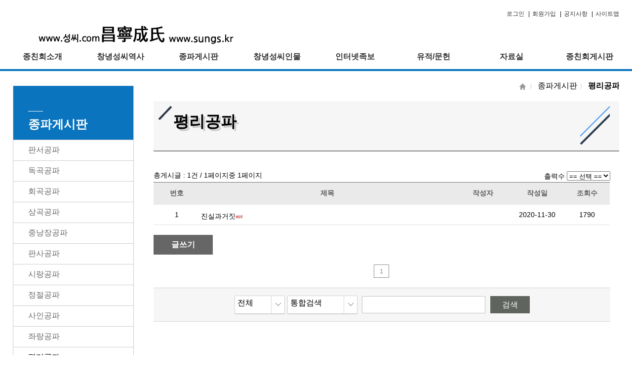

--- FILE ---
content_type: text/html
request_url: http://sungs.kr/page_pview2.html?board_id=pajo11
body_size: 7396
content:
<!DOCTYPE html>
<html>
	<head>
	<meta charset="UTF-8" />
	<meta name="viewport" content="width=device-width, initial-scale=1.0, minimun-scale=1.0, user-scalable=no" />
	<meta name="Generator" content="" />
	<meta name="Author" content="" />
	<meta name="Keywords" content="" />
	<meta name="Description" content="" />
	<title>평리공파 페이지입니다.</title>
	<link rel="stylesheet" href="https://cdnjs.cloudflare.com/ajax/libs/font-awesome/4.7.0/css/font-awesome.min.css">
	<link rel="stylesheet" href="/css/wp_form_common.css">
	<link rel="stylesheet" href="/css/wp_responsive_common.css">
	<link rel="stylesheet" href="/css/common_menu.css">
	<link rel="stylesheet" href="/css/common_sub.css">
	<script src="/js/jquery-1.11.2.min.js"></script>
	<script src="/js/jquery.form.min.js"></script>
	<script src="/js/base_menu.js"></script>
	<script src="/js/func_common.js"></script>
</head>
<body>
	<div id="wrap">
		<div id="header">
		<div id="header_logo">
<a href="/index.html"><img src="/data/biz_img/IMG202303281935160.png" style="max-width:450px;"></a>
</div>
<ul id="header_menu">
		<li>
		<a href="member_login.html">로그인</a>
		<span>|</span>
	</li>
	<li>
		<a href="member_join.html">회원가입</a>
		<span>|</span>
	</li>
		<li>
		<a href="board_page.html?board_id=board_notis">공지사항</a>
		<span>|</span>
	</li>
	<li><a href="site_map.html">사이트맵</a></li>
</ul>
<div id="m_menu_mov" class="btnToggle">
</div><!-- m_menu_mov end -->		</div><!-- header end -->

		<div id="menu_wrap">
					<div id="menu">
				<div id="menu_sub">
					<ul>
												<li><a href="#">종친회소개</a><div class="menu_sub_box"></div></li><!-- 소개 -->
						<li><a href="#">창녕성씨역사</a><div class="menu_sub_box"></div></li><!-- 역사 -->
						<li><a href="#">종파게시판</a><div class="menu_sub_box"></div></li><!-- 파조역사 -->
						<li><a href="#">창녕성씨인물</a><div class="menu_sub_box"></div></li><!-- 인물  -->
						<li><a href="#">인터넷족보</a><div class="menu_sub_box"></div></li><!-- 인터넷족보 -->
						<li><a href="#">유적/문헌</a><div class="menu_sub_box"></div></li><!-- 문헌 -->
						<li><a href="#">자료실</a><div class="menu_sub_box"></div></li><!-- 자료실 -->
						<li><a href="#">종친회게시판</a><div class="menu_sub_box"></div></li><!-- 게시판 -->
					</ul>
				</div><!-- menu_sub end -->
			</div><!-- menu end -->
			<div id="menu_sub_item_box">
				<ul>
					<li><!-- 소개 -->
						<ul>
														<li class="menu_sub_item"><a href="/page_view.html?page_no=82">역대대종회장 명단</a></li>
														<li class="menu_sub_item"><a href="/page_view.html?page_no=56">연락처</a></li>
														<li class="menu_sub_item"><a href="/page_view.html?page_no=57">오시는길</a></li>
														<li class="menu_sub_item"><a href="/page_view.html?page_no=6">조직도</a></li>
														<li class="menu_sub_item"><a href="/page_view.html?page_no=9">정관(대종회 종규)</a></li>
														<li class="menu_sub_item"><a href="/page_view.html?page_no=43">시ㆍ제향일</a></li>
														<li class="menu_sub_item"><a href="/page_view.html?page_no=7">물계서원</a></li>
													</ul>
						<div class="menu_sub_bar"></div>
					</li>
					<li><!-- 역사 -->
						<ul>
														<li class="menu_sub_item"><a href="/page_view.html?page_no=34">창녕성씨의 연원</a></li>
														<li class="menu_sub_item"><a href="/page_view.html?page_no=12">시조소개</a></li>
														<li class="menu_sub_item"><a href="/page_view.html?page_no=35">십삼파계도</a></li>
														<li class="menu_sub_item"><a href="/page_view.html?page_no=51">종파설명</a></li>
														<li class="menu_sub_item"><a href="/page_view.html?page_no=36">항열자</a></li>
														<li class="menu_sub_item"><a href="/page_view.html?page_no=81">용어설명</a></li>
													</ul>
						<div class="menu_sub_bar"></div>
					</li>
					<li><!-- 파조역사 -->
						<ul>
														<li class="menu_sub_item"><a href="/page_pview2.html?board_id=pajo1">판서공파</a></li>
														<li class="menu_sub_item"><a href="/page_pview2.html?board_id=pajo2">독곡공파</a></li>
														<li class="menu_sub_item"><a href="/page_pview2.html?board_id=pajo3">회곡공파</a></li>
														<li class="menu_sub_item"><a href="/page_pview2.html?board_id=pajo4">상곡공파</a></li>
														<li class="menu_sub_item"><a href="/page_pview2.html?board_id=pajo5">중낭장공파</a></li>
														<li class="menu_sub_item"><a href="/page_pview2.html?board_id=pajo6">판사공파</a></li>
														<li class="menu_sub_item"><a href="/page_pview2.html?board_id=pajo7">시랑공파</a></li>
														<li class="menu_sub_item"><a href="/page_pview2.html?board_id=pajo8">정절공파</a></li>
														<li class="menu_sub_item"><a href="/page_pview2.html?board_id=pajo9">사인공파</a></li>
														<li class="menu_sub_item"><a href="/page_pview2.html?board_id=pajo10">좌랑공파</a></li>
														<li class="menu_sub_item"><a href="/page_pview2.html?board_id=pajo11">평리공파</a></li>
														<li class="menu_sub_item"><a href="/page_pview2.html?board_id=pajo12">검교공파</a></li>
														<li class="menu_sub_item"><a href="/page_pview2.html?board_id=pajo13">지사공파</a></li>
													</ul>
						<div class="menu_sub_bar"></div>
					</li>
					<li><!-- 인물 -->
						<ul>
														<li class="menu_sub_item"><a href="/page_view.html?page_no=15">전고ㆍ배향록</a></li>
														<li class="menu_sub_item"><a href="/page_view.html?page_no=16">가문을 빛낸 선조</a></li>
														<li class="menu_sub_item"><a href="/page_view.html?page_no=17">항일 독립운동가</a></li>
														<li class="menu_sub_item"><a href="/page_view.html?page_no=18">가문의 근현대인물</a></li>
													</ul>
						<div class="menu_sub_bar"></div>
					</li>
					<li><!-- 인터넷족보 -->
												<ul>
							<li class="menu_sub_item"><a onclick="move_internet_jokbo('1','','','0','');" style="cursor:pointer;">족보검색</a></li>
														<li class="menu_sub_item"><a href="/page_view.html?page_no=66">수단안내</a></li>
														<li class="menu_sub_item"><a href="/page_view.html?page_no=242">문헌록</a></li>
														<li class="menu_sub_item"><a href="/page_view.html?page_no=245">스마트 족보(APP)</a></li>
													</ul>
						<div class="menu_sub_bar"></div>
					</li>
					<li><!-- 문헌 -->
						<ul>
														<li class="menu_sub_item"><a href="/page_lview.html?board_id=library2">제단</a></li>
														<li class="menu_sub_item"><a href="/page_lview.html?board_id=library3">서원</a></li>
														<li class="menu_sub_item"><a href="/page_lview.html?board_id=library4">사당/재실</a></li>
														<li class="menu_sub_item"><a href="/page_lview.html?board_id=library5">정자/정려</a></li>
														<li class="menu_sub_item"><a href="/page_lview.html?board_id=library6">묘비/묘갈문</a></li>
														<li class="menu_sub_item"><a href="/page_lview.html?board_id=fly4">문집ㆍ시</a></li>
														<li class="menu_sub_item"><a href="/page_lview.html?board_id=library1">문화유적</a></li>
													</ul>
						<div class="menu_sub_bar"></div>
					</li>
					<li><!-- 자료실 -->
						<ul>
														<li class="menu_sub_item"><a href="/page_dview.html?board_id=data6">대종회보</a></li>
														<li class="menu_sub_item"><a href="/page_dview.html?board_id=data1">종보</a></li>
														<li class="menu_sub_item"><a href="/page_dview.html?board_id=data5">일반자료실</a></li>
														<li class="menu_sub_item"><a href="/page_dview.html?board_id=data4">사진자료실</a></li>
														<li class="menu_sub_item"><a href="/page_dview.html?board_id=data3">동영상 자료실</a></li>
													</ul>
						<div class="menu_sub_bar"></div>
					</li>
					<li><!-- 게시판 -->
						<ul>
														<li class="menu_sub_item"><a href="board_page.html?board_id=board_notis">공지사항</a></li>
														<li class="menu_sub_item"><a href="board_page.html?board_id=board_free">자유게시판</a></li>
														<li class="menu_sub_item"><a href="board_page.html?board_id=board_qna">소모임카페링크</a></li>
														<li class="menu_sub_item"><a href="board_page.html?board_id=board_photo">후원안내및 업체소개</a></li>
														<li class="menu_sub_item"><a href="board_page.html?board_id=board_doing">관리자게시판</a></li>
													</ul>
					</li>
				</ul>
			</div><!-- menu_sub_item_box end -->
			
			<!-- 인터넷족보 사이트로 이동 S -->
						<form name="frm_go_jokbo" id="frm_go_jokbo" action="https://webjokbo1.cafe24.com/crsung_webjokbo/web/index.html" target="_blank" method="post" accept-charset="EUC-KR" onsubmit="emulAcceptCharset(this)">
			<input type="hidden" name="id" id="id" value="" />
			<input type="hidden" name="name" id="name" value="" />
			<input type="hidden" name="level" id="level" value="" />
			<input type="hidden" name="mobile" id="mobile" value="" />
			</form><!-- 인터넷족보 사이트로 이동 E -->

						<script>
				var menu_color = "rgba(10,116,190,0.96)";
				var menu_border_bottom = "4px solid #0a74be";
				var menu_sub_bar = "#2294e3";
				$("#wrap > #menu_wrap > #menu_sub_item_box").css("background-color",menu_color);
				$("#wrap > #menu_wrap").css("border-bottom",menu_border_bottom);
				$("#wrap > #menu_wrap > #menu_sub_item_box > ul > li > .menu_sub_bar").css("background-color",menu_sub_bar);
			</script>
	  <script> 
      function emulAcceptCharset(form) { 
        if (form.canHaveHTML) {
          document.charset = form.acceptCharset; 
        } 
        return true; 
      } 
      </script>		</div><!-- menu_wrap end -->

		<div id="m_menu">
			<div id="m_menu_sub">
				<span><a href="index.html">HOME</a></span><span class="icon_arrow_small">〉</span>종파게시판<span class="icon_arrow_small">〉</span><span class="fw_normal fc_blue">평리공파</span>
			</div>
		</div><!-- m_menu_sub -->

		<div id="content">
			<div id="main_wrap">
				<div id="main_content"><!-- 1320px의 96%(1267px) -->
					<div id="left_content"><!-- 230px -->
							<ul id="left_menu_sub">
			<li class="left_menu_title">
				<div></div>
				<span>종파게시판</span>
			</li>
						<li class="left_menu_item "><a href="/page_pview2.html?board_id=pajo1">판서공파</a></li>
						<li class="left_menu_item "><a href="/page_pview2.html?board_id=pajo2">독곡공파</a></li>
						<li class="left_menu_item "><a href="/page_pview2.html?board_id=pajo3">회곡공파</a></li>
						<li class="left_menu_item "><a href="/page_pview2.html?board_id=pajo4">상곡공파</a></li>
						<li class="left_menu_item "><a href="/page_pview2.html?board_id=pajo5">중낭장공파</a></li>
						<li class="left_menu_item "><a href="/page_pview2.html?board_id=pajo6">판사공파</a></li>
						<li class="left_menu_item "><a href="/page_pview2.html?board_id=pajo7">시랑공파</a></li>
						<li class="left_menu_item "><a href="/page_pview2.html?board_id=pajo8">정절공파</a></li>
						<li class="left_menu_item "><a href="/page_pview2.html?board_id=pajo9">사인공파</a></li>
						<li class="left_menu_item "><a href="/page_pview2.html?board_id=pajo10">좌랑공파</a></li>
						<li class="left_menu_item sub_on"><a href="/page_pview2.html?board_id=pajo11">평리공파</a></li>
						<li class="left_menu_item "><a href="/page_pview2.html?board_id=pajo12">검교공파</a></li>
						<li class="left_menu_item "><a href="/page_pview2.html?board_id=pajo13">지사공파</a></li>
					</ul>

<script>
	var menu_color = "rgba(10,116,190,1)";
	var menu_sub_bar = "#2294e3";
	$("#wrap > #content > #main_wrap > #main_content > #left_content > #left_menu_sub > li:first-child").css("background-color",menu_color);
</script>					</div><!-- left_content end -->

					<div id="right_content"><!-- 1037px -->
						<div id="right_content_location_str" class="wp_mb_width_99 wp_tb_width_96 wp_pc_width_96">
							<span><a href="index.html"><img src="/images/home.gif" /></a></span><span class="icon_arrow_small">〉</span>종파게시판<span class="icon_arrow_small">〉</span><span class="fw_bold fc_black">평리공파</span>
						</div>

						<div id="content_body">
							<!-- 타이틀 -->
							<div id="content_title">
								<span>평리공파</span>
								<span><img src="/images/title_line_r.png" /></span>
								<div><img src="/images/title_line_l.png" /></div>
							</div><!-- content_title end -->

							<!-- 컨텐츠 -->
							<div id="content_box">
								<div class="wp_mb_width_100 wp_tb_width_95 wp_pc_width_95" style="margin:left;overflow-x:hidden;">							
								<link rel="stylesheet" type="text/css" href="/bin/bbs/skin/default/style.css" />
<!-- 게시판넓이 880px -->
<div id="include_board_body">
<div id='include_board_content'><!------------------------------------- Table Start ------------------------------------>
<script>
$(document).ready(function(){
	//검색조건으로 검색
	$("#btn_search").click(function(){
		var select_type_text = $("form[name='frm_search'] #select_type_text").val();
		if(select_type_text == ""){
			alert("검색어가 입력되지 않았습니다!");
			$("form[name='frm_search'] #select_type_text").focus();
			return false;
		}
		$("form[name='frm_search'] input[name='search_type']").val("searchBoardCondition");
		$("form[name='frm_search'] input[name='mode_type']").val("search");
		$("form[name='frm_search']").submit();
	});
	$("#btn_search_mobile").click(function(){
		var select_type_text = $("form[name='frm_search_mobile'] #select_type_text").val();
		if(select_type_text == ""){
			alert("검색어가 입력되지 않았습니다!");
			$("form[name='frm_search_mobile'] #select_type_text").focus();
			return false;
		}
		$("form[name='frm_search_mobile'] input[name='search_type']").val("searchBoardCondition");
		$("form[name='frm_search_mobile'] input[name='mode_type']").val("search");
		$("form[name='frm_search_mobile']").submit();
	});
	//전체선택
	$("#btn_all_select").click(function(){
		$("input[name='check_list_id[]']").each(function(){
			$("input[name='check_list_id[]']").prop("checked",true);
		});
	});
	//선택해제
	$("#btn_all_unselect").click(function(){
		$("input[name='check_list_id[]']").prop("checked",false);
	});
	//선택삭제
	$("#btn_select_delete").click(function(){
		var chk_len = $("input[name='check_list_id[]']:checked").length;
		if(chk_len==0){
			alert("선택된 리스트가 없습니다!");
			return false;
		}else{
			var con = confirm("원본글을 삭제하시면 답변글도 함께 삭제되며 다시 복원할 수 없습니다. 삭제하시겠습니까?");
			if(con == true)
			{
				$("#mode").val("delete_board_list_array");
				var cData = $("#frm_delete_list").serialize();
				var cOpt = "";
				var cData = cData+"&"+cOpt;
				$.ajax({
					type:"POST",
					url:"/bin/bbs/board_get_data.php",
					async:false,
					data:cData,
					success:function(strText){
						var data = strText.split("|!|");
						if(data[0] == "ok"){
							alert(data[1]);
							window.location.reload();
						}else{
							alert(data[1]);
						}
					}
				});
			}
		}
	});
});
var myFun = {
	//페이지 블럭을 클릭
	move_page : function(nNo,nPosition)
	{
		$("form[name='frm_list'] > input[name='search_type']").val("showBoardList");
		$("form[name='frm_list'] > input[name='pageNo']").val(nNo);
		$("form[name='frm_list'] > input[name='position']").val(nPosition);
		$("form[name='frm_list']").submit();
	},
	//리스트재정열
	set_range_rows : function(obj)
	{
		var nLimit = $(obj).val();
		$("form[name='frm_list'] > input[name='search_type']").val("searchBoardCondition");
		$("form[name='frm_list'] > input[name='mode_type']").val("range_list");
		$("form[name='frm_list'] > input[name='limit']").val(nLimit);
		$("form[name='frm_list']").submit();
	}
};
</script>
<div class="wp_tb_0 wp_pc_0" id="list_search" style="position:relative;width:100%;height:45px;font-size:12px;color:#000;margin-bottom:20px;">
	<form name="frm_search_mobile" id="frm_search_mobile" action="/page_pview2.html" method="get">
	<table style="width:100%;color:#000;">
		<tr>
			<td colspan="3" style="width:70%;height:45px;text-align:left;border:0px;padding-left:5px;">
				<span style="margin-left:5px;"><input type="text" name="select_type_text" id="select_type_text" style="width:100%;height:45px;box-sizing:border-box;border:1px solid #bec0bd;padding-left:10px;" value="" placeholder="검색 단어를 입력해 주세요."></span>
			</td>
			<td style="width:30%;text-align:left;">
			<div id="btn_search_mobile" style="width:80px;height:45px;line-height:45px;background-color:#5f645e;text-align:center;color:#FFF;font-size:18px;cursor:pointer;margin:0px;padding:0px;margin-left:10px;">검색</div>
			</td>
		</tr>
	</table>
	<input type="hidden" name="board_id" id="board_id" value="pajo11" />
	<input type="hidden" name="search_type" id="search_type" value="" />
	<input type="hidden" name="mode_type" id="mode_type" value="" />
	<input type="hidden" name="limit" id="limit" value="" />
	<input type="hidden" name="select_type" id="select_type" value="all" /> 
	<input type="hidden" name="select_period" id="select_period" value="" /> 
	</form>
</div>
<div class="wp_mb_0" id="menu_bar_left" style="position:relative;width:100%;height:22px;font-size:14px;color:#000;margin-top:20px;overflow:hidden;">
	<div style="float:left;">
		총게시글 : <span id="search_result_count" style=""></span>건 / <span id="total_page_count" style="">1</span>페이지중  <span id="this_page_count" style="">1</span>페이지</span>
	</div>
	<div id="menu_bar_right" style="float:right;">
		<span style="display:inline-block;margin-left:7px;">출력수</span>
		<span id="range_name_up" style="display:inline-block;">
			<select name="array_count" id="array_count" onchange="myFun.set_range_rows(this)">
				<option value="">== 선택 ==</option>
				<option value="20">20개 출력</option>
				<option value="40">40개 출력</option>
				<option value="80">80개 출력</option>
				<option value="100">100개 출력</option>
			</select>
		</span>
	</div>
</div>
<div id="board_content">

							<div id='list_content'>
								<form name='frm_delete_list' id='frm_delete_list' method='post'>
								<table style='width:100%;font-size:14px;border:0px;border-top:1px solid #717171;'>
									<tbody>
										<!-- line -->
										<tr class='wp_mb_0' style='text-align:center;color:#5D5D5D;font-weight:bold;background-color:#EAEAEA;'> 
							
											<!-- 번호 -->
											<td style='width:10%;height:45px;text-align:center;'>번호
											</td>
							
											<!-- 제목 -->
											<td style='width:56%;text-align:center;'>제목
											</td>
											<!-- 작성자 -->
											<td style='width:12%;text-align:center;'>작성자
											</td>
											<!-- 작성일 -->
											<td style='width:12%;text-align:center;'>작성일
											</td>
							
											<!-- 조회수 -->
											<td style='width:10%;text-align:center;'>조회수
											</td>
							
										</tr>
									</tbody>
							
										<tr class='wp_mb_0'>
									
											<td style='height:40px;text-align:center;border-bottom:1px solid #dfe4de;'>1
											</td>
									
											<td style='position:relative;text-align:left;border-bottom:1px solid #dfe4de;'><div style='position:absolute;top:15px;width:95%;white-space:nowrap;overflow:hidden;text-overflow:ellipsis;'><span style='margin-left:3px;'><a href='/page_pview2.html?board_id=pajo11&where=list&mode=view&no=1409' target='_self'>진실과거짓</a></span><img src='/bin/bbs/skin/default/images/hot.gif' style='vertical-align:middle;' /></div>
											</td>
											<td style='text-align:center;border-bottom:1px solid #dfe4de;'>
											</td>
											<td style='text-align:center;border-bottom:1px solid #dfe4de;'>2020-11-30
											</td>
									
											<td style='text-align:center;border-bottom:1px solid #dfe4de;'>1790
											</td>
									
										</tr>
									
										<tr class='wp_mb_10 wp_tb_0 wp_pc_0'>
											<td colspan='5' style='height:70px;position:relative;text-align:left;border-bottom:1px solid #dfe4de;color:#9b9d9a;'><div style='position:absolute;top:15px;left:15px;width:90%;white-space:nowrap;overflow:hidden;text-overflow:ellipsis;'><span style='margin-left:3px;'><a href='/page_pview2.html?board_id=pajo11&where=list&mode=view&no=1409' target='_self'>진실과거짓</a></span><img src='/bin/bbs/skin/default/images/hot.gif' style='vertical-align:middle;' /></div>
											<div style='position:absolute;top:35px;left:15px;width:95%;'> | 2020-11-30 | 조회수:1790</div>
											</td>
										</tr>
									
						</tbody>
					</table>
							
					<input type='hidden' name='mode' id='mode' value=''>
					</form>
				</div>
				
<div class="wp_mb_margin_left_10" id="list_btn_write" style="margin-top:20px;">
	<div class="button" style="width:120px;height:40px;line-height:40px;background-color:#666666;margin:auto;">
	<a href="/page_pview2.html?board_id=pajo11&mode=write">글쓰기</a>
	</div>
</div>


											<table class='page_block' style='margin:auto;'><tr><td><ul>
												<li class='n_num_small' style='background-color:#ffffff;'>1</li>
											</ul></td></tr></table></div>
<script>
	var totResult = "1";
	var thisPageNum = "1";
	var endPageNum = "1";
	$("#search_result_count").text(totResult);
	$("#this_page_count").text(thisPageNum);
	$("#total_page_count").text(endPageNum);
</script>
<form name="frm_list" id="frm_list" action="/page_pview2.html" method="get">
<input type="hidden" name="board_id" id="board_id" value="pajo11" />
<input type="hidden" name="search_type" id="search_type" value="" />
<input type="hidden" name="mode_type" id="mode_type" value="" />
<input type="hidden" name="limit" id="limit" value="" />
<input type="hidden" name="pageNo" id="pageNo" value="" />
<input type="hidden" name="position" id="position" value="" />
</form>

<div class="wp_mb_0" id="list_search" style="width:100%;margin-top:20px;border-top:1px solid #D5D5D5;border-bottom:1px solid #D5D5D5;background-color:#F6F6F6;padding-top:15px;padding-bottom:15px;">
	<form name="frm_search" id="frm_search" action="/page_pview2.html" method="get">
	<style> 
.select_box{
  position: relative; 
  display: inline-block;
  *display: inline; 
  zoom: 1;
  border: 1px solid #d2d2d2;	
  background: #fff;
  background-image: -moz-linear-gradient(top, white, #fff);
  background-image: -webkit-gradient(linear, left top, left bottom, color-stop(0, white), color-stop(1, #fff));
  background-image: linear-gradient(top, white, #fff);
  border-radius: 1px;
  box-shadow: 0 1px 1px #d2d2d2;
  padding-left: 20px;
}
.select_box select{
  z-index: 10; 
  position: relative;
  border: none; 
  background: none; 
  outline: none; 
  opacity: 0;
  height: 24px;
  -webkit-appearance: none; 
  filter: alpha(opacity=0);
}
.select_box .selecttext{
  z-index: 9;
  position: absolute;
  left: 5px;
  display: inline-block;
  *display: inline; 
  zoom: 1;
  padding-top: 4px;
  background: transparent;
  color: #000;
}
.select_box .select-arrow{
  background: url(/bin/bbs/skin/images/caret.png) no-repeat 50% 50%;
  position: absolute;
  display: inline-block;
  *display: inline;
  zoom: 1;
  height: 100%;
  width: 26px;
  top: 0;
  right: 0;
  border-left: 1px solid #d6d6d6;
}
</style>
<script>
$(document).ready(function(){
	$(".select_box select").each(function(){
	  $(this).wrap('<div class="selectbox"/>');
		$(this).after("<span class='selecttext'></span><span class='select-arrow'></span>");
		var val = $(this).children("option:selected").text();
		$(this).next(".selecttext").text(val);
		$(this).change(function(){
			var val = $(this).children("option:selected").text();
			$(this).next(".selecttext").text(val);
		});
		var selectId = $(this).attr('id');
		if( selectId !== undefined ){
			var linkClass = selectId;
		} 
		if(linkClass){
			$(this).parent('.selectbox').addClass(linkClass);
		}
	});
});
</script>
<table style="color:#000;margin:auto;">
	<tr>
				<td style="text-align:left;border:0px;padding-left:0px;">
			<div class="select_box">
				<select name="search_period" id="search_period" style="width:80px;height:35px;box-sizing:border-box;">
					<option value="">전체</option>
					<option value="2026-01-14,2026-01-21" >일주일</option>
					<option value="2025-12-21,2026-01-21" >한달</option>
					<option value="2025-10-21,2026-01-21" >세달</option>
					<option value="2025-01-21,2026-01-21" >일년</option>
				</select>
			</div>
		</td>
		<td style="text-align:left;border:0px;padding-left:5px;">
			<span class="select_box">
				<select name="select_type" id="select_type" style="width:120px;height:35px;">
					<option value="all" >통합검색</option>
					<option value="subject" >제목</option>
					<option value="content" >내용</option>
					<option value="name" >작성자</option>
					<option value="id" >아이디에서</option>
				</select>
			</span>
			<span style="margin-left:5px;"><input type="text" name="select_type_text" id="select_type_text" value="" style="width:250px;height:35px;box-sizing:border-box;border:1px solid #bec0bd;"></span>
		</td>
		<td style="text-align:left;">
			<div id="btn_search" style="width:80px;height:35px;line-height:35px;background-color:#5f645e;text-align:center;color:#FFF;font-size:16px;cursor:pointer;margin:0px;padding:0px;margin-left:10px;">검색</div>
		</td>
	</tr>
</table>	<input type="hidden" name="board_id" id="board_id" value="pajo11" />
	<input type="hidden" name="search_type" id="search_type" value="" />
	<input type="hidden" name="mode_type" id="mode_type" value="" />
	<input type="hidden" name="limit" id="limit" value="" />
	</form>
</div>
</div></div>								</div>
							</div><!-- content_box end -->
						</div><!-- content_body end -->
					</div><!-- right_content end -->
				</div><!-- main_content end -->	
			</div><!-- main_wrap end -->
		</div><!-- content end -->		
	</div><!-- wrap end -->	
		
	<div id="footer">
			<table>
			<tr>
				<td>				
										昌寧成氏종친회(홈페이지 운영위원회)<span style="padding:0px 5px;">|</span>
								전화 02-2266-5117 팩스 041-531-4669 이메일 sung5303@naver.com<span style="padding:0px 5px;">|</span>
				우) 04558 서울특별시 중구 퇴계로 217 제1동 559호(충무로4가 진양상가 아파트)<br />
				<span style="letter-spacing:-1px;">COPYRIGHT ⓒ 2016 By 昌寧成氏종친회 All rights reserved.</span>
				</td>
			</tr>
		</table>	</div><!-- footer end -->

	<div id="m_menu_left">
			<div>
			<ul>
								<li>
					<div class="left_menu_folder1"><a href="#">종친회소개</a></div><!-- 소개 -->
					<ul>
												<li class="menu_sub_item"><a href="/page_view.html?page_no=82">역대대종회장 명단</a></li>
												<li class="menu_sub_item"><a href="/page_view.html?page_no=56">연락처</a></li>
												<li class="menu_sub_item"><a href="/page_view.html?page_no=57">오시는길</a></li>
												<li class="menu_sub_item"><a href="/page_view.html?page_no=6">조직도</a></li>
												<li class="menu_sub_item"><a href="/page_view.html?page_no=9">정관(대종회 종규)</a></li>
												<li class="menu_sub_item"><a href="/page_view.html?page_no=43">시ㆍ제향일</a></li>
												<li class="menu_sub_item"><a href="/page_view.html?page_no=7">물계서원</a></li>
											</ul>
					<div class="m_menu_sub_bar"></div>
				</li>
				<li>
					<div class="left_menu_folder1"><a href="#">창녕성씨역사</a></div><!-- 역사 -->
					<ul>
												<li class="menu_sub_item"><a href="/page_view.html?page_no=34">창녕성씨의 연원</a></li>
												<li class="menu_sub_item"><a href="/page_view.html?page_no=12">시조소개</a></li>
												<li class="menu_sub_item"><a href="/page_view.html?page_no=35">십삼파계도</a></li>
												<li class="menu_sub_item"><a href="/page_view.html?page_no=51">종파설명</a></li>
												<li class="menu_sub_item"><a href="/page_view.html?page_no=36">항열자</a></li>
												<li class="menu_sub_item"><a href="/page_view.html?page_no=81">용어설명</a></li>
											</ul>
					<div class="m_menu_sub_bar"></div>
				</li>
				<li>
					<div class="left_menu_folder1"><a href="#">종파게시판</a></div><!-- 파조역사 -->
					<ul>
											<li class="menu_sub_item sub_item_click"><a href="/page_pview2.html?board_id=pajo1">판서공파</a></li>
												<li class="menu_sub_item sub_item_click"><a href="/page_pview2.html?board_id=pajo2">독곡공파</a></li>
												<li class="menu_sub_item sub_item_click"><a href="/page_pview2.html?board_id=pajo3">회곡공파</a></li>
												<li class="menu_sub_item sub_item_click"><a href="/page_pview2.html?board_id=pajo4">상곡공파</a></li>
												<li class="menu_sub_item sub_item_click"><a href="/page_pview2.html?board_id=pajo5">중낭장공파</a></li>
												<li class="menu_sub_item sub_item_click"><a href="/page_pview2.html?board_id=pajo6">판사공파</a></li>
												<li class="menu_sub_item sub_item_click"><a href="/page_pview2.html?board_id=pajo7">시랑공파</a></li>
												<li class="menu_sub_item sub_item_click"><a href="/page_pview2.html?board_id=pajo8">정절공파</a></li>
												<li class="menu_sub_item sub_item_click"><a href="/page_pview2.html?board_id=pajo9">사인공파</a></li>
												<li class="menu_sub_item sub_item_click"><a href="/page_pview2.html?board_id=pajo10">좌랑공파</a></li>
												<li class="menu_sub_item sub_item_click"><a href="/page_pview2.html?board_id=pajo11">평리공파</a></li>
												<li class="menu_sub_item sub_item_click"><a href="/page_pview2.html?board_id=pajo12">검교공파</a></li>
												<li class="menu_sub_item sub_item_click"><a href="/page_pview2.html?board_id=pajo13">지사공파</a></li>
											</ul>
					<div class="m_menu_sub_bar"></div>
				</li>
				<li>
					<div class="left_menu_folder1"><a href="#">창녕성씨인물</a></div><!-- 인물  -->
					<ul>
												<li class="menu_sub_item sub_item_click"><a href="/page_view.html?page_no=15">전고ㆍ배향록</a></li>
												<li class="menu_sub_item sub_item_click"><a href="/page_view.html?page_no=16">가문을 빛낸 선조</a></li>
												<li class="menu_sub_item sub_item_click"><a href="/page_view.html?page_no=17">항일 독립운동가</a></li>
												<li class="menu_sub_item sub_item_click"><a href="/page_view.html?page_no=18">가문의 근현대인물</a></li>
											</ul>
					<div class="m_menu_sub_bar"></div>
				</li>
				<li>
					<div class="left_menu_folder1"><a href="#">인터넷족보</a></div><!-- 인터넷족보 -->
					<ul>
						<li class="menu_sub_item sub_item_click"><a onclick="move_internet_jokbo('1','','','0','');" style="cursor:pointer;">족보검색</a></li>
												<li class="menu_sub_item"><a href="/page_view.html?page_no=66">수단안내</a></li>
												<li class="menu_sub_item"><a href="/page_view.html?page_no=242">문헌록</a></li>
												<li class="menu_sub_item"><a href="/page_view.html?page_no=245">스마트 족보(APP)</a></li>
											</ul>
					<div class="m_menu_sub_bar"></div>
				</li>
				<li>
					<div class="left_menu_folder1"><a href="#">유적/문헌</a></div><!-- 문헌 -->
					<ul>
												<li class="menu_sub_item sub_item_click"><a href="/page_lview.html?board_id=library2">제단</a></li>
												<li class="menu_sub_item sub_item_click"><a href="/page_lview.html?board_id=library3">서원</a></li>
												<li class="menu_sub_item sub_item_click"><a href="/page_lview.html?board_id=library4">사당/재실</a></li>
												<li class="menu_sub_item sub_item_click"><a href="/page_lview.html?board_id=library5">정자/정려</a></li>
												<li class="menu_sub_item sub_item_click"><a href="/page_lview.html?board_id=library6">묘비/묘갈문</a></li>
												<li class="menu_sub_item sub_item_click"><a href="/page_lview.html?board_id=fly4">문집ㆍ시</a></li>
												<li class="menu_sub_item sub_item_click"><a href="/page_lview.html?board_id=library1">문화유적</a></li>
											</ul>
					<div class="m_menu_sub_bar"></div>
				</li>
				<li>
					<div class="left_menu_folder1"><a href="#">자료실</a></div><!-- 자료실 -->
					<ul>
												<li class="menu_sub_item sub_item_click"><a href="/page_dview.html?board_id=data6">대종회보</a></li>
												<li class="menu_sub_item sub_item_click"><a href="/page_dview.html?board_id=data1">종보</a></li>
												<li class="menu_sub_item sub_item_click"><a href="/page_dview.html?board_id=data5">일반자료실</a></li>
												<li class="menu_sub_item sub_item_click"><a href="/page_dview.html?board_id=data4">사진자료실</a></li>
												<li class="menu_sub_item sub_item_click"><a href="/page_dview.html?board_id=data3">동영상 자료실</a></li>
											</ul>
					<div class="m_menu_sub_bar"></div>
				</li>
				<li>
					<div class="left_menu_folder1"><a href="#">종친회게시판</a></div><!-- 게시판 -->
					<ul>
												<li class="menu_sub_item sub_item_click"><a href="board_page.html?board_id=board_notis">공지사항</a></li>
												<li class="menu_sub_item sub_item_click"><a href="board_page.html?board_id=board_free">자유게시판</a></li>
												<li class="menu_sub_item sub_item_click"><a href="board_page.html?board_id=board_qna">소모임카페링크</a></li>
												<li class="menu_sub_item sub_item_click"><a href="board_page.html?board_id=board_photo">후원안내및 업체소개</a></li>
												<li class="menu_sub_item sub_item_click"><a href="board_page.html?board_id=board_doing">관리자게시판</a></li>
											</ul>
				</li>
			</ul>
		</div>
		<div id="m_left_menu_icon_close"></div>

				<script>
			var menu_color = "rgba(7,81,132,0.97)";
			var menu_border_bottom = "1px solid #3675a1";
			var menu_sub_color = "rgba(16,105,167,0.96)";
			$("#m_menu_left").css("background-color",menu_color);
			$("#m_menu_left > div > ul > li").css("border-bottom",menu_border_bottom);
			$("#m_menu_left > div > ul > li > ul").css("background-color",menu_sub_color);
		</script>	</div><!-- m_menu_left end -->
</body>
</html>

--- FILE ---
content_type: text/css
request_url: http://sungs.kr/css/wp_form_common.css
body_size: 1660
content:
/* body */
body{
	margin:0;
	padding:0;
	font-family:나눔고딕;
	box-sizing:border-box;
}

/* Table */
table,
ul{
	margin:0;
	padding:0;
	box-sizing:border-box;
}
table{
	border:0px;
	border-spacing:0px;
	border-collapse:collapse;
}
td, th{
	padding:0px;
	border-collapse:collapse;
	word-break:break-all;
}

/* etc */
img{
	margin:0;
	padding:0;
	vertical-align:middle;
}

/* button */
.button{
	display:inline-block;
	color:#FFF;
	font-size:16px;
	font-weight:bold;
	text-align:center;
	cursor:pointer;
}
.button a{
	color:#FFF;
	text-decoration:none;
}
.button a:visited{
	color:#FFF;
	text-decoration:none;
}
.button a:hover{
	color:#FFF;
	text-decoration:none;
}

/* Font */
@import url(http://fonts.googleapis.com/earlyaccess/nanumgothic.css);

/* Font weight */
.fw_bold{
	font-weight:bold;
}
.fw_normal{
	font-weight:normal;
}
.fw_italic{
	font-weight:italic;
}

/* Font color */
.fc_white{
	color:#FFFFFF;
}
.fc_black{
	color:#000000;
}
.fc_black_gray{
	color:#343434;
}
.fc_gray{
	color:#767676;
}
.fc_blue{
	color:#3e8ddc;
}
.fc_red{
	color:#FF3636;
}

/* Font size (1em = 16px) */
.fs_1{
 font-size:0.1em;
}
.fs_2{
 font-size:0.2em;
}
.fs_3{
 font-size:0.3em;
}
.fs_4{
 font-size:0.4em;
}
.fs_5{
 font-size:0.5em;
}
.fs_6{
 font-size:0.6em;
}
.fs_7{
 font-size:0.7em;
}
.fs_8{
 font-size:0.8em;
}
.fs_9{
 font-size:0.9em;
}
.fs_10{
 font-size:1em;
}
.fs_11{
 font-size:1.1em;
}
.fs_12{
 font-size:1.2em;
}
.fs_13{
 font-size:1.3em;
}
.fs_14{
 font-size:1.4em;
}
.fs_15{
 font-size:1.5em;
}
.fs_16{
 font-size:1.6em;
}
.fs_17{
 font-size:1.7em;
}
.fs_18{
 font-size:1.8em;
}
.fs_19{
 font-size:1.9em;
}
.fs_20{
 font-size:2em;
}
.fs_21{
 font-size:2.1em;
}
.fs_22{
 font-size:2.2em;
}
.fs_23{
 font-size:2.3em;
}
.fs_24{
 font-size:2.4em;
}
.fs_25{
 font-size:2.5em;
}

/* Form, Border */
.form_vertical{
	display:block;
	width:100%;
	margin-top:20px;
}
.form_horigental{
	display:block;
	width:100%;
	box-sizing:border-box;
	overflow:hidden;
}
.form_horigental > div{
	margin-top:10px;
}
.form_label{
	font-size:13px;
	color:#454545;
	text-align:left;
}
.form_label > span{
	margin-left:10px;
}
.form_value{
	font-size:13px;
	color:#454545;
	text-align:left;
}
.form_value > span{
	width:90%;
	margin-left:10px;
}
.form_field{
	float:left;
	display:block;
	height:35px;
	line-height:35px;
	box-sizing: border-box;
  -moz-box-sizing: border-box;
  -webkit-box-sizing: border-box;
	vertical-align:middle;
}
.form_field > input:focus{
	background-color:#FFF;
	outline:none;
}
.center{
	text-align:center;
}
.left{
	text-align:left;
}
.right{
	text-align:right;
}
.font_star{
	color:red;
	font-style:normal;
}
.font_desc{
	font-size:12px;
	color:#747474;
}
.input_gray{
	width:100%;
	height:30px;
	vertical-align:top;
	color:#454545;
	background-color:#F6F6F6;
	border:1px solid #E4E4E4;
	margin:0;
	padding:0;
}
.form_bg_white{
	background-color:#fff;
}
.form_bg_gray{
	background-color:#f3f3f3;
}
.form_bg_black{
	background-color:#000;
}
.border_top_black{
	box-sizing:border-box;
	border-top:1px solid #000;
}
.border_right_black{
	box-sizing:border-box;
	border-right:1px solid #000;
}
.border_bottom_black{
	box-sizing:border-box;
	border-bottom:1px solid #000;
}
.border_left_black{
	box-sizing:border-box;
	border-left:1px solid #000;
}
.border_top_gray{
	box-sizing:border-box;
	border-top:1px solid #D4D4D4;
}
.border_right_gray{
	box-sizing:border-box;
	border-right:1px solid #D4D4D4;
}
.border_bottom_gray{
	box-sizing:border-box;
	border-bottom:1px solid #D4D4D4;
}
.border_left_gray{
	box-sizing:border-box;
	border-left:1px solid #D4D4D4;
}
.border_left_gray_b5{
	border-left:5px solid #D4D4D4;
}
.border_left_black_b5{
	border-left:5px solid #212121;
}
.border_left_blue_b5{
	border-left:5px solid #3e8ddc;
}

/* Board Pagenation */
table.page_block{
}
table.page_block ul{
	margin-top:20px;
}
.page_block ul > li{
	list-style:none;
	float:left;
	margin-right:3px;
}
.page_block ul > li.n_num_small{
	width:25px;
	height:25px;
	line-height:25px;
	text-align:center;
	color:#8C8C8C;
	border:1px solid #8C8C8C;
	font-size:13px;
	font-weight:normal;
	font-family:Nanum Gothic,Helvetica,sans-serif;
	padding-left:2px;
	padding-right:2px;
}
.page_block ul > li.n_dot_small{
	width:25px;
	height:25px;
	line-height:25px;
	text-align:center;
	color:#8C8C8C;
	font-size:13px;
	font-weight:normal;
	font-family:Nanum Gothic,Helvetica,sans-serif;
	padding-left:2px;
	padding-right:2px;
}
.page_block ul > li.n_num{
	width:35px;
	height:30px;
	line-height:30px;
	text-align:center;
	color:#8C8C8C;
	border:1px solid #8C8C8C;
	font-size:15px;
	font-weight:normal;
	font-family:Nanum Gothic,Helvetica,sans-serif;
	padding-left:2px;
	padding-right:2px;
}
.page_block ul > li.n_dot{
	width:35px;
	height:30px;
	line-height:30px;
	text-align:center;
	color:#8C8C8C;
	font-size:15px;
	font-weight:normal;
	font-family:Nanum Gothic,Helvetica,sans-serif;
	padding-left:2px;
	padding-right:2px;
}

/* etc */
.td01{ 
	height:45px;
	font-size:14px;
	text-align:left;
	font-weight:normal;
	color:#222222;
	padding-left:10px;
	border-bottom:1px solid #d9dadc;
	word-break:break-all;
}
.td02{
	font-size:14px;
	text-align:left;
	font-weight:normal;
	color:#555555;
	padding-top:10px;
	padding-bottom:10px;
	padding-left:10px;
	border-bottom:1px solid #d9dadc;
	word-break:break-all;
}
.input_text{ width:98%;height:25px;color:#454545;/*background-color:#F6F6F6;*/background-color:#D5D5D5;border:1px solid #E4E4E4; }
.input01{ width:40px;height:25px;color:#454545;/*background-color:#F6F6F6;*/background-color:#D5D5D5;border:1px solid #E4E4E4; }
.input02{ width:80px;height:25px;color:#454545;/*background-color:#F6F6F6;*/background-color:#D5D5D5;border:1px solid #E4E4E4; }
.input03{ width:100px;height:25px;color:#454545;/*background-color:#F6F6F6;*/background-color:#D5D5D5;border:1px solid #E4E4E4; }
.input04{ width:140px;height:25px;color:#454545;/*background-color:#F6F6F6;*/background-color:#D5D5D5;border:1px solid #E4E4E4; }
.input05{ width:70%;height:25px;color:#454545;/*background-color:#F6F6F6;*/background-color:#D5D5D5;border:1px solid #E4E4E4; }
.input06{ width:98%;height:25px;color:#454545;/*background-color:#F6F6F6;*/background-color:#D5D5D5;border:1px solid #E4E4E4; }
.input_textarea{ color:#454545;/*background-color:#F6F6F6;*/background-color:#D5D5D5;border:1px solid #E4E4E4;padding:5px; }
.input_selectbox{ height:30px;line-height:30px;font-size:14px;color:#333333;font-family:dotum,돋움;padding:5px;border:1px solid #cdcdcd; }

/* 반응형 */
@media screen and (max-width:800px){
}
@media screen and (min-width:801px){
#include_board_content .tb_tb_bar{ background:url('./images/th_line.gif') no-repeat left center; }
#include_board_content .tb_tb_bar2{ background:url('./images/th_line2.gif') no-repeat left center; }
}
@media screen and (min-width:1201px){
#include_board_content .pc_tb_bar{ background:url('./images/th_line.gif') no-repeat left center; }
#include_board_content .pb_tb_bar2{ background:url('./images/th_line2.gif') no-repeat left center; }
}

--- FILE ---
content_type: text/css
request_url: http://sungs.kr/css/wp_responsive_common.css
body_size: 14458
content:
/* 모바일 */
@media screen and (max-width:800px){
	/* display */
	.wp_mb_0{
		display:none;
	}
	/* width */
	.wp_mb_1{
		width:5%;
	}
	.wp_mb_2{
		width:10%;
	}
	.wp_mb_3{
		width:15%;
	}
	.wp_mb_4{
		width:20%;
	}
	.wp_mb_5{
		width:25%;
	}
	.wp_mb_6{
		width:30%;
	}
	.wp_mb_7{
		width:35%;
	}
	.wp_mb_8{
		width:40%;
	}
	.wp_mb_9{
		width:45%;
	}
	.wp_mb_10{
		width:50%;
	}
	.wp_mb_11{
		width:55%;
	}
	.wp_mb_12{
		width:60%;
	}
	.wp_mb_13{
		width:65%;
	}
	.wp_mb_14{
		width:70%;
	}
	.wp_mb_15{
		width:75%;
	}
	.wp_mb_16{
		width:80%;
	}
	.wp_mb_17{
		width:85%;
	}
	.wp_mb_18{
		width:90%;
	}
	.wp_mb_19{
		width:95%;
	}
	.wp_mb_20{
		width:100%;
	}
	/* width */
	.wp_mb_width_5{
		width:5%;
	}
	.wp_mb_width_10{
		width:10%;
	}
	.wp_mb_width_15{
		width:15%;
	}
	.wp_mb_width_20{
		width:20%;
	}
	.wp_mb_width_25{
		width:25%;
	}
	.wp_mb_width_30{
		width:30%;
	}
	.wp_mb_width_35{
		width:35%;
	}
	.wp_mb_width_40{
		width:40%;
	}
	.wp_mb_width_45{
		width:45%;
	}
	.wp_mb_width_50{
		width:50%;
	}
	.wp_mb_width_55{
		width:55%;
	}
	.wp_mb_width_60{
		width:60%;
	}
	.wp_mb_width_65{
		width:65%;
	}
	.wp_mb_width_70{
		width:70%;
	}
	.wp_mb_width_75{
		width:75%;
	}
	.wp_mb_width_80{
		width:80%;
	}
	.wp_mb_width_85{
		width:85%;
	}
	.wp_mb_width_90{
		width:90%;
	}
	.wp_mb_width_91{
		width:91%;
	}
	.wp_mb_width_92{
		width:92%;
	}
	.wp_mb_width_93{
		width:93%;
	}
	.wp_mb_width_94{
		width:94%;
	}
	.wp_mb_width_95{
		width:95%;
	}
	.wp_mb_width_96{
		width:96%;
	}
	.wp_mb_width_97{
		width:97%;
	}
	.wp_mb_width_98{
		width:98%;
	}
	.wp_mb_width_99{
		width:99%;
	}
	.wp_mb_width_100{
		width:100%;
	}
	/* height */
	.wp_mb_heigth_5{
		width:5%;
	}
	.wp_mb_heigth_10{
		width:10%;
	}
	.wp_mb_heigth_15{
		width:15%;
	}
	.wp_mb_heigth_20{
		width:20%;
	}
	.wp_mb_heigth_25{
		width:25%;
	}
	.wp_mb_heigth_30{
		width:30%;
	}
	.wp_mb_heigth_35{
		width:35%;
	}
	.wp_mb_heigth_40{
		width:40%;
	}
	.wp_mb_heigth_45{
		width:45%;
	}
	.wp_mb_heigth_50{
		width:50%;
	}
	.wp_mb_heigth_55{
		width:55%;
	}
	.wp_mb_heigth_60{
		width:60%;
	}
	.wp_mb_heigth_65{
		width:65%;
	}
	.wp_mb_heigth_70{
		width:70%;
	}
	.wp_mb_heigth_75{
		width:75%;
	}
	.wp_mb_heigth_80{
		width:80%;
	}
	.wp_mb_heigth_85{
		width:85%;
	}
	.wp_mb_heigth_90{
		width:90%;
	}
	.wp_mb_heigth_91{
		width:91%;
	}
	.wp_mb_heigth_92{
		width:92%;
	}
	.wp_mb_heigth_93{
		width:93%;
	}
	.wp_mb_heigth_94{
		width:94%;
	}
	.wp_mb_heigth_95{
		width:95%;
	}
	.wp_mb_heigth_96{
		width:96%;
	}
	.wp_mb_heigth_97{
		width:97%;
	}
	.wp_mb_heigth_98{
		width:98%;
	}
	.wp_mb_heigth_99{
		width:99%;
	}
	.wp_mb_heigth_100{
		width:100%;
	}
	/* font size */
	.wp_mb_fs_1{
	 font-size:0.1em;
	}
	.wp_mb_fs_2{
	 font-size:0.2em;
	}
	.wp_mb_fs_3{
	 font-size:0.3em;
	}
	.wp_mb_fs_4{
	 font-size:0.4em;
	}
	.wp_mb_fs_5{
	 font-size:0.5em;
	}
	.wp_mb_fs_6{
	 font-size:0.6em;
	}
	.wp_mb_fs_7{
	 font-size:0.7em;
	}
	.wp_mb_fs_8{
	 font-size:0.8em;
	}
	.wp_mb_fs_9{
	 font-size:0.9em;
	}
	.wp_mb_fs_10{
	 font-size:1em;
	}
	.wp_mb_fs_11{
	 font-size:1.1em;
	}
	.wp_mb_fs_12{
	 font-size:1.2em;
	}
	.wp_mb_fs_13{
	 font-size:1.3em;
	}
	.wp_mb_fs_14{
	 font-size:1.4em;
	}
	.wp_mb_fs_15{
	 font-size:1.5em;
	}
	.wp_mb_fs_16{
	 font-size:1.6em;
	}
	.wp_mb_fs_17{
	 font-size:1.7em;
	}
	.wp_mb_fs_18{
	 font-size:1.8em;
	}
	.wp_mb_fs_19{
	 font-size:1.9em;
	}
	.wp_mb_fs_20{
	 font-size:2em;
	}
	.wp_mb_fs_21{
	 font-size:2.1em;
	}
	.wp_mb_fs_22{
	 font-size:2.2em;
	}
	.wp_mb_fs_23{
	 font-size:2.3em;
	}
	.wp_mb_fs_24{
	 font-size:2.4em;
	}
	.wp_mb_fs_25{
	 font-size:2.5em;
	}
	.wp_mb_fs_26{
	 font-size:2.6em;
	}
	.wp_mb_fs_27{
	 font-size:2.7em;
	}
	.wp_mb_fs_28{
	 font-size:2.8em;
	}
	.wp_mb_fs_29{
	 font-size:2.9em;
	}
	.wp_mb_fs_30{
	 font-size:3em;
	}
	.wp_mb_fs_31{
	 font-size:3.1em;
	}
	.wp_mb_fs_32{
	 font-size:3.2em;
	}
	.wp_mb_fs_33{
	 font-size:3.3em;
	}
	.wp_mb_fs_34{
	 font-size:3.4em;
	}
	.wp_mb_fs_35{
	 font-size:3.5em;
	}
	.wp_mb_fs_36{
	 font-size:3.6em;
	}
	.wp_mb_fs_37{
	 font-size:3.7em;
	}
	.wp_mb_fs_38{
	 font-size:3.8em;
	}
	.wp_mb_fs_39{
	 font-size:3.9em;
	}
	.wp_mb_fs_40{
	 font-size:4em;
	}
	/* top */
	.wp_mb_top_5{
		top:5px;
	}
	.wp_mb_top_10{
		top:10px;
	}
	.wp_mb_top_15{
		top:15px;
	}
	.wp_mb_top_20{
		top:20px;
	}
	.wp_mb_top_25{
		top:25px;
	}
	.wp_mb_top_30{
		top:30px;
	}
	.wp_mb_top_35{
		top:35px;
	}
	.wp_mb_top_40{
		top:40px;
	}
	.wp_mb_top_45{
		top:45px;
	}
	.wp_mb_top_50{
		top:50px;
	}
	.wp_mb_top_55{
		top:55px;
	}
	.wp_mb_top_60{
		top:60px;
	}
	.wp_mb_top_65{
		top:65px;
	}
	.wp_mb_top_70{
		top:70px;
	}
	.wp_mb_top_75{
		top:75px;
	}
	.wp_mb_top_80{
		top:80px;
	}
	.wp_mb_top_85{
		top:85px;
	}
	.wp_mb_top_90{
		top:90px;
	}
	.wp_mb_top_95{
		top:95px;
	}
	.wp_mb_top_100{
		top:100px;
	}
	.wp_mb_top_105{
		top:105px;
	}
	.wp_mb_top_110{
		top:110px;
	}
	.wp_mb_top_115{
		top:115px;
	}
	.wp_mb_top_120{
		top:120px;
	}
	.wp_mb_top_125{
		top:125px;
	}
	.wp_mb_top_130{
		top:130px;
	}
	.wp_mb_top_135{
		top:135px;
	}
	.wp_mb_top_140{
		top:140px;
	}
	.wp_mb_top_145{
		top:145px;
	}
	.wp_mb_top_150{
		top:150px;
	}
	.wp_mb_top_155{
		top:155px;
	}
	.wp_mb_top_160{
		top:160px;
	}
	.wp_mb_top_165{
		top:165px;
	}
	.wp_mb_top_170{
		top:170px;
	}
	.wp_mb_top_175{
		top:175px;
	}
	.wp_mb_top_180{
		top:180px;
	}
	.wp_mb_top_185{
		top:185px;
	}
	.wp_mb_top_190{
		top:190px;
	}
	.wp_mb_top_195{
		top:195px;
	}
	.wp_mb_top_200{
		top:200px;
	}
	.wp_mb_top_205{
		top:205px;
	}
	.wp_mb_top_210{
		top:210px;
	}
	.wp_mb_top_215{
		top:215px;
	}
	.wp_mb_top_220{
		top:220px;
	}
	.wp_mb_top_225{
		top:225px;
	}
	.wp_mb_top_230{
		top:230px;
	}
	.wp_mb_top_235{
		top:235px;
	}
	.wp_mb_top_240{
		top:240px;
	}
	.wp_mb_top_245{
		top:245px;
	}
	.wp_mb_top_250{
		top:250px;
	}
	.wp_mb_top_255{
		top:255px;
	}
	.wp_mb_top_260{
		top:260px;
	}
	.wp_mb_top_265{
		top:265px;
	}
	.wp_mb_top_270{
		top:270px;
	}
	.wp_mb_top_275{
		top:275px;
	}
	.wp_mb_top_280{
		top:280px;
	}
	.wp_mb_top_285{
		top:285px;
	}
	.wp_mb_top_290{
		top:290px;
	}
	.wp_mb_top_295{
		top:295px;
	}
	.wp_mb_top_300{
		top:300px;
	}
	/* right */
	.wp_mb_right_5{
		right:5px;
	}
	.wp_mb_right_10{
		right:10px;
	}
	.wp_mb_right_15{
		right:15px;
	}
	.wp_mb_right_20{
		right:20px;
	}
	.wp_mb_right_25{
		right:25px;
	}
	.wp_mb_right_30{
		right:30px;
	}
	.wp_mb_right_35{
		right:35px;
	}
	.wp_mb_right_40{
		right:40px;
	}
	.wp_mb_right_45{
		right:45px;
	}
	.wp_mb_right_50{
		right:50px;
	}
	.wp_mb_right_55{
		right:55px;
	}
	.wp_mb_right_60{
		right:60px;
	}
	.wp_mb_right_65{
		right:65px;
	}
	.wp_mb_right_70{
		right:70px;
	}
	.wp_mb_right_75{
		right:75px;
	}
	.wp_mb_right_80{
		right:80px;
	}
	.wp_mb_right_85{
		right:85px;
	}
	.wp_mb_right_90{
		right:90px;
	}
	.wp_mb_right_95{
		right:95px;
	}
	.wp_mb_right_100{
		right:100px;
	}
	.wp_mb_right_105{
		right:105px;
	}
	.wp_mb_right_110{
		right:110px;
	}
	.wp_mb_right_115{
		right:115px;
	}
	.wp_mb_right_120{
		right:120px;
	}
	.wp_mb_right_125{
		right:125px;
	}
	.wp_mb_right_130{
		right:130px;
	}
	.wp_mb_right_135{
		right:135px;
	}
	.wp_mb_right_140{
		right:140px;
	}
	.wp_mb_right_145{
		right:145px;
	}
	.wp_mb_right_150{
		right:150px;
	}
	.wp_mb_right_155{
		right:155px;
	}
	.wp_mb_right_160{
		right:160px;
	}
	.wp_mb_right_165{
		right:165px;
	}
	.wp_mb_right_170{
		right:170px;
	}
	.wp_mb_right_175{
		right:175px;
	}
	.wp_mb_right_180{
		right:180px;
	}
	.wp_mb_right_185{
		right:185px;
	}
	.wp_mb_right_190{
		right:190px;
	}
	.wp_mb_right_195{
		right:195px;
	}
	.wp_mb_right_200{
		right:200px;
	}
	.wp_mb_right_205{
		right:205px;
	}
	.wp_mb_right_210{
		right:210px;
	}
	.wp_mb_right_215{
		right:215px;
	}
	.wp_mb_right_220{
		right:220px;
	}
	.wp_mb_right_225{
		right:225px;
	}
	.wp_mb_right_230{
		right:230px;
	}
	.wp_mb_right_235{
		right:235px;
	}
	.wp_mb_right_240{
		right:240px;
	}
	.wp_mb_right_245{
		right:245px;
	}
	.wp_mb_right_250{
		right:250px;
	}
	.wp_mb_right_255{
		right:255px;
	}
	.wp_mb_right_260{
		right:260px;
	}
	.wp_mb_right_265{
		right:265px;
	}
	.wp_mb_right_270{
		right:270px;
	}
	.wp_mb_right_275{
		right:275px;
	}
	.wp_mb_right_280{
		right:280px;
	}
	.wp_mb_right_285{
		right:285px;
	}
	.wp_mb_right_290{
		right:290px;
	}
	.wp_mb_right_295{
		right:295px;
	}
	.wp_mb_right_300{
		right:300px;
	}
	/* bottom */
	.wp_mb_bottom_5{
		bottom:5px;
	}
	.wp_mb_bottom_10{
		bottom:10px;
	}
	.wp_mb_bottom_15{
		bottom:15px;
	}
	.wp_mb_bottom_20{
		bottom:20px;
	}
	.wp_mb_bottom_25{
		bottom:25px;
	}
	.wp_mb_bottom_30{
		bottom:30px;
	}
	.wp_mb_bottom_35{
		bottom:35px;
	}
	.wp_mb_bottom_40{
		bottom:40px;
	}
	.wp_mb_bottom_45{
		bottom:45px;
	}
	.wp_mb_bottom_50{
		bottom:50px;
	}
	.wp_mb_bottom_55{
		bottom:55px;
	}
	.wp_mb_bottom_60{
		bottom:60px;
	}
	.wp_mb_bottom_65{
		bottom:65px;
	}
	.wp_mb_bottom_70{
		bottom:70px;
	}
	.wp_mb_bottom_75{
		bottom:75px;
	}
	.wp_mb_bottom_80{
		bottom:80px;
	}
	.wp_mb_bottom_85{
		bottom:85px;
	}
	.wp_mb_bottom_90{
		bottom:90px;
	}
	.wp_mb_bottom_95{
		bottom:95px;
	}
	.wp_mb_bottom_100{
		bottom:100px;
	}
	.wp_mb_bottom_105{
		bottom:105px;
	}
	.wp_mb_bottom_110{
		bottom:110px;
	}
	.wp_mb_bottom_115{
		bottom:115px;
	}
	.wp_mb_bottom_120{
		bottom:120px;
	}
	.wp_mb_bottom_125{
		bottom:125px;
	}
	.wp_mb_bottom_130{
		bottom:130px;
	}
	.wp_mb_bottom_135{
		bottom:135px;
	}
	.wp_mb_bottom_140{
		bottom:140px;
	}
	.wp_mb_bottom_145{
		bottom:145px;
	}
	.wp_mb_bottom_150{
		bottom:150px;
	}
	.wp_mb_bottom_155{
		bottom:155px;
	}
	.wp_mb_bottom_160{
		bottom:160px;
	}
	.wp_mb_bottom_165{
		bottom:165px;
	}
	.wp_mb_bottom_170{
		bottom:170px;
	}
	.wp_mb_bottom_175{
		bottom:175px;
	}
	.wp_mb_bottom_180{
		bottom:180px;
	}
	.wp_mb_bottom_185{
		bottom:185px;
	}
	.wp_mb_bottom_190{
		bottom:190px;
	}
	.wp_mb_bottom_195{
		bottom:195px;
	}
	.wp_mb_bottom_200{
		bottom:200px;
	}
	.wp_mb_bottom_205{
		bottom:205px;
	}
	.wp_mb_bottom_210{
		bottom:210px;
	}
	.wp_mb_bottom_215{
		bottom:215px;
	}
	.wp_mb_bottom_220{
		bottom:220px;
	}
	.wp_mb_bottom_225{
		bottom:225px;
	}
	.wp_mb_bottom_230{
		bottom:230px;
	}
	.wp_mb_bottom_235{
		bottom:235px;
	}
	.wp_mb_bottom_240{
		bottom:240px;
	}
	.wp_mb_bottom_245{
		bottom:245px;
	}
	.wp_mb_bottom_250{
		bottom:250px;
	}
	.wp_mb_bottom_255{
		bottom:255px;
	}
	.wp_mb_bottom_260{
		bottom:260px;
	}
	.wp_mb_bottom_265{
		bottom:265px;
	}
	.wp_mb_bottom_270{
		bottom:270px;
	}
	.wp_mb_bottom_275{
		bottom:275px;
	}
	.wp_mb_bottom_280{
		bottom:280px;
	}
	.wp_mb_bottom_285{
		bottom:285px;
	}
	.wp_mb_bottom_290{
		bottom:290px;
	}
	.wp_mb_bottom_295{
		bottom:295px;
	}
	.wp_mb_bottom_300{
		bottom:300px;
	}
	/* left */
	.wp_mb_left_5{
		left:5px;
	}
	.wp_mb_left_10{
		left:10px;
	}
	.wp_mb_left_15{
		left:15px;
	}
	.wp_mb_left_20{
		left:20px;
	}
	.wp_mb_left_25{
		left:25px;
	}
	.wp_mb_left_30{
		left:30px;
	}
	.wp_mb_left_35{
		left:35px;
	}
	.wp_mb_left_40{
		left:40px;
	}
	.wp_mb_left_45{
		left:45px;
	}
	.wp_mb_left_50{
		left:50px;
	}
	.wp_mb_left_55{
		left:55px;
	}
	.wp_mb_left_60{
		left:60px;
	}
	.wp_mb_left_65{
		left:65px;
	}
	.wp_mb_left_70{
		left:70px;
	}
	.wp_mb_left_75{
		left:75px;
	}
	.wp_mb_left_80{
		left:80px;
	}
	.wp_mb_left_85{
		left:85px;
	}
	.wp_mb_left_90{
		left:90px;
	}
	.wp_mb_left_95{
		left:95px;
	}
	.wp_mb_left_100{
		left:100px;
	}
	.wp_mb_left_105{
		left:105px;
	}
	.wp_mb_left_110{
		left:110px;
	}
	.wp_mb_left_115{
		left:115px;
	}
	.wp_mb_left_120{
		left:120px;
	}
	.wp_mb_left_125{
		left:125px;
	}
	.wp_mb_left_130{
		left:130px;
	}
	.wp_mb_left_135{
		left:135px;
	}
	.wp_mb_left_140{
		left:140px;
	}
	.wp_mb_left_145{
		left:145px;
	}
	.wp_mb_left_150{
		left:150px;
	}
	.wp_mb_left_155{
		left:155px;
	}
	.wp_mb_left_160{
		left:160px;
	}
	.wp_mb_left_165{
		left:165px;
	}
	.wp_mb_left_170{
		left:170px;
	}
	.wp_mb_left_175{
		left:175px;
	}
	.wp_mb_left_180{
		left:180px;
	}
	.wp_mb_left_185{
		left:185px;
	}
	.wp_mb_left_190{
		left:190px;
	}
	.wp_mb_left_195{
		left:195px;
	}
	.wp_mb_left_200{
		left:200px;
	}
	.wp_mb_left_205{
		left:205px;
	}
	.wp_mb_left_210{
		left:210px;
	}
	.wp_mb_left_215{
		left:215px;
	}
	.wp_mb_left_220{
		left:220px;
	}
	.wp_mb_left_225{
		left:225px;
	}
	.wp_mb_left_230{
		left:230px;
	}
	.wp_mb_left_235{
		left:235px;
	}
	.wp_mb_left_240{
		left:240px;
	}
	.wp_mb_left_245{
		left:245px;
	}
	.wp_mb_left_250{
		left:250px;
	}
	.wp_mb_left_255{
		left:255px;
	}
	.wp_mb_left_260{
		left:260px;
	}
	.wp_mb_left_265{
		left:265px;
	}
	.wp_mb_left_270{
		left:270px;
	}
	.wp_mb_left_275{
		left:275px;
	}
	.wp_mb_left_280{
		left:280px;
	}
	.wp_mb_left_285{
		left:285px;
	}
	.wp_mb_left_290{
		left:290px;
	}
	.wp_mb_left_295{
		left:295px;
	}
	.wp_mb_left_300{
		left:300px;
	}
	/* margin */
	.wp_mb_margin_auto{
		margin:auto;
	}
	.wp_mb_margin_top_5{
		margin-top:5px;
	}
	.wp_mb_margin_top_10{
		margin-top:10px;
	}
	.wp_mb_margin_top_15{
		margin-top:15px;
	}
	.wp_mb_margin_top_20{
		margin-top:20px;
	}
	.wp_mb_margin_top_25{
		margin-top:25px;
	}
	.wp_mb_margin_top_30{
		margin-top:30px;
	}
	.wp_mb_margin_top_35{
		margin-top:35px;
	}
	.wp_mb_margin_top_40{
		margin-top:40px;
	}
	.wp_mb_margin_top_45{
		margin-top:45px;
	}
	.wp_mb_margin_top_50{
		margin-top:50px;
	}
	.wp_mb_margin_top_55{
		margin-top:55px;
	}
	.wp_mb_margin_top_60{
		margin-top:60px;
	}
	.wp_mb_margin_top_65{
		margin-top:65px;
	}
	.wp_mb_margin_top_70{
		margin-top:70px;
	}
	.wp_mb_margin_top_75{
		margin-top:75px;
	}
	.wp_mb_margin_top_80{
		margin-top:80px;
	}
	.wp_mb_margin_top_85{
		margin-top:85px;
	}
	.wp_mb_margin_top_90{
		margin-top:90px;
	}
	.wp_mb_margin_top_95{
		margin-top:95px;
	}
	.wp_mb_margin_top_100{
		margin-top:100px;
	}
	.wp_mb_margin_top_105{
		margin-top:105px;
	}
	.wp_mb_margin_top_110{
		margin-top:110px;
	}
	.wp_mb_margin_top_115{
		margin-top:115px;
	}
	.wp_mb_margin_top_120{
		margin-top:120px;
	}
	.wp_mb_margin_top_125{
		margin-top:125px;
	}
	.wp_mb_margin_top_130{
		margin-top:130px;
	}
	.wp_mb_margin_top_135{
		margin-top:135px;
	}
	.wp_mb_margin_top_140{
		margin-top:140px;
	}
	.wp_mb_margin_top_145{
		margin-top:145px;
	}
	.wp_mb_margin_top_150{
		margin-top:150px;
	}
	.wp_mb_margin_top_155{
		margin-top:155px;
	}
	.wp_mb_margin_top_160{
		margin-top:160px;
	}
	.wp_mb_margin_top_165{
		margin-top:165px;
	}
	.wp_mb_margin_top_170{
		margin-top:170px;
	}
	.wp_mb_margin_top_175{
		margin-top:175px;
	}
	.wp_mb_margin_top_180{
		margin-top:180px;
	}
	.wp_mb_margin_top_185{
		margin-top:185px;
	}
	.wp_mb_margin_top_190{
		margin-top:190px;
	}
	.wp_mb_margin_top_195{
		margin-top:195px;
	}
	.wp_mb_margin_top_200{
		margin-top:200px;
	}
	.wp_mb_margin_top_205{
		margin-top:205px;
	}
	.wp_mb_margin_top_210{
		margin-top:210px;
	}
	.wp_mb_margin_top_215{
		margin-top:215px;
	}
	.wp_mb_margin_top_220{
		margin-top:220px;
	}
	.wp_mb_margin_top_225{
		margin-top:225px;
	}
	.wp_mb_margin_top_230{
		margin-top:230px;
	}
	.wp_mb_margin_top_235{
		margin-top:235px;
	}
	.wp_mb_margin_top_240{
		margin-top:240px;
	}
	.wp_mb_margin_top_245{
		margin-top:245px;
	}
	.wp_mb_margin_top_250{
		margin-top:250px;
	}
	.wp_mb_margin_top_255{
		margin-top:255px;
	}
	.wp_mb_margin_top_260{
		margin-top:260px;
	}
	.wp_mb_margin_top_265{
		margin-top:265px;
	}
	.wp_mb_margin_top_270{
		margin-top:270px;
	}
	.wp_mb_margin_top_275{
		margin-top:275px;
	}
	.wp_mb_margin_top_280{
		margin-top:280px;
	}
	.wp_mb_margin_top_285{
		margin-top:285px;
	}
	.wp_mb_margin_top_290{
		margin-top:290px;
	}
	.wp_mb_margin_top_295{
		margin-top:295px;
	}
	.wp_mb_margin_top_300{
		margin-top:300px;
	}
	.wp_mb_margin_right_5{
		margin-right:5px;
	}
	.wp_mb_margin_right_10{
		margin-right:10px;
	}
	.wp_mb_margin_right_15{
		margin-right:15px;
	}
	.wp_mb_margin_right_20{
		margin-right:20px;
	}
	.wp_mb_margin_right_25{
		margin-right:25px;
	}
	.wp_mb_margin_right_30{
		margin-right:30px;
	}
	.wp_mb_margin_right_35{
		margin-right:35px;
	}
	.wp_mb_margin_right_40{
		margin-right:40px;
	}
	.wp_mb_margin_right_45{
		margin-right:45px;
	}
	.wp_mb_margin_right_50{
		margin-right:50px;
	}
	.wp_mb_margin_right_55{
		margin-right:55px;
	}
	.wp_mb_margin_right_60{
		margin-right:60px;
	}
	.wp_mb_margin_right_65{
		margin-right:65px;
	}
	.wp_mb_margin_right_70{
		margin-right:70px;
	}
	.wp_mb_margin_right_75{
		margin-right:75px;
	}
	.wp_mb_margin_right_80{
		margin-right:80px;
	}
	.wp_mb_margin_right_85{
		margin-right:85px;
	}
	.wp_mb_margin_right_90{
		margin-right:90px;
	}
	.wp_mb_margin_right_95{
		margin-right:95px;
	}
	.wp_mb_margin_right_100{
		margin-right:100px;
	}
	.wp_mb_margin_right_105{
		margin-right:105px;
	}
	.wp_mb_margin_right_110{
		margin-right:110px;
	}
	.wp_mb_margin_right_115{
		margin-right:115px;
	}
	.wp_mb_margin_right_120{
		margin-right:120px;
	}
	.wp_mb_margin_right_125{
		margin-right:125px;
	}
	.wp_mb_margin_right_130{
		margin-right:130px;
	}
	.wp_mb_margin_right_135{
		margin-right:135px;
	}
	.wp_mb_margin_right_140{
		margin-right:140px;
	}
	.wp_mb_margin_right_145{
		margin-right:145px;
	}
	.wp_mb_margin_right_150{
		margin-right:150px;
	}
	.wp_mb_margin_right_155{
		margin-right:155px;
	}
	.wp_mb_margin_right_160{
		margin-right:160px;
	}
	.wp_mb_margin_right_165{
		margin-right:165px;
	}
	.wp_mb_margin_right_170{
		margin-right:170px;
	}
	.wp_mb_margin_right_175{
		margin-right:175px;
	}
	.wp_mb_margin_right_180{
		margin-right:180px;
	}
	.wp_mb_margin_right_185{
		margin-right:185px;
	}
	.wp_mb_margin_right_190{
		margin-right:190px;
	}
	.wp_mb_margin_right_195{
		margin-right:195px;
	}
	.wp_mb_margin_right_200{
		margin-right:200px;
	}
	.wp_mb_margin_right_205{
		margin-right:205px;
	}
	.wp_mb_margin_right_210{
		margin-right:210px;
	}
	.wp_mb_margin_right_215{
		margin-right:215px;
	}
	.wp_mb_margin_right_220{
		margin-right:220px;
	}
	.wp_mb_margin_right_225{
		margin-right:225px;
	}
	.wp_mb_margin_right_230{
		margin-right:230px;
	}
	.wp_mb_margin_right_235{
		margin-right:235px;
	}
	.wp_mb_margin_right_240{
		margin-right:240px;
	}
	.wp_mb_margin_right_245{
		margin-right:245px;
	}
	.wp_mb_margin_right_250{
		margin-right:250px;
	}
	.wp_mb_margin_right_255{
		margin-right:255px;
	}
	.wp_mb_margin_right_260{
		margin-right:260px;
	}
	.wp_mb_margin_right_265{
		margin-right:265px;
	}
	.wp_mb_margin_right_270{
		margin-right:270px;
	}
	.wp_mb_margin_right_275{
		margin-right:275px;
	}
	.wp_mb_margin_right_280{
		margin-right:280px;
	}
	.wp_mb_margin_right_285{
		margin-right:285px;
	}
	.wp_mb_margin_right_290{
		margin-right:290px;
	}
	.wp_mb_margin_right_295{
		margin-right:295px;
	}
	.wp_mb_margin_right_300{
		margin-right:300px;
	}
	.wp_mb_margin_bottom_5{
		margin-bottom:5px;
	}
	.wp_mb_margin_bottom_10{
		margin-bottom:10px;
	}
	.wp_mb_margin_bottom_15{
		margin-bottom:15px;
	}
	.wp_mb_margin_bottom_20{
		margin-bottom:20px;
	}
	.wp_mb_margin_bottom_25{
		margin-bottom:25px;
	}
	.wp_mb_margin_bottom_30{
		margin-bottom:30px;
	}
	.wp_mb_margin_bottom_35{
		margin-bottom:35px;
	}
	.wp_mb_margin_bottom_40{
		margin-bottom:40px;
	}
	.wp_mb_margin_bottom_45{
		margin-bottom:45px;
	}
	.wp_mb_margin_bottom_50{
		margin-bottom:50px;
	}
	.wp_mb_margin_bottom_55{
		margin-bottom:55px;
	}
	.wp_mb_margin_bottom_60{
		margin-bottom:60px;
	}
	.wp_mb_margin_bottom_65{
		margin-bottom:65px;
	}
	.wp_mb_margin_bottom_70{
		margin-bottom:70px;
	}
	.wp_mb_margin_bottom_75{
		margin-bottom:75px;
	}
	.wp_mb_margin_bottom_80{
		margin-bottom:80px;
	}
	.wp_mb_margin_bottom_85{
		margin-bottom:85px;
	}
	.wp_mb_margin_bottom_90{
		margin-bottom:90px;
	}
	.wp_mb_margin_bottom_95{
		margin-bottom:95px;
	}
	.wp_mb_margin_bottom_100{
		margin-bottom:100px;
	}
	.wp_mb_margin_bottom_105{
		margin-bottom:105px;
	}
	.wp_mb_margin_bottom_110{
		margin-bottom:110px;
	}
	.wp_mb_margin_bottom_115{
		margin-bottom:115px;
	}
	.wp_mb_margin_bottom_120{
		margin-bottom:120px;
	}
	.wp_mb_margin_bottom_125{
		margin-bottom:125px;
	}
	.wp_mb_margin_bottom_130{
		margin-bottom:130px;
	}
	.wp_mb_margin_bottom_135{
		margin-bottom:135px;
	}
	.wp_mb_margin_bottom_140{
		margin-bottom:140px;
	}
	.wp_mb_margin_bottom_145{
		margin-bottom:145px;
	}
	.wp_mb_margin_bottom_150{
		margin-bottom:150px;
	}
	.wp_mb_margin_bottom_155{
		margin-bottom:155px;
	}
	.wp_mb_margin_bottom_160{
		margin-bottom:160px;
	}
	.wp_mb_margin_bottom_165{
		margin-bottom:165px;
	}
	.wp_mb_margin_bottom_170{
		margin-bottom:170px;
	}
	.wp_mb_margin_bottom_175{
		margin-bottom:175px;
	}
	.wp_mb_margin_bottom_180{
		margin-bottom:180px;
	}
	.wp_mb_margin_bottom_185{
		margin-bottom:185px;
	}
	.wp_mb_margin_bottom_190{
		margin-bottom:190px;
	}
	.wp_mb_margin_bottom_195{
		margin-bottom:195px;
	}
	.wp_mb_margin_bottom_200{
		margin-bottom:200px;
	}
	.wp_mb_margin_bottom_205{
		margin-bottom:205px;
	}
	.wp_mb_margin_bottom_210{
		margin-bottom:210px;
	}
	.wp_mb_margin_bottom_215{
		margin-bottom:215px;
	}
	.wp_mb_margin_bottom_220{
		margin-bottom:220px;
	}
	.wp_mb_margin_bottom_225{
		margin-bottom:225px;
	}
	.wp_mb_margin_bottom_230{
		margin-bottom:230px;
	}
	.wp_mb_margin_bottom_235{
		margin-bottom:235px;
	}
	.wp_mb_margin_bottom_240{
		margin-bottom:240px;
	}
	.wp_mb_margin_bottom_245{
		margin-bottom:245px;
	}
	.wp_mb_margin_bottom_250{
		margin-bottom:250px;
	}
	.wp_mb_margin_bottom_255{
		margin-bottom:255px;
	}
	.wp_mb_margin_bottom_260{
		margin-bottom:260px;
	}
	.wp_mb_margin_bottom_265{
		margin-bottom:265px;
	}
	.wp_mb_margin_bottom_270{
		margin-bottom:270px;
	}
	.wp_mb_margin_bottom_275{
		margin-bottom:275px;
	}
	.wp_mb_margin_bottom_280{
		margin-bottom:280px;
	}
	.wp_mb_margin_bottom_285{
		margin-bottom:285px;
	}
	.wp_mb_margin_bottom_290{
		margin-bottom:290px;
	}
	.wp_mb_margin_bottom_295{
		margin-bottom:295px;
	}
	.wp_mb_margin_bottom_300{
		margin-bottom:300px;
	}
	.wp_mb_margin_left_5{
		margin-left:5px;
	}
	.wp_mb_margin_left_10{
		margin-left:10px;
	}
	.wp_mb_margin_left_15{
		margin-left:15px;
	}
	.wp_mb_margin_left_20{
		margin-left:20px;
	}
	.wp_mb_margin_left_25{
		margin-left:25px;
	}
	.wp_mb_margin_left_30{
		margin-left:30px;
	}
	.wp_mb_margin_left_35{
		margin-left:35px;
	}
	.wp_mb_margin_left_40{
		margin-left:40px;
	}
	.wp_mb_margin_left_45{
		margin-left:45px;
	}
	.wp_mb_margin_left_50{
		margin-left:50px;
	}
	.wp_mb_margin_left_55{
		margin-left:55px;
	}
	.wp_mb_margin_left_60{
		margin-left:60px;
	}
	.wp_mb_margin_left_65{
		margin-left:65px;
	}
	.wp_mb_margin_left_70{
		margin-left:70px;
	}
	.wp_mb_margin_left_75{
		margin-left:75px;
	}
	.wp_mb_margin_left_80{
		margin-left:80px;
	}
	.wp_mb_margin_left_85{
		margin-left:85px;
	}
	.wp_mb_margin_left_90{
		margin-left:90px;
	}
	.wp_mb_margin_left_95{
		margin-left:95px;
	}
	.wp_mb_margin_left_100{
		margin-left:100px;
	}
	.wp_mb_margin_left_105{
		margin-left:105px;
	}
	.wp_mb_margin_left_110{
		margin-left:110px;
	}
	.wp_mb_margin_left_115{
		margin-left:115px;
	}
	.wp_mb_margin_left_120{
		margin-left:120px;
	}
	.wp_mb_margin_left_125{
		margin-left:125px;
	}
	.wp_mb_margin_left_130{
		margin-left:130px;
	}
	.wp_mb_margin_left_135{
		margin-left:135px;
	}
	.wp_mb_margin_left_140{
		margin-left:140px;
	}
	.wp_mb_margin_left_145{
		margin-left:145px;
	}
	.wp_mb_margin_left_150{
		margin-left:150px;
	}
	.wp_mb_margin_left_155{
		margin-left:155px;
	}
	.wp_mb_margin_left_160{
		margin-left:160px;
	}
	.wp_mb_margin_left_165{
		margin-left:165px;
	}
	.wp_mb_margin_left_170{
		margin-left:170px;
	}
	.wp_mb_margin_left_175{
		margin-left:175px;
	}
	.wp_mb_margin_left_180{
		margin-left:180px;
	}
	.wp_mb_margin_left_185{
		margin-left:185px;
	}
	.wp_mb_margin_left_190{
		margin-left:190px;
	}
	.wp_mb_margin_left_195{
		margin-left:195px;
	}
	.wp_mb_margin_left_200{
		margin-left:200px;
	}
	.wp_mb_margin_left_205{
		margin-left:205px;
	}
	.wp_mb_margin_left_210{
		margin-left:210px;
	}
	.wp_mb_margin_left_215{
		margin-left:215px;
	}
	.wp_mb_margin_left_220{
		margin-left:220px;
	}
	.wp_mb_margin_left_225{
		margin-left:225px;
	}
	.wp_mb_margin_left_230{
		margin-left:230px;
	}
	.wp_mb_margin_left_235{
		margin-left:235px;
	}
	.wp_mb_margin_left_240{
		margin-left:240px;
	}
	.wp_mb_margin_left_245{
		margin-left:245px;
	}
	.wp_mb_margin_left_250{
		margin-left:250px;
	}
	.wp_mb_margin_left_255{
		margin-left:255px;
	}
	.wp_mb_margin_left_260{
		margin-left:260px;
	}
	.wp_mb_margin_left_265{
		margin-left:265px;
	}
	.wp_mb_margin_left_270{
		margin-left:270px;
	}
	.wp_mb_margin_left_275{
		margin-left:275px;
	}
	.wp_mb_margin_left_280{
		margin-left:280px;
	}
	.wp_mb_margin_left_285{
		margin-left:285px;
	}
	.wp_mb_margin_left_290{
		margin-left:290px;
	}
	.wp_mb_margin_left_295{
		margin-left:295px;
	}
	.wp_mb_margin_left_300{
		margin-left:300px;
	}
	/* padding */
	.wp_mb_padding_top_5{
		padding-top:5px;
	}
	.wp_mb_padding_top_10{
		padding-top:10px;
	}
	.wp_mb_padding_top_15{
		padding-top:15px;
	}
	.wp_mb_padding_top_20{
		padding-top:20px;
	}
	.wp_mb_padding_top_25{
		padding-top:25px;
	}
	.wp_mb_padding_top_30{
		padding-top:30px;
	}
	.wp_mb_padding_top_35{
		padding-top:35px;
	}
	.wp_mb_padding_top_40{
		padding-top:40px;
	}
	.wp_mb_padding_top_45{
		padding-top:45px;
	}
	.wp_mb_padding_top_50{
		padding-top:50px;
	}
	.wp_mb_padding_top_55{
		padding-top:55px;
	}
	.wp_mb_padding_top_60{
		padding-top:60px;
	}
	.wp_mb_padding_top_65{
		padding-top:65px;
	}
	.wp_mb_padding_top_70{
		padding-top:70px;
	}
	.wp_mb_padding_top_75{
		padding-top:75px;
	}
	.wp_mb_padding_top_80{
		padding-top:80px;
	}
	.wp_mb_padding_top_85{
		padding-top:85px;
	}
	.wp_mb_padding_top_90{
		padding-top:90px;
	}
	.wp_mb_padding_top_95{
		padding-top:95px;
	}
	.wp_mb_padding_top_100{
		padding-top:100px;
	}
	.wp_mb_padding_top_105{
		padding-top:105px;
	}
	.wp_mb_padding_top_110{
		padding-top:110px;
	}
	.wp_mb_padding_top_115{
		padding-top:115px;
	}
	.wp_mb_padding_top_120{
		padding-top:120px;
	}
	.wp_mb_padding_top_125{
		padding-top:125px;
	}
	.wp_mb_padding_top_130{
		padding-top:130px;
	}
	.wp_mb_padding_top_135{
		padding-top:135px;
	}
	.wp_mb_padding_top_140{
		padding-top:140px;
	}
	.wp_mb_padding_top_145{
		padding-top:145px;
	}
	.wp_mb_padding_top_150{
		padding-top:150px;
	}
	.wp_mb_padding_top_155{
		padding-top:155px;
	}
	.wp_mb_padding_top_160{
		padding-top:160px;
	}
	.wp_mb_padding_top_165{
		padding-top:165px;
	}
	.wp_mb_padding_top_170{
		padding-top:170px;
	}
	.wp_mb_padding_top_175{
		padding-top:175px;
	}
	.wp_mb_padding_top_180{
		padding-top:180px;
	}
	.wp_mb_padding_top_185{
		padding-top:185px;
	}
	.wp_mb_padding_top_190{
		padding-top:190px;
	}
	.wp_mb_padding_top_195{
		padding-top:195px;
	}
	.wp_mb_padding_top_200{
		padding-top:200px;
	}
	.wp_mb_padding_top_205{
		padding-top:205px;
	}
	.wp_mb_padding_top_210{
		padding-top:210px;
	}
	.wp_mb_padding_top_215{
		padding-top:215px;
	}
	.wp_mb_padding_top_220{
		padding-top:220px;
	}
	.wp_mb_padding_top_225{
		padding-top:225px;
	}
	.wp_mb_padding_top_230{
		padding-top:230px;
	}
	.wp_mb_padding_top_235{
		padding-top:235px;
	}
	.wp_mb_padding_top_240{
		padding-top:240px;
	}
	.wp_mb_padding_top_245{
		padding-top:245px;
	}
	.wp_mb_padding_top_250{
		padding-top:250px;
	}
	.wp_mb_padding_top_255{
		padding-top:255px;
	}
	.wp_mb_padding_top_260{
		padding-top:260px;
	}
	.wp_mb_padding_top_265{
		padding-top:265px;
	}
	.wp_mb_padding_top_270{
		padding-top:270px;
	}
	.wp_mb_padding_top_275{
		padding-top:275px;
	}
	.wp_mb_padding_top_280{
		padding-top:280px;
	}
	.wp_mb_padding_top_285{
		padding-top:285px;
	}
	.wp_mb_padding_top_290{
		padding-top:290px;
	}
	.wp_mb_padding_top_295{
		padding-top:295px;
	}
	.wp_mb_padding_top_300{
		padding-top:300px;
	}
	.wp_mb_padding_right_5{
		padding-right:5px;
	}
	.wp_mb_padding_right_10{
		padding-right:10px;
	}
	.wp_mb_padding_right_15{
		padding-right:15px;
	}
	.wp_mb_padding_right_20{
		padding-right:20px;
	}
	.wp_mb_padding_right_25{
		padding-right:25px;
	}
	.wp_mb_padding_right_30{
		padding-right:30px;
	}
	.wp_mb_padding_right_35{
		padding-right:35px;
	}
	.wp_mb_padding_right_40{
		padding-right:40px;
	}
	.wp_mb_padding_right_45{
		padding-right:45px;
	}
	.wp_mb_padding_right_50{
		padding-right:50px;
	}
	.wp_mb_padding_right_55{
		padding-right:55px;
	}
	.wp_mb_padding_right_60{
		padding-right:60px;
	}
	.wp_mb_padding_right_65{
		padding-right:65px;
	}
	.wp_mb_padding_right_70{
		padding-right:70px;
	}
	.wp_mb_padding_right_75{
		padding-right:75px;
	}
	.wp_mb_padding_right_80{
		padding-right:80px;
	}
	.wp_mb_padding_right_85{
		padding-right:85px;
	}
	.wp_mb_padding_right_90{
		padding-right:90px;
	}
	.wp_mb_padding_right_95{
		padding-right:95px;
	}
	.wp_mb_padding_right_100{
		padding-right:100px;
	}
	.wp_mb_padding_right_105{
		padding-right:105px;
	}
	.wp_mb_padding_right_110{
		padding-right:110px;
	}
	.wp_mb_padding_right_115{
		padding-right:115px;
	}
	.wp_mb_padding_right_120{
		padding-right:120px;
	}
	.wp_mb_padding_right_125{
		padding-right:125px;
	}
	.wp_mb_padding_right_130{
		padding-right:130px;
	}
	.wp_mb_padding_right_135{
		padding-right:135px;
	}
	.wp_mb_padding_right_140{
		padding-right:140px;
	}
	.wp_mb_padding_right_145{
		padding-right:145px;
	}
	.wp_mb_padding_right_150{
		padding-right:150px;
	}
	.wp_mb_padding_right_155{
		padding-right:155px;
	}
	.wp_mb_padding_right_160{
		padding-right:160px;
	}
	.wp_mb_padding_right_165{
		padding-right:165px;
	}
	.wp_mb_padding_right_170{
		padding-right:170px;
	}
	.wp_mb_padding_right_175{
		padding-right:175px;
	}
	.wp_mb_padding_right_180{
		padding-right:180px;
	}
	.wp_mb_padding_right_185{
		padding-right:185px;
	}
	.wp_mb_padding_right_190{
		padding-right:190px;
	}
	.wp_mb_padding_right_195{
		padding-right:195px;
	}
	.wp_mb_padding_right_200{
		padding-right:200px;
	}
	.wp_mb_padding_right_205{
		padding-right:205px;
	}
	.wp_mb_padding_right_210{
		padding-right:210px;
	}
	.wp_mb_padding_right_215{
		padding-right:215px;
	}
	.wp_mb_padding_right_220{
		padding-right:220px;
	}
	.wp_mb_padding_right_225{
		padding-right:225px;
	}
	.wp_mb_padding_right_230{
		padding-right:230px;
	}
	.wp_mb_padding_right_235{
		padding-right:235px;
	}
	.wp_mb_padding_right_240{
		padding-right:240px;
	}
	.wp_mb_padding_right_245{
		padding-right:245px;
	}
	.wp_mb_padding_right_250{
		padding-right:250px;
	}
	.wp_mb_padding_right_255{
		padding-right:255px;
	}
	.wp_mb_padding_right_260{
		padding-right:260px;
	}
	.wp_mb_padding_right_265{
		padding-right:265px;
	}
	.wp_mb_padding_right_270{
		padding-right:270px;
	}
	.wp_mb_padding_right_275{
		padding-right:275px;
	}
	.wp_mb_padding_right_280{
		padding-right:280px;
	}
	.wp_mb_padding_right_285{
		padding-right:285px;
	}
	.wp_mb_padding_right_290{
		padding-right:290px;
	}
	.wp_mb_padding_right_295{
		padding-right:295px;
	}
	.wp_mb_padding_right_300{
		padding-right:300px;
	}
	.wp_mb_padding_bottom_5{
		padding-bottom:5px;
	}
	.wp_mb_padding_bottom_10{
		padding-bottom:10px;
	}
	.wp_mb_padding_bottom_15{
		padding-bottom:15px;
	}
	.wp_mb_padding_bottom_20{
		padding-bottom:20px;
	}
	.wp_mb_padding_bottom_25{
		padding-bottom:25px;
	}
	.wp_mb_padding_bottom_30{
		padding-bottom:30px;
	}
	.wp_mb_padding_bottom_35{
		padding-bottom:35px;
	}
	.wp_mb_padding_bottom_40{
		padding-bottom:40px;
	}
	.wp_mb_padding_bottom_45{
		padding-bottom:45px;
	}
	.wp_mb_padding_bottom_50{
		padding-bottom:50px;
	}
	.wp_mb_padding_bottom_55{
		padding-bottom:55px;
	}
	.wp_mb_padding_bottom_60{
		padding-bottom:60px;
	}
	.wp_mb_padding_bottom_65{
		padding-bottom:65px;
	}
	.wp_mb_padding_bottom_70{
		padding-bottom:70px;
	}
	.wp_mb_padding_bottom_75{
		padding-bottom:75px;
	}
	.wp_mb_padding_bottom_80{
		padding-bottom:80px;
	}
	.wp_mb_padding_bottom_85{
		padding-bottom:85px;
	}
	.wp_mb_padding_bottom_90{
		padding-bottom:90px;
	}
	.wp_mb_padding_bottom_95{
		padding-bottom:95px;
	}
	.wp_mb_padding_bottom_100{
		padding-bottom:100px;
	}
	.wp_mb_padding_bottom_105{
		padding-bottom:105px;
	}
	.wp_mb_padding_bottom_110{
		padding-bottom:110px;
	}
	.wp_mb_padding_bottom_115{
		padding-bottom:115px;
	}
	.wp_mb_padding_bottom_120{
		padding-bottom:120px;
	}
	.wp_mb_padding_bottom_125{
		padding-bottom:125px;
	}
	.wp_mb_padding_bottom_130{
		padding-bottom:130px;
	}
	.wp_mb_padding_bottom_135{
		padding-bottom:135px;
	}
	.wp_mb_padding_bottom_140{
		padding-bottom:140px;
	}
	.wp_mb_padding_bottom_145{
		padding-bottom:145px;
	}
	.wp_mb_padding_bottom_150{
		padding-bottom:150px;
	}
	.wp_mb_padding_bottom_155{
		padding-bottom:155px;
	}
	.wp_mb_padding_bottom_160{
		padding-bottom:160px;
	}
	.wp_mb_padding_bottom_165{
		padding-bottom:165px;
	}
	.wp_mb_padding_bottom_170{
		padding-bottom:170px;
	}
	.wp_mb_padding_bottom_175{
		padding-bottom:175px;
	}
	.wp_mb_padding_bottom_180{
		padding-bottom:180px;
	}
	.wp_mb_padding_bottom_185{
		padding-bottom:185px;
	}
	.wp_mb_padding_bottom_190{
		padding-bottom:190px;
	}
	.wp_mb_padding_bottom_195{
		padding-bottom:195px;
	}
	.wp_mb_padding_bottom_200{
		padding-bottom:200px;
	}
	.wp_mb_padding_bottom_205{
		padding-bottom:205px;
	}
	.wp_mb_padding_bottom_210{
		padding-bottom:210px;
	}
	.wp_mb_padding_bottom_215{
		padding-bottom:215px;
	}
	.wp_mb_padding_bottom_220{
		padding-bottom:220px;
	}
	.wp_mb_padding_bottom_225{
		padding-bottom:225px;
	}
	.wp_mb_padding_bottom_230{
		padding-bottom:230px;
	}
	.wp_mb_padding_bottom_235{
		padding-bottom:235px;
	}
	.wp_mb_padding_bottom_240{
		padding-bottom:240px;
	}
	.wp_mb_padding_bottom_245{
		padding-bottom:245px;
	}
	.wp_mb_padding_bottom_250{
		padding-bottom:250px;
	}
	.wp_mb_padding_bottom_255{
		padding-bottom:255px;
	}
	.wp_mb_padding_bottom_260{
		padding-bottom:260px;
	}
	.wp_mb_padding_bottom_265{
		padding-bottom:265px;
	}
	.wp_mb_padding_bottom_270{
		padding-bottom:270px;
	}
	.wp_mb_padding_bottom_275{
		padding-bottom:275px;
	}
	.wp_mb_padding_bottom_280{
		padding-bottom:280px;
	}
	.wp_mb_padding_bottom_285{
		padding-bottom:285px;
	}
	.wp_mb_padding_bottom_290{
		padding-bottom:290px;
	}
	.wp_mb_padding_bottom_295{
		padding-bottom:295px;
	}
	.wp_mb_padding_bottom_300{
		padding-bottom:300px;
	}
	.wp_mb_padding_left_5{
		padding-left:5px;
	}
	.wp_mb_padding_left_10{
		padding-left:10px;
	}
	.wp_mb_padding_left_15{
		padding-left:15px;
	}
	.wp_mb_padding_left_20{
		padding-left:20px;
	}
	.wp_mb_padding_left_25{
		padding-left:25px;
	}
	.wp_mb_padding_left_30{
		padding-left:30px;
	}
	.wp_mb_padding_left_35{
		padding-left:35px;
	}
	.wp_mb_padding_left_40{
		padding-left:40px;
	}
	.wp_mb_padding_left_45{
		padding-left:45px;
	}
	.wp_mb_padding_left_50{
		padding-left:50px;
	}
	.wp_mb_padding_left_55{
		padding-left:55px;
	}
	.wp_mb_padding_left_60{
		padding-left:60px;
	}
	.wp_mb_padding_left_65{
		padding-left:65px;
	}
	.wp_mb_padding_left_70{
		padding-left:70px;
	}
	.wp_mb_padding_left_75{
		padding-left:75px;
	}
	.wp_mb_padding_left_80{
		padding-left:80px;
	}
	.wp_mb_padding_left_85{
		padding-left:85px;
	}
	.wp_mb_padding_left_90{
		padding-left:90px;
	}
	.wp_mb_padding_left_95{
		padding-left:95px;
	}
	.wp_mb_padding_left_100{
		padding-left:100px;
	}
	.wp_mb_padding_left_105{
		padding-left:105px;
	}
	.wp_mb_padding_left_110{
		padding-left:110px;
	}
	.wp_mb_padding_left_115{
		padding-left:115px;
	}
	.wp_mb_padding_left_120{
		padding-left:120px;
	}
	.wp_mb_padding_left_125{
		padding-left:125px;
	}
	.wp_mb_padding_left_130{
		padding-left:130px;
	}
	.wp_mb_padding_left_135{
		padding-left:135px;
	}
	.wp_mb_padding_left_140{
		padding-left:140px;
	}
	.wp_mb_padding_left_145{
		padding-left:145px;
	}
	.wp_mb_padding_left_150{
		padding-left:150px;
	}
	.wp_mb_padding_left_155{
		padding-left:155px;
	}
	.wp_mb_padding_left_160{
		padding-left:160px;
	}
	.wp_mb_padding_left_165{
		padding-left:165px;
	}
	.wp_mb_padding_left_170{
		padding-left:170px;
	}
	.wp_mb_padding_left_175{
		padding-left:175px;
	}
	.wp_mb_padding_left_180{
		padding-left:180px;
	}
	.wp_mb_padding_left_185{
		padding-left:185px;
	}
	.wp_mb_padding_left_190{
		padding-left:190px;
	}
	.wp_mb_padding_left_195{
		padding-left:195px;
	}
	.wp_mb_padding_left_200{
		padding-left:200px;
	}
	.wp_mb_padding_left_205{
		padding-left:205px;
	}
	.wp_mb_padding_left_210{
		padding-left:210px;
	}
	.wp_mb_padding_left_215{
		padding-left:215px;
	}
	.wp_mb_padding_left_220{
		padding-left:220px;
	}
	.wp_mb_padding_left_225{
		padding-left:225px;
	}
	.wp_mb_padding_left_230{
		padding-left:230px;
	}
	.wp_mb_padding_left_235{
		padding-left:235px;
	}
	.wp_mb_padding_left_240{
		padding-left:240px;
	}
	.wp_mb_padding_left_245{
		padding-left:245px;
	}
	.wp_mb_padding_left_250{
		padding-left:250px;
	}
	.wp_mb_padding_left_255{
		padding-left:255px;
	}
	.wp_mb_padding_left_260{
		padding-left:260px;
	}
	.wp_mb_padding_left_265{
		padding-left:265px;
	}
	.wp_mb_padding_left_270{
		padding-left:270px;
	}
	.wp_mb_padding_left_275{
		padding-left:275px;
	}
	.wp_mb_padding_left_280{
		padding-left:280px;
	}
	.wp_mb_padding_left_285{
		padding-left:285px;
	}
	.wp_mb_padding_left_290{
		padding-left:290px;
	}
	.wp_mb_padding_left_295{
		padding-left:295px;
	}
	.wp_mb_padding_left_300{
		padding-left:300px;
	}
}

/* 태블릿 환경 */
@media screen and (min-width:801px){
	/* dispaly */
	.wp_tb_0{
		display:none;
	}
	/* width */
	.wp_tb_1{
		width:5%;
	}
	.wp_tb_2{
		width:10%;
	}
	.wp_tb_3{
		width:15%;
	}
	.wp_tb_4{
		width:20%;
	}
	.wp_tb_5{
		width:25%;
	}
	.wp_tb_6{
		width:30%;
	}
	.wp_tb_7{
		width:35%;
	}
	.wp_tb_8{
		width:40%;
	}
	.wp_tb_9{
		width:45%;
	}
	.wp_tb_10{
		width:50%;
	}
	.wp_tb_11{
		width:55%;
	}
	.wp_tb_12{
		width:60%;
	}
	.wp_tb_13{
		width:65%;
	}
	.wp_tb_14{
		width:70%;
	}
	.wp_tb_15{
		width:75%;
	}
	.wp_tb_16{
		width:80%;
	}
	.wp_tb_17{
		width:85%;
	}
	.wp_tb_18{
		width:90%;
	}
	.wp_tb_19{
		width:95%;
	}
	.wp_tb_20{
		width:100%;
	}
	/* width */
	.wp_tb_width_5{
		width:5%;
	}
	.wp_tb_width_10{
		width:10%;
	}
	.wp_tb_width_15{
		width:15%;
	}
	.wp_tb_width_20{
		width:20%;
	}
	.wp_tb_width_25{
		width:25%;
	}
	.wp_tb_width_30{
		width:30%;
	}
	.wp_tb_width_35{
		width:35%;
	}
	.wp_tb_width_40{
		width:40%;
	}
	.wp_tb_width_45{
		width:45%;
	}
	.wp_tb_width_50{
		width:50%;
	}
	.wp_tb_width_55{
		width:55%;
	}
	.wp_tb_width_60{
		width:60%;
	}
	.wp_tb_width_65{
		width:65%;
	}
	.wp_tb_width_70{
		width:70%;
	}
	.wp_tb_width_75{
		width:75%;
	}
	.wp_tb_width_80{
		width:80%;
	}
	.wp_tb_width_85{
		width:85%;
	}
	.wp_tb_width_90{
		width:90%;
	}
	.wp_tb_width_91{
		width:91%;
	}
	.wp_tb_width_92{
		width:92%;
	}
	.wp_tb_width_93{
		width:93%;
	}
	.wp_tb_width_94{
		width:94%;
	}
	.wp_tb_width_95{
		width:95%;
	}
	.wp_tb_width_96{
		width:96%;
	}
	.wp_tb_width_97{
		width:97%;
	}
	.wp_tb_width_98{
		width:98%;
	}
	.wp_tb_width_99{
		width:99%;
	}
	.wp_tb_width_100{
		width:100%;
	}
	/* height */
	.wp_tb_heigth_5{
		width:5%;
	}
	.wp_tb_heigth_10{
		width:10%;
	}
	.wp_tb_heigth_15{
		width:15%;
	}
	.wp_tb_heigth_20{
		width:20%;
	}
	.wp_tb_heigth_25{
		width:25%;
	}
	.wp_tb_heigth_30{
		width:30%;
	}
	.wp_tb_heigth_35{
		width:35%;
	}
	.wp_tb_heigth_40{
		width:40%;
	}
	.wp_tb_heigth_45{
		width:45%;
	}
	.wp_tb_heigth_50{
		width:50%;
	}
	.wp_tb_heigth_55{
		width:55%;
	}
	.wp_tb_heigth_60{
		width:60%;
	}
	.wp_tb_heigth_65{
		width:65%;
	}
	.wp_tb_heigth_70{
		width:70%;
	}
	.wp_tb_heigth_75{
		width:75%;
	}
	.wp_tb_heigth_80{
		width:80%;
	}
	.wp_tb_heigth_85{
		width:85%;
	}
	.wp_tb_heigth_90{
		width:90%;
	}
	.wp_tb_heigth_91{
		width:91%;
	}
	.wp_tb_heigth_92{
		width:92%;
	}
	.wp_tb_heigth_93{
		width:93%;
	}
	.wp_tb_heigth_94{
		width:94%;
	}
	.wp_tb_heigth_95{
		width:95%;
	}
	.wp_tb_heigth_96{
		width:96%;
	}
	.wp_tb_heigth_97{
		width:97%;
	}
	.wp_tb_heigth_98{
		width:98%;
	}
	.wp_tb_heigth_99{
		width:99%;
	}
	.wp_tb_heigth_100{
		width:100%;
	}
	/* font size */
	.wp_tb_fs_1{
	 font-size:0.1em;
	}
	.wp_tb_fs_2{
	 font-size:0.2em;
	}
	.wp_tb_fs_3{
	 font-size:0.3em;
	}
	.wp_tb_fs_4{
	 font-size:0.4em;
	}
	.wp_tb_fs_5{
	 font-size:0.5em;
	}
	.wp_tb_fs_6{
	 font-size:0.6em;
	}
	.wp_tb_fs_7{
	 font-size:0.7em;
	}
	.wp_tb_fs_8{
	 font-size:0.8em;
	}
	.wp_tb_fs_9{
	 font-size:0.9em;
	}
	.wp_tb_fs_10{
	 font-size:1em;
	}
	.wp_tb_fs_11{
	 font-size:1.1em;
	}
	.wp_tb_fs_12{
	 font-size:1.2em;
	}
	.wp_tb_fs_13{
	 font-size:1.3em;
	}
	.wp_tb_fs_14{
	 font-size:1.4em;
	}
	.wp_tb_fs_15{
	 font-size:1.5em;
	}
	.wp_tb_fs_16{
	 font-size:1.6em;
	}
	.wp_tb_fs_17{
	 font-size:1.7em;
	}
	.wp_tb_fs_18{
	 font-size:1.8em;
	}
	.wp_tb_fs_19{
	 font-size:1.9em;
	}
	.wp_tb_fs_20{
	 font-size:2em;
	}
	.wp_tb_fs_21{
	 font-size:2.1em;
	}
	.wp_tb_fs_22{
	 font-size:2.2em;
	}
	.wp_tb_fs_23{
	 font-size:2.3em;
	}
	.wp_tb_fs_24{
	 font-size:2.4em;
	}
	.wp_tb_fs_25{
	 font-size:2.5em;
	}
	.wp_tb_fs_26{
	 font-size:2.6em;
	}
	.wp_tb_fs_27{
	 font-size:2.7em;
	}
	.wp_tb_fs_28{
	 font-size:2.8em;
	}
	.wp_tb_fs_29{
	 font-size:2.9em;
	}
	.wp_tb_fs_30{
	 font-size:3em;
	}
	.wp_tb_fs_31{
	 font-size:3.1em;
	}
	.wp_tb_fs_32{
	 font-size:3.2em;
	}
	.wp_tb_fs_33{
	 font-size:3.3em;
	}
	.wp_tb_fs_34{
	 font-size:3.4em;
	}
	.wp_tb_fs_35{
	 font-size:3.5em;
	}
	.wp_tb_fs_36{
	 font-size:3.6em;
	}
	.wp_tb_fs_37{
	 font-size:3.7em;
	}
	.wp_tb_fs_38{
	 font-size:3.8em;
	}
	.wp_tb_fs_39{
	 font-size:3.9em;
	}
	.wp_tb_fs_40{
	 font-size:4em;
	}
	/* top */
	.wp_tb_top_5{
		top:5px;
	}
	.wp_tb_top_10{
		top:10px;
	}
	.wp_tb_top_15{
		top:15px;
	}
	.wp_tb_top_20{
		top:20px;
	}
	.wp_tb_top_25{
		top:25px;
	}
	.wp_tb_top_30{
		top:30px;
	}
	.wp_tb_top_35{
		top:35px;
	}
	.wp_tb_top_40{
		top:40px;
	}
	.wp_tb_top_45{
		top:45px;
	}
	.wp_tb_top_50{
		top:50px;
	}
	.wp_tb_top_55{
		top:55px;
	}
	.wp_tb_top_60{
		top:60px;
	}
	.wp_tb_top_65{
		top:65px;
	}
	.wp_tb_top_70{
		top:70px;
	}
	.wp_tb_top_75{
		top:75px;
	}
	.wp_tb_top_80{
		top:80px;
	}
	.wp_tb_top_85{
		top:85px;
	}
	.wp_tb_top_90{
		top:90px;
	}
	.wp_tb_top_95{
		top:95px;
	}
	.wp_tb_top_100{
		top:100px;
	}
	.wp_tb_top_105{
		top:105px;
	}
	.wp_tb_top_110{
		top:110px;
	}
	.wp_tb_top_115{
		top:115px;
	}
	.wp_tb_top_120{
		top:120px;
	}
	.wp_tb_top_125{
		top:125px;
	}
	.wp_tb_top_130{
		top:130px;
	}
	.wp_tb_top_135{
		top:135px;
	}
	.wp_tb_top_140{
		top:140px;
	}
	.wp_tb_top_145{
		top:145px;
	}
	.wp_tb_top_150{
		top:150px;
	}
	.wp_tb_top_155{
		top:155px;
	}
	.wp_tb_top_160{
		top:160px;
	}
	.wp_tb_top_165{
		top:165px;
	}
	.wp_tb_top_170{
		top:170px;
	}
	.wp_tb_top_175{
		top:175px;
	}
	.wp_tb_top_180{
		top:180px;
	}
	.wp_tb_top_185{
		top:185px;
	}
	.wp_tb_top_190{
		top:190px;
	}
	.wp_tb_top_195{
		top:195px;
	}
	.wp_tb_top_200{
		top:200px;
	}
	.wp_tb_top_205{
		top:205px;
	}
	.wp_tb_top_210{
		top:210px;
	}
	.wp_tb_top_215{
		top:215px;
	}
	.wp_tb_top_220{
		top:220px;
	}
	.wp_tb_top_225{
		top:225px;
	}
	.wp_tb_top_230{
		top:230px;
	}
	.wp_tb_top_235{
		top:235px;
	}
	.wp_tb_top_240{
		top:240px;
	}
	.wp_tb_top_245{
		top:245px;
	}
	.wp_tb_top_250{
		top:250px;
	}
	.wp_tb_top_255{
		top:255px;
	}
	.wp_tb_top_260{
		top:260px;
	}
	.wp_tb_top_265{
		top:265px;
	}
	.wp_tb_top_270{
		top:270px;
	}
	.wp_tb_top_275{
		top:275px;
	}
	.wp_tb_top_280{
		top:280px;
	}
	.wp_tb_top_285{
		top:285px;
	}
	.wp_tb_top_290{
		top:290px;
	}
	.wp_tb_top_295{
		top:295px;
	}
	.wp_tb_top_300{
		top:300px;
	}
	/* right */
	.wp_tb_right_5{
		right:5px;
	}
	.wp_tb_right_10{
		right:10px;
	}
	.wp_tb_right_15{
		right:15px;
	}
	.wp_tb_right_20{
		right:20px;
	}
	.wp_tb_right_25{
		right:25px;
	}
	.wp_tb_right_30{
		right:30px;
	}
	.wp_tb_right_35{
		right:35px;
	}
	.wp_tb_right_40{
		right:40px;
	}
	.wp_tb_right_45{
		right:45px;
	}
	.wp_tb_right_50{
		right:50px;
	}
	.wp_tb_right_55{
		right:55px;
	}
	.wp_tb_right_60{
		right:60px;
	}
	.wp_tb_right_65{
		right:65px;
	}
	.wp_tb_right_70{
		right:70px;
	}
	.wp_tb_right_75{
		right:75px;
	}
	.wp_tb_right_80{
		right:80px;
	}
	.wp_tb_right_85{
		right:85px;
	}
	.wp_tb_right_90{
		right:90px;
	}
	.wp_tb_right_95{
		right:95px;
	}
	.wp_tb_right_100{
		right:100px;
	}
	.wp_tb_right_105{
		right:105px;
	}
	.wp_tb_right_110{
		right:110px;
	}
	.wp_tb_right_115{
		right:115px;
	}
	.wp_tb_right_120{
		right:120px;
	}
	.wp_tb_right_125{
		right:125px;
	}
	.wp_tb_right_130{
		right:130px;
	}
	.wp_tb_right_135{
		right:135px;
	}
	.wp_tb_right_140{
		right:140px;
	}
	.wp_tb_right_145{
		right:145px;
	}
	.wp_tb_right_150{
		right:150px;
	}
	.wp_tb_right_155{
		right:155px;
	}
	.wp_tb_right_160{
		right:160px;
	}
	.wp_tb_right_165{
		right:165px;
	}
	.wp_tb_right_170{
		right:170px;
	}
	.wp_tb_right_175{
		right:175px;
	}
	.wp_tb_right_180{
		right:180px;
	}
	.wp_tb_right_185{
		right:185px;
	}
	.wp_tb_right_190{
		right:190px;
	}
	.wp_tb_right_195{
		right:195px;
	}
	.wp_tb_right_200{
		right:200px;
	}
	.wp_tb_right_205{
		right:205px;
	}
	.wp_tb_right_210{
		right:210px;
	}
	.wp_tb_right_215{
		right:215px;
	}
	.wp_tb_right_220{
		right:220px;
	}
	.wp_tb_right_225{
		right:225px;
	}
	.wp_tb_right_230{
		right:230px;
	}
	.wp_tb_right_235{
		right:235px;
	}
	.wp_tb_right_240{
		right:240px;
	}
	.wp_tb_right_245{
		right:245px;
	}
	.wp_tb_right_250{
		right:250px;
	}
	.wp_tb_right_255{
		right:255px;
	}
	.wp_tb_right_260{
		right:260px;
	}
	.wp_tb_right_265{
		right:265px;
	}
	.wp_tb_right_270{
		right:270px;
	}
	.wp_tb_right_275{
		right:275px;
	}
	.wp_tb_right_280{
		right:280px;
	}
	.wp_tb_right_285{
		right:285px;
	}
	.wp_tb_right_290{
		right:290px;
	}
	.wp_tb_right_295{
		right:295px;
	}
	.wp_tb_right_300{
		right:300px;
	}
	/* bottom */
	.wp_tb_bottom_5{
		bottom:5px;
	}
	.wp_tb_bottom_10{
		bottom:10px;
	}
	.wp_tb_bottom_15{
		bottom:15px;
	}
	.wp_tb_bottom_20{
		bottom:20px;
	}
	.wp_tb_bottom_25{
		bottom:25px;
	}
	.wp_tb_bottom_30{
		bottom:30px;
	}
	.wp_tb_bottom_35{
		bottom:35px;
	}
	.wp_tb_bottom_40{
		bottom:40px;
	}
	.wp_tb_bottom_45{
		bottom:45px;
	}
	.wp_tb_bottom_50{
		bottom:50px;
	}
	.wp_tb_bottom_55{
		bottom:55px;
	}
	.wp_tb_bottom_60{
		bottom:60px;
	}
	.wp_tb_bottom_65{
		bottom:65px;
	}
	.wp_tb_bottom_70{
		bottom:70px;
	}
	.wp_tb_bottom_75{
		bottom:75px;
	}
	.wp_tb_bottom_80{
		bottom:80px;
	}
	.wp_tb_bottom_85{
		bottom:85px;
	}
	.wp_tb_bottom_90{
		bottom:90px;
	}
	.wp_tb_bottom_95{
		bottom:95px;
	}
	.wp_tb_bottom_100{
		bottom:100px;
	}
	.wp_tb_bottom_105{
		bottom:105px;
	}
	.wp_tb_bottom_110{
		bottom:110px;
	}
	.wp_tb_bottom_115{
		bottom:115px;
	}
	.wp_tb_bottom_120{
		bottom:120px;
	}
	.wp_tb_bottom_125{
		bottom:125px;
	}
	.wp_tb_bottom_130{
		bottom:130px;
	}
	.wp_tb_bottom_135{
		bottom:135px;
	}
	.wp_tb_bottom_140{
		bottom:140px;
	}
	.wp_tb_bottom_145{
		bottom:145px;
	}
	.wp_tb_bottom_150{
		bottom:150px;
	}
	.wp_tb_bottom_155{
		bottom:155px;
	}
	.wp_tb_bottom_160{
		bottom:160px;
	}
	.wp_tb_bottom_165{
		bottom:165px;
	}
	.wp_tb_bottom_170{
		bottom:170px;
	}
	.wp_tb_bottom_175{
		bottom:175px;
	}
	.wp_tb_bottom_180{
		bottom:180px;
	}
	.wp_tb_bottom_185{
		bottom:185px;
	}
	.wp_tb_bottom_190{
		bottom:190px;
	}
	.wp_tb_bottom_195{
		bottom:195px;
	}
	.wp_tb_bottom_200{
		bottom:200px;
	}
	.wp_tb_bottom_205{
		bottom:205px;
	}
	.wp_tb_bottom_210{
		bottom:210px;
	}
	.wp_tb_bottom_215{
		bottom:215px;
	}
	.wp_tb_bottom_220{
		bottom:220px;
	}
	.wp_tb_bottom_225{
		bottom:225px;
	}
	.wp_tb_bottom_230{
		bottom:230px;
	}
	.wp_tb_bottom_235{
		bottom:235px;
	}
	.wp_tb_bottom_240{
		bottom:240px;
	}
	.wp_tb_bottom_245{
		bottom:245px;
	}
	.wp_tb_bottom_250{
		bottom:250px;
	}
	.wp_tb_bottom_255{
		bottom:255px;
	}
	.wp_tb_bottom_260{
		bottom:260px;
	}
	.wp_tb_bottom_265{
		bottom:265px;
	}
	.wp_tb_bottom_270{
		bottom:270px;
	}
	.wp_tb_bottom_275{
		bottom:275px;
	}
	.wp_tb_bottom_280{
		bottom:280px;
	}
	.wp_tb_bottom_285{
		bottom:285px;
	}
	.wp_tb_bottom_290{
		bottom:290px;
	}
	.wp_tb_bottom_295{
		bottom:295px;
	}
	.wp_tb_bottom_300{
		bottom:300px;
	}
	/* left */
	.wp_tb_left_5{
		left:5px;
	}
	.wp_tb_left_10{
		left:10px;
	}
	.wp_tb_left_15{
		left:15px;
	}
	.wp_tb_left_20{
		left:20px;
	}
	.wp_tb_left_25{
		left:25px;
	}
	.wp_tb_left_30{
		left:30px;
	}
	.wp_tb_left_35{
		left:35px;
	}
	.wp_tb_left_40{
		left:40px;
	}
	.wp_tb_left_45{
		left:45px;
	}
	.wp_tb_left_50{
		left:50px;
	}
	.wp_tb_left_55{
		left:55px;
	}
	.wp_tb_left_60{
		left:60px;
	}
	.wp_tb_left_65{
		left:65px;
	}
	.wp_tb_left_70{
		left:70px;
	}
	.wp_tb_left_75{
		left:75px;
	}
	.wp_tb_left_80{
		left:80px;
	}
	.wp_tb_left_85{
		left:85px;
	}
	.wp_tb_left_90{
		left:90px;
	}
	.wp_tb_left_95{
		left:95px;
	}
	.wp_tb_left_100{
		left:100px;
	}
	.wp_tb_left_105{
		left:105px;
	}
	.wp_tb_left_110{
		left:110px;
	}
	.wp_tb_left_115{
		left:115px;
	}
	.wp_tb_left_120{
		left:120px;
	}
	.wp_tb_left_125{
		left:125px;
	}
	.wp_tb_left_130{
		left:130px;
	}
	.wp_tb_left_135{
		left:135px;
	}
	.wp_tb_left_140{
		left:140px;
	}
	.wp_tb_left_145{
		left:145px;
	}
	.wp_tb_left_150{
		left:150px;
	}
	.wp_tb_left_155{
		left:155px;
	}
	.wp_tb_left_160{
		left:160px;
	}
	.wp_tb_left_165{
		left:165px;
	}
	.wp_tb_left_170{
		left:170px;
	}
	.wp_tb_left_175{
		left:175px;
	}
	.wp_tb_left_180{
		left:180px;
	}
	.wp_tb_left_185{
		left:185px;
	}
	.wp_tb_left_190{
		left:190px;
	}
	.wp_tb_left_195{
		left:195px;
	}
	.wp_tb_left_200{
		left:200px;
	}
	.wp_tb_left_205{
		left:205px;
	}
	.wp_tb_left_210{
		left:210px;
	}
	.wp_tb_left_215{
		left:215px;
	}
	.wp_tb_left_220{
		left:220px;
	}
	.wp_tb_left_225{
		left:225px;
	}
	.wp_tb_left_230{
		left:230px;
	}
	.wp_tb_left_235{
		left:235px;
	}
	.wp_tb_left_240{
		left:240px;
	}
	.wp_tb_left_245{
		left:245px;
	}
	.wp_tb_left_250{
		left:250px;
	}
	.wp_tb_left_255{
		left:255px;
	}
	.wp_tb_left_260{
		left:260px;
	}
	.wp_tb_left_265{
		left:265px;
	}
	.wp_tb_left_270{
		left:270px;
	}
	.wp_tb_left_275{
		left:275px;
	}
	.wp_tb_left_280{
		left:280px;
	}
	.wp_tb_left_285{
		left:285px;
	}
	.wp_tb_left_290{
		left:290px;
	}
	.wp_tb_left_295{
		left:295px;
	}
	.wp_tb_left_300{
		left:300px;
	}
	/* margin */
	.wp_tb_margin_auto{
		margin:auto;
	}
	.wp_tb_margin_top_5{
		margin-top:5px;
	}
	.wp_tb_margin_top_10{
		margin-top:10px;
	}
	.wp_tb_margin_top_15{
		margin-top:15px;
	}
	.wp_tb_margin_top_20{
		margin-top:20px;
	}
	.wp_tb_margin_top_25{
		margin-top:25px;
	}
	.wp_tb_margin_top_30{
		margin-top:30px;
	}
	.wp_tb_margin_top_35{
		margin-top:35px;
	}
	.wp_tb_margin_top_40{
		margin-top:40px;
	}
	.wp_tb_margin_top_45{
		margin-top:45px;
	}
	.wp_tb_margin_top_50{
		margin-top:50px;
	}
	.wp_tb_margin_top_55{
		margin-top:55px;
	}
	.wp_tb_margin_top_60{
		margin-top:60px;
	}
	.wp_tb_margin_top_65{
		margin-top:65px;
	}
	.wp_tb_margin_top_70{
		margin-top:70px;
	}
	.wp_tb_margin_top_75{
		margin-top:75px;
	}
	.wp_tb_margin_top_80{
		margin-top:80px;
	}
	.wp_tb_margin_top_85{
		margin-top:85px;
	}
	.wp_tb_margin_top_90{
		margin-top:90px;
	}
	.wp_tb_margin_top_95{
		margin-top:95px;
	}
	.wp_tb_margin_top_100{
		margin-top:100px;
	}
	.wp_tb_margin_top_105{
		margin-top:105px;
	}
	.wp_tb_margin_top_110{
		margin-top:110px;
	}
	.wp_tb_margin_top_115{
		margin-top:115px;
	}
	.wp_tb_margin_top_120{
		margin-top:120px;
	}
	.wp_tb_margin_top_125{
		margin-top:125px;
	}
	.wp_tb_margin_top_130{
		margin-top:130px;
	}
	.wp_tb_margin_top_135{
		margin-top:135px;
	}
	.wp_tb_margin_top_140{
		margin-top:140px;
	}
	.wp_tb_margin_top_145{
		margin-top:145px;
	}
	.wp_tb_margin_top_150{
		margin-top:150px;
	}
	.wp_tb_margin_top_155{
		margin-top:155px;
	}
	.wp_tb_margin_top_160{
		margin-top:160px;
	}
	.wp_tb_margin_top_165{
		margin-top:165px;
	}
	.wp_tb_margin_top_170{
		margin-top:170px;
	}
	.wp_tb_margin_top_175{
		margin-top:175px;
	}
	.wp_tb_margin_top_180{
		margin-top:180px;
	}
	.wp_tb_margin_top_185{
		margin-top:185px;
	}
	.wp_tb_margin_top_190{
		margin-top:190px;
	}
	.wp_tb_margin_top_195{
		margin-top:195px;
	}
	.wp_tb_margin_top_200{
		margin-top:200px;
	}
	.wp_tb_margin_top_205{
		margin-top:205px;
	}
	.wp_tb_margin_top_210{
		margin-top:210px;
	}
	.wp_tb_margin_top_215{
		margin-top:215px;
	}
	.wp_tb_margin_top_220{
		margin-top:220px;
	}
	.wp_tb_margin_top_225{
		margin-top:225px;
	}
	.wp_tb_margin_top_230{
		margin-top:230px;
	}
	.wp_tb_margin_top_235{
		margin-top:235px;
	}
	.wp_tb_margin_top_240{
		margin-top:240px;
	}
	.wp_tb_margin_top_245{
		margin-top:245px;
	}
	.wp_tb_margin_top_250{
		margin-top:250px;
	}
	.wp_tb_margin_top_255{
		margin-top:255px;
	}
	.wp_tb_margin_top_260{
		margin-top:260px;
	}
	.wp_tb_margin_top_265{
		margin-top:265px;
	}
	.wp_tb_margin_top_270{
		margin-top:270px;
	}
	.wp_tb_margin_top_275{
		margin-top:275px;
	}
	.wp_tb_margin_top_280{
		margin-top:280px;
	}
	.wp_tb_margin_top_285{
		margin-top:285px;
	}
	.wp_tb_margin_top_290{
		margin-top:290px;
	}
	.wp_tb_margin_top_295{
		margin-top:295px;
	}
	.wp_tb_margin_top_300{
		margin-top:300px;
	}
	.wp_tb_margin_right_5{
		margin-right:5px;
	}
	.wp_tb_margin_right_10{
		margin-right:10px;
	}
	.wp_tb_margin_right_15{
		margin-right:15px;
	}
	.wp_tb_margin_right_20{
		margin-right:20px;
	}
	.wp_tb_margin_right_25{
		margin-right:25px;
	}
	.wp_tb_margin_right_30{
		margin-right:30px;
	}
	.wp_tb_margin_right_35{
		margin-right:35px;
	}
	.wp_tb_margin_right_40{
		margin-right:40px;
	}
	.wp_tb_margin_right_45{
		margin-right:45px;
	}
	.wp_tb_margin_right_50{
		margin-right:50px;
	}
	.wp_tb_margin_right_55{
		margin-right:55px;
	}
	.wp_tb_margin_right_60{
		margin-right:60px;
	}
	.wp_tb_margin_right_65{
		margin-right:65px;
	}
	.wp_tb_margin_right_70{
		margin-right:70px;
	}
	.wp_tb_margin_right_75{
		margin-right:75px;
	}
	.wp_tb_margin_right_80{
		margin-right:80px;
	}
	.wp_tb_margin_right_85{
		margin-right:85px;
	}
	.wp_tb_margin_right_90{
		margin-right:90px;
	}
	.wp_tb_margin_right_95{
		margin-right:95px;
	}
	.wp_tb_margin_right_100{
		margin-right:100px;
	}
	.wp_tb_margin_right_105{
		margin-right:105px;
	}
	.wp_tb_margin_right_110{
		margin-right:110px;
	}
	.wp_tb_margin_right_115{
		margin-right:115px;
	}
	.wp_tb_margin_right_120{
		margin-right:120px;
	}
	.wp_tb_margin_right_125{
		margin-right:125px;
	}
	.wp_tb_margin_right_130{
		margin-right:130px;
	}
	.wp_tb_margin_right_135{
		margin-right:135px;
	}
	.wp_tb_margin_right_140{
		margin-right:140px;
	}
	.wp_tb_margin_right_145{
		margin-right:145px;
	}
	.wp_tb_margin_right_150{
		margin-right:150px;
	}
	.wp_tb_margin_right_155{
		margin-right:155px;
	}
	.wp_tb_margin_right_160{
		margin-right:160px;
	}
	.wp_tb_margin_right_165{
		margin-right:165px;
	}
	.wp_tb_margin_right_170{
		margin-right:170px;
	}
	.wp_tb_margin_right_175{
		margin-right:175px;
	}
	.wp_tb_margin_right_180{
		margin-right:180px;
	}
	.wp_tb_margin_right_185{
		margin-right:185px;
	}
	.wp_tb_margin_right_190{
		margin-right:190px;
	}
	.wp_tb_margin_right_195{
		margin-right:195px;
	}
	.wp_tb_margin_right_200{
		margin-right:200px;
	}
	.wp_tb_margin_right_205{
		margin-right:205px;
	}
	.wp_tb_margin_right_210{
		margin-right:210px;
	}
	.wp_tb_margin_right_215{
		margin-right:215px;
	}
	.wp_tb_margin_right_220{
		margin-right:220px;
	}
	.wp_tb_margin_right_225{
		margin-right:225px;
	}
	.wp_tb_margin_right_230{
		margin-right:230px;
	}
	.wp_tb_margin_right_235{
		margin-right:235px;
	}
	.wp_tb_margin_right_240{
		margin-right:240px;
	}
	.wp_tb_margin_right_245{
		margin-right:245px;
	}
	.wp_tb_margin_right_250{
		margin-right:250px;
	}
	.wp_tb_margin_right_255{
		margin-right:255px;
	}
	.wp_tb_margin_right_260{
		margin-right:260px;
	}
	.wp_tb_margin_right_265{
		margin-right:265px;
	}
	.wp_tb_margin_right_270{
		margin-right:270px;
	}
	.wp_tb_margin_right_275{
		margin-right:275px;
	}
	.wp_tb_margin_right_280{
		margin-right:280px;
	}
	.wp_tb_margin_right_285{
		margin-right:285px;
	}
	.wp_tb_margin_right_290{
		margin-right:290px;
	}
	.wp_tb_margin_right_295{
		margin-right:295px;
	}
	.wp_tb_margin_right_300{
		margin-right:300px;
	}
	.wp_tb_margin_bottom_5{
		margin-bottom:5px;
	}
	.wp_tb_margin_bottom_10{
		margin-bottom:10px;
	}
	.wp_tb_margin_bottom_15{
		margin-bottom:15px;
	}
	.wp_tb_margin_bottom_20{
		margin-bottom:20px;
	}
	.wp_tb_margin_bottom_25{
		margin-bottom:25px;
	}
	.wp_tb_margin_bottom_30{
		margin-bottom:30px;
	}
	.wp_tb_margin_bottom_35{
		margin-bottom:35px;
	}
	.wp_tb_margin_bottom_40{
		margin-bottom:40px;
	}
	.wp_tb_margin_bottom_45{
		margin-bottom:45px;
	}
	.wp_tb_margin_bottom_50{
		margin-bottom:50px;
	}
	.wp_tb_margin_bottom_55{
		margin-bottom:55px;
	}
	.wp_tb_margin_bottom_60{
		margin-bottom:60px;
	}
	.wp_tb_margin_bottom_65{
		margin-bottom:65px;
	}
	.wp_tb_margin_bottom_70{
		margin-bottom:70px;
	}
	.wp_tb_margin_bottom_75{
		margin-bottom:75px;
	}
	.wp_tb_margin_bottom_80{
		margin-bottom:80px;
	}
	.wp_tb_margin_bottom_85{
		margin-bottom:85px;
	}
	.wp_tb_margin_bottom_90{
		margin-bottom:90px;
	}
	.wp_tb_margin_bottom_95{
		margin-bottom:95px;
	}
	.wp_tb_margin_bottom_100{
		margin-bottom:100px;
	}
	.wp_tb_margin_bottom_105{
		margin-bottom:105px;
	}
	.wp_tb_margin_bottom_110{
		margin-bottom:110px;
	}
	.wp_tb_margin_bottom_115{
		margin-bottom:115px;
	}
	.wp_tb_margin_bottom_120{
		margin-bottom:120px;
	}
	.wp_tb_margin_bottom_125{
		margin-bottom:125px;
	}
	.wp_tb_margin_bottom_130{
		margin-bottom:130px;
	}
	.wp_tb_margin_bottom_135{
		margin-bottom:135px;
	}
	.wp_tb_margin_bottom_140{
		margin-bottom:140px;
	}
	.wp_tb_margin_bottom_145{
		margin-bottom:145px;
	}
	.wp_tb_margin_bottom_150{
		margin-bottom:150px;
	}
	.wp_tb_margin_bottom_155{
		margin-bottom:155px;
	}
	.wp_tb_margin_bottom_160{
		margin-bottom:160px;
	}
	.wp_tb_margin_bottom_165{
		margin-bottom:165px;
	}
	.wp_tb_margin_bottom_170{
		margin-bottom:170px;
	}
	.wp_tb_margin_bottom_175{
		margin-bottom:175px;
	}
	.wp_tb_margin_bottom_180{
		margin-bottom:180px;
	}
	.wp_tb_margin_bottom_185{
		margin-bottom:185px;
	}
	.wp_tb_margin_bottom_190{
		margin-bottom:190px;
	}
	.wp_tb_margin_bottom_195{
		margin-bottom:195px;
	}
	.wp_tb_margin_bottom_200{
		margin-bottom:200px;
	}
	.wp_tb_margin_bottom_205{
		margin-bottom:205px;
	}
	.wp_tb_margin_bottom_210{
		margin-bottom:210px;
	}
	.wp_tb_margin_bottom_215{
		margin-bottom:215px;
	}
	.wp_tb_margin_bottom_220{
		margin-bottom:220px;
	}
	.wp_tb_margin_bottom_225{
		margin-bottom:225px;
	}
	.wp_tb_margin_bottom_230{
		margin-bottom:230px;
	}
	.wp_tb_margin_bottom_235{
		margin-bottom:235px;
	}
	.wp_tb_margin_bottom_240{
		margin-bottom:240px;
	}
	.wp_tb_margin_bottom_245{
		margin-bottom:245px;
	}
	.wp_tb_margin_bottom_250{
		margin-bottom:250px;
	}
	.wp_tb_margin_bottom_255{
		margin-bottom:255px;
	}
	.wp_tb_margin_bottom_260{
		margin-bottom:260px;
	}
	.wp_tb_margin_bottom_265{
		margin-bottom:265px;
	}
	.wp_tb_margin_bottom_270{
		margin-bottom:270px;
	}
	.wp_tb_margin_bottom_275{
		margin-bottom:275px;
	}
	.wp_tb_margin_bottom_280{
		margin-bottom:280px;
	}
	.wp_tb_margin_bottom_285{
		margin-bottom:285px;
	}
	.wp_tb_margin_bottom_290{
		margin-bottom:290px;
	}
	.wp_tb_margin_bottom_295{
		margin-bottom:295px;
	}
	.wp_tb_margin_bottom_300{
		margin-bottom:300px;
	}
	.wp_tb_margin_left_5{
		margin-left:5px;
	}
	.wp_tb_margin_left_10{
		margin-left:10px;
	}
	.wp_tb_margin_left_15{
		margin-left:15px;
	}
	.wp_tb_margin_left_20{
		margin-left:20px;
	}
	.wp_tb_margin_left_25{
		margin-left:25px;
	}
	.wp_tb_margin_left_30{
		margin-left:30px;
	}
	.wp_tb_margin_left_35{
		margin-left:35px;
	}
	.wp_tb_margin_left_40{
		margin-left:40px;
	}
	.wp_tb_margin_left_45{
		margin-left:45px;
	}
	.wp_tb_margin_left_50{
		margin-left:50px;
	}
	.wp_tb_margin_left_55{
		margin-left:55px;
	}
	.wp_tb_margin_left_60{
		margin-left:60px;
	}
	.wp_tb_margin_left_65{
		margin-left:65px;
	}
	.wp_tb_margin_left_70{
		margin-left:70px;
	}
	.wp_tb_margin_left_75{
		margin-left:75px;
	}
	.wp_tb_margin_left_80{
		margin-left:80px;
	}
	.wp_tb_margin_left_85{
		margin-left:85px;
	}
	.wp_tb_margin_left_90{
		margin-left:90px;
	}
	.wp_tb_margin_left_95{
		margin-left:95px;
	}
	.wp_tb_margin_left_100{
		margin-left:100px;
	}
	.wp_tb_margin_left_105{
		margin-left:105px;
	}
	.wp_tb_margin_left_110{
		margin-left:110px;
	}
	.wp_tb_margin_left_115{
		margin-left:115px;
	}
	.wp_tb_margin_left_120{
		margin-left:120px;
	}
	.wp_tb_margin_left_125{
		margin-left:125px;
	}
	.wp_tb_margin_left_130{
		margin-left:130px;
	}
	.wp_tb_margin_left_135{
		margin-left:135px;
	}
	.wp_tb_margin_left_140{
		margin-left:140px;
	}
	.wp_tb_margin_left_145{
		margin-left:145px;
	}
	.wp_tb_margin_left_150{
		margin-left:150px;
	}
	.wp_tb_margin_left_155{
		margin-left:155px;
	}
	.wp_tb_margin_left_160{
		margin-left:160px;
	}
	.wp_tb_margin_left_165{
		margin-left:165px;
	}
	.wp_tb_margin_left_170{
		margin-left:170px;
	}
	.wp_tb_margin_left_175{
		margin-left:175px;
	}
	.wp_tb_margin_left_180{
		margin-left:180px;
	}
	.wp_tb_margin_left_185{
		margin-left:185px;
	}
	.wp_tb_margin_left_190{
		margin-left:190px;
	}
	.wp_tb_margin_left_195{
		margin-left:195px;
	}
	.wp_tb_margin_left_200{
		margin-left:200px;
	}
	.wp_tb_margin_left_205{
		margin-left:205px;
	}
	.wp_tb_margin_left_210{
		margin-left:210px;
	}
	.wp_tb_margin_left_215{
		margin-left:215px;
	}
	.wp_tb_margin_left_220{
		margin-left:220px;
	}
	.wp_tb_margin_left_225{
		margin-left:225px;
	}
	.wp_tb_margin_left_230{
		margin-left:230px;
	}
	.wp_tb_margin_left_235{
		margin-left:235px;
	}
	.wp_tb_margin_left_240{
		margin-left:240px;
	}
	.wp_tb_margin_left_245{
		margin-left:245px;
	}
	.wp_tb_margin_left_250{
		margin-left:250px;
	}
	.wp_tb_margin_left_255{
		margin-left:255px;
	}
	.wp_tb_margin_left_260{
		margin-left:260px;
	}
	.wp_tb_margin_left_265{
		margin-left:265px;
	}
	.wp_tb_margin_left_270{
		margin-left:270px;
	}
	.wp_tb_margin_left_275{
		margin-left:275px;
	}
	.wp_tb_margin_left_280{
		margin-left:280px;
	}
	.wp_tb_margin_left_285{
		margin-left:285px;
	}
	.wp_tb_margin_left_290{
		margin-left:290px;
	}
	.wp_tb_margin_left_295{
		margin-left:295px;
	}
	.wp_tb_margin_left_300{
		margin-left:300px;
	}
	/* padding */
	.wp_tb_padding_top_5{
		padding-top:5px;
	}
	.wp_tb_padding_top_10{
		padding-top:10px;
	}
	.wp_tb_padding_top_15{
		padding-top:15px;
	}
	.wp_tb_padding_top_20{
		padding-top:20px;
	}
	.wp_tb_padding_top_25{
		padding-top:25px;
	}
	.wp_tb_padding_top_30{
		padding-top:30px;
	}
	.wp_tb_padding_top_35{
		padding-top:35px;
	}
	.wp_tb_padding_top_40{
		padding-top:40px;
	}
	.wp_tb_padding_top_45{
		padding-top:45px;
	}
	.wp_tb_padding_top_50{
		padding-top:50px;
	}
	.wp_tb_padding_top_55{
		padding-top:55px;
	}
	.wp_tb_padding_top_60{
		padding-top:60px;
	}
	.wp_tb_padding_top_65{
		padding-top:65px;
	}
	.wp_tb_padding_top_70{
		padding-top:70px;
	}
	.wp_tb_padding_top_75{
		padding-top:75px;
	}
	.wp_tb_padding_top_80{
		padding-top:80px;
	}
	.wp_tb_padding_top_85{
		padding-top:85px;
	}
	.wp_tb_padding_top_90{
		padding-top:90px;
	}
	.wp_tb_padding_top_95{
		padding-top:95px;
	}
	.wp_tb_padding_top_100{
		padding-top:100px;
	}
	.wp_tb_padding_top_105{
		padding-top:105px;
	}
	.wp_tb_padding_top_110{
		padding-top:110px;
	}
	.wp_tb_padding_top_115{
		padding-top:115px;
	}
	.wp_tb_padding_top_120{
		padding-top:120px;
	}
	.wp_tb_padding_top_125{
		padding-top:125px;
	}
	.wp_tb_padding_top_130{
		padding-top:130px;
	}
	.wp_tb_padding_top_135{
		padding-top:135px;
	}
	.wp_tb_padding_top_140{
		padding-top:140px;
	}
	.wp_tb_padding_top_145{
		padding-top:145px;
	}
	.wp_tb_padding_top_150{
		padding-top:150px;
	}
	.wp_tb_padding_top_155{
		padding-top:155px;
	}
	.wp_tb_padding_top_160{
		padding-top:160px;
	}
	.wp_tb_padding_top_165{
		padding-top:165px;
	}
	.wp_tb_padding_top_170{
		padding-top:170px;
	}
	.wp_tb_padding_top_175{
		padding-top:175px;
	}
	.wp_tb_padding_top_180{
		padding-top:180px;
	}
	.wp_tb_padding_top_185{
		padding-top:185px;
	}
	.wp_tb_padding_top_190{
		padding-top:190px;
	}
	.wp_tb_padding_top_195{
		padding-top:195px;
	}
	.wp_tb_padding_top_200{
		padding-top:200px;
	}
	.wp_tb_padding_top_205{
		padding-top:205px;
	}
	.wp_tb_padding_top_210{
		padding-top:210px;
	}
	.wp_tb_padding_top_215{
		padding-top:215px;
	}
	.wp_tb_padding_top_220{
		padding-top:220px;
	}
	.wp_tb_padding_top_225{
		padding-top:225px;
	}
	.wp_tb_padding_top_230{
		padding-top:230px;
	}
	.wp_tb_padding_top_235{
		padding-top:235px;
	}
	.wp_tb_padding_top_240{
		padding-top:240px;
	}
	.wp_tb_padding_top_245{
		padding-top:245px;
	}
	.wp_tb_padding_top_250{
		padding-top:250px;
	}
	.wp_tb_padding_top_255{
		padding-top:255px;
	}
	.wp_tb_padding_top_260{
		padding-top:260px;
	}
	.wp_tb_padding_top_265{
		padding-top:265px;
	}
	.wp_tb_padding_top_270{
		padding-top:270px;
	}
	.wp_tb_padding_top_275{
		padding-top:275px;
	}
	.wp_tb_padding_top_280{
		padding-top:280px;
	}
	.wp_tb_padding_top_285{
		padding-top:285px;
	}
	.wp_tb_padding_top_290{
		padding-top:290px;
	}
	.wp_tb_padding_top_295{
		padding-top:295px;
	}
	.wp_tb_padding_top_300{
		padding-top:300px;
	}
	.wp_tb_padding_right_5{
		padding-right:5px;
	}
	.wp_tb_padding_right_10{
		padding-right:10px;
	}
	.wp_tb_padding_right_15{
		padding-right:15px;
	}
	.wp_tb_padding_right_20{
		padding-right:20px;
	}
	.wp_tb_padding_right_25{
		padding-right:25px;
	}
	.wp_tb_padding_right_30{
		padding-right:30px;
	}
	.wp_tb_padding_right_35{
		padding-right:35px;
	}
	.wp_tb_padding_right_40{
		padding-right:40px;
	}
	.wp_tb_padding_right_45{
		padding-right:45px;
	}
	.wp_tb_padding_right_50{
		padding-right:50px;
	}
	.wp_tb_padding_right_55{
		padding-right:55px;
	}
	.wp_tb_padding_right_60{
		padding-right:60px;
	}
	.wp_tb_padding_right_65{
		padding-right:65px;
	}
	.wp_tb_padding_right_70{
		padding-right:70px;
	}
	.wp_tb_padding_right_75{
		padding-right:75px;
	}
	.wp_tb_padding_right_80{
		padding-right:80px;
	}
	.wp_tb_padding_right_85{
		padding-right:85px;
	}
	.wp_tb_padding_right_90{
		padding-right:90px;
	}
	.wp_tb_padding_right_95{
		padding-right:95px;
	}
	.wp_tb_padding_right_100{
		padding-right:100px;
	}
	.wp_tb_padding_right_105{
		padding-right:105px;
	}
	.wp_tb_padding_right_110{
		padding-right:110px;
	}
	.wp_tb_padding_right_115{
		padding-right:115px;
	}
	.wp_tb_padding_right_120{
		padding-right:120px;
	}
	.wp_tb_padding_right_125{
		padding-right:125px;
	}
	.wp_tb_padding_right_130{
		padding-right:130px;
	}
	.wp_tb_padding_right_135{
		padding-right:135px;
	}
	.wp_tb_padding_right_140{
		padding-right:140px;
	}
	.wp_tb_padding_right_145{
		padding-right:145px;
	}
	.wp_tb_padding_right_150{
		padding-right:150px;
	}
	.wp_tb_padding_right_155{
		padding-right:155px;
	}
	.wp_tb_padding_right_160{
		padding-right:160px;
	}
	.wp_tb_padding_right_165{
		padding-right:165px;
	}
	.wp_tb_padding_right_170{
		padding-right:170px;
	}
	.wp_tb_padding_right_175{
		padding-right:175px;
	}
	.wp_tb_padding_right_180{
		padding-right:180px;
	}
	.wp_tb_padding_right_185{
		padding-right:185px;
	}
	.wp_tb_padding_right_190{
		padding-right:190px;
	}
	.wp_tb_padding_right_195{
		padding-right:195px;
	}
	.wp_tb_padding_right_200{
		padding-right:200px;
	}
	.wp_tb_padding_right_205{
		padding-right:205px;
	}
	.wp_tb_padding_right_210{
		padding-right:210px;
	}
	.wp_tb_padding_right_215{
		padding-right:215px;
	}
	.wp_tb_padding_right_220{
		padding-right:220px;
	}
	.wp_tb_padding_right_225{
		padding-right:225px;
	}
	.wp_tb_padding_right_230{
		padding-right:230px;
	}
	.wp_tb_padding_right_235{
		padding-right:235px;
	}
	.wp_tb_padding_right_240{
		padding-right:240px;
	}
	.wp_tb_padding_right_245{
		padding-right:245px;
	}
	.wp_tb_padding_right_250{
		padding-right:250px;
	}
	.wp_tb_padding_right_255{
		padding-right:255px;
	}
	.wp_tb_padding_right_260{
		padding-right:260px;
	}
	.wp_tb_padding_right_265{
		padding-right:265px;
	}
	.wp_tb_padding_right_270{
		padding-right:270px;
	}
	.wp_tb_padding_right_275{
		padding-right:275px;
	}
	.wp_tb_padding_right_280{
		padding-right:280px;
	}
	.wp_tb_padding_right_285{
		padding-right:285px;
	}
	.wp_tb_padding_right_290{
		padding-right:290px;
	}
	.wp_tb_padding_right_295{
		padding-right:295px;
	}
	.wp_tb_padding_right_300{
		padding-right:300px;
	}
	.wp_tb_padding_bottom_5{
		padding-bottom:5px;
	}
	.wp_tb_padding_bottom_10{
		padding-bottom:10px;
	}
	.wp_tb_padding_bottom_15{
		padding-bottom:15px;
	}
	.wp_tb_padding_bottom_20{
		padding-bottom:20px;
	}
	.wp_tb_padding_bottom_25{
		padding-bottom:25px;
	}
	.wp_tb_padding_bottom_30{
		padding-bottom:30px;
	}
	.wp_tb_padding_bottom_35{
		padding-bottom:35px;
	}
	.wp_tb_padding_bottom_40{
		padding-bottom:40px;
	}
	.wp_tb_padding_bottom_45{
		padding-bottom:45px;
	}
	.wp_tb_padding_bottom_50{
		padding-bottom:50px;
	}
	.wp_tb_padding_bottom_55{
		padding-bottom:55px;
	}
	.wp_tb_padding_bottom_60{
		padding-bottom:60px;
	}
	.wp_tb_padding_bottom_65{
		padding-bottom:65px;
	}
	.wp_tb_padding_bottom_70{
		padding-bottom:70px;
	}
	.wp_tb_padding_bottom_75{
		padding-bottom:75px;
	}
	.wp_tb_padding_bottom_80{
		padding-bottom:80px;
	}
	.wp_tb_padding_bottom_85{
		padding-bottom:85px;
	}
	.wp_tb_padding_bottom_90{
		padding-bottom:90px;
	}
	.wp_tb_padding_bottom_95{
		padding-bottom:95px;
	}
	.wp_tb_padding_bottom_100{
		padding-bottom:100px;
	}
	.wp_tb_padding_bottom_105{
		padding-bottom:105px;
	}
	.wp_tb_padding_bottom_110{
		padding-bottom:110px;
	}
	.wp_tb_padding_bottom_115{
		padding-bottom:115px;
	}
	.wp_tb_padding_bottom_120{
		padding-bottom:120px;
	}
	.wp_tb_padding_bottom_125{
		padding-bottom:125px;
	}
	.wp_tb_padding_bottom_130{
		padding-bottom:130px;
	}
	.wp_tb_padding_bottom_135{
		padding-bottom:135px;
	}
	.wp_tb_padding_bottom_140{
		padding-bottom:140px;
	}
	.wp_tb_padding_bottom_145{
		padding-bottom:145px;
	}
	.wp_tb_padding_bottom_150{
		padding-bottom:150px;
	}
	.wp_tb_padding_bottom_155{
		padding-bottom:155px;
	}
	.wp_tb_padding_bottom_160{
		padding-bottom:160px;
	}
	.wp_tb_padding_bottom_165{
		padding-bottom:165px;
	}
	.wp_tb_padding_bottom_170{
		padding-bottom:170px;
	}
	.wp_tb_padding_bottom_175{
		padding-bottom:175px;
	}
	.wp_tb_padding_bottom_180{
		padding-bottom:180px;
	}
	.wp_tb_padding_bottom_185{
		padding-bottom:185px;
	}
	.wp_tb_padding_bottom_190{
		padding-bottom:190px;
	}
	.wp_tb_padding_bottom_195{
		padding-bottom:195px;
	}
	.wp_tb_padding_bottom_200{
		padding-bottom:200px;
	}
	.wp_tb_padding_bottom_205{
		padding-bottom:205px;
	}
	.wp_tb_padding_bottom_210{
		padding-bottom:210px;
	}
	.wp_tb_padding_bottom_215{
		padding-bottom:215px;
	}
	.wp_tb_padding_bottom_220{
		padding-bottom:220px;
	}
	.wp_tb_padding_bottom_225{
		padding-bottom:225px;
	}
	.wp_tb_padding_bottom_230{
		padding-bottom:230px;
	}
	.wp_tb_padding_bottom_235{
		padding-bottom:235px;
	}
	.wp_tb_padding_bottom_240{
		padding-bottom:240px;
	}
	.wp_tb_padding_bottom_245{
		padding-bottom:245px;
	}
	.wp_tb_padding_bottom_250{
		padding-bottom:250px;
	}
	.wp_tb_padding_bottom_255{
		padding-bottom:255px;
	}
	.wp_tb_padding_bottom_260{
		padding-bottom:260px;
	}
	.wp_tb_padding_bottom_265{
		padding-bottom:265px;
	}
	.wp_tb_padding_bottom_270{
		padding-bottom:270px;
	}
	.wp_tb_padding_bottom_275{
		padding-bottom:275px;
	}
	.wp_tb_padding_bottom_280{
		padding-bottom:280px;
	}
	.wp_tb_padding_bottom_285{
		padding-bottom:285px;
	}
	.wp_tb_padding_bottom_290{
		padding-bottom:290px;
	}
	.wp_tb_padding_bottom_295{
		padding-bottom:295px;
	}
	.wp_tb_padding_bottom_300{
		padding-bottom:300px;
	}
	.wp_tb_padding_left_5{
		padding-left:5px;
	}
	.wp_tb_padding_left_10{
		padding-left:10px;
	}
	.wp_tb_padding_left_15{
		padding-left:15px;
	}
	.wp_tb_padding_left_20{
		padding-left:20px;
	}
	.wp_tb_padding_left_25{
		padding-left:25px;
	}
	.wp_tb_padding_left_30{
		padding-left:30px;
	}
	.wp_tb_padding_left_35{
		padding-left:35px;
	}
	.wp_tb_padding_left_40{
		padding-left:40px;
	}
	.wp_tb_padding_left_45{
		padding-left:45px;
	}
	.wp_tb_padding_left_50{
		padding-left:50px;
	}
	.wp_tb_padding_left_55{
		padding-left:55px;
	}
	.wp_tb_padding_left_60{
		padding-left:60px;
	}
	.wp_tb_padding_left_65{
		padding-left:65px;
	}
	.wp_tb_padding_left_70{
		padding-left:70px;
	}
	.wp_tb_padding_left_75{
		padding-left:75px;
	}
	.wp_tb_padding_left_80{
		padding-left:80px;
	}
	.wp_tb_padding_left_85{
		padding-left:85px;
	}
	.wp_tb_padding_left_90{
		padding-left:90px;
	}
	.wp_tb_padding_left_95{
		padding-left:95px;
	}
	.wp_tb_padding_left_100{
		padding-left:100px;
	}
	.wp_tb_padding_left_105{
		padding-left:105px;
	}
	.wp_tb_padding_left_110{
		padding-left:110px;
	}
	.wp_tb_padding_left_115{
		padding-left:115px;
	}
	.wp_tb_padding_left_120{
		padding-left:120px;
	}
	.wp_tb_padding_left_125{
		padding-left:125px;
	}
	.wp_tb_padding_left_130{
		padding-left:130px;
	}
	.wp_tb_padding_left_135{
		padding-left:135px;
	}
	.wp_tb_padding_left_140{
		padding-left:140px;
	}
	.wp_tb_padding_left_145{
		padding-left:145px;
	}
	.wp_tb_padding_left_150{
		padding-left:150px;
	}
	.wp_tb_padding_left_155{
		padding-left:155px;
	}
	.wp_tb_padding_left_160{
		padding-left:160px;
	}
	.wp_tb_padding_left_165{
		padding-left:165px;
	}
	.wp_tb_padding_left_170{
		padding-left:170px;
	}
	.wp_tb_padding_left_175{
		padding-left:175px;
	}
	.wp_tb_padding_left_180{
		padding-left:180px;
	}
	.wp_tb_padding_left_185{
		padding-left:185px;
	}
	.wp_tb_padding_left_190{
		padding-left:190px;
	}
	.wp_tb_padding_left_195{
		padding-left:195px;
	}
	.wp_tb_padding_left_200{
		padding-left:200px;
	}
	.wp_tb_padding_left_205{
		padding-left:205px;
	}
	.wp_tb_padding_left_210{
		padding-left:210px;
	}
	.wp_tb_padding_left_215{
		padding-left:215px;
	}
	.wp_tb_padding_left_220{
		padding-left:220px;
	}
	.wp_tb_padding_left_225{
		padding-left:225px;
	}
	.wp_tb_padding_left_230{
		padding-left:230px;
	}
	.wp_tb_padding_left_235{
		padding-left:235px;
	}
	.wp_tb_padding_left_240{
		padding-left:240px;
	}
	.wp_tb_padding_left_245{
		padding-left:245px;
	}
	.wp_tb_padding_left_250{
		padding-left:250px;
	}
	.wp_tb_padding_left_255{
		padding-left:255px;
	}
	.wp_tb_padding_left_260{
		padding-left:260px;
	}
	.wp_tb_padding_left_265{
		padding-left:265px;
	}
	.wp_tb_padding_left_270{
		padding-left:270px;
	}
	.wp_tb_padding_left_275{
		padding-left:275px;
	}
	.wp_tb_padding_left_280{
		padding-left:280px;
	}
	.wp_tb_padding_left_285{
		padding-left:285px;
	}
	.wp_tb_padding_left_290{
		padding-left:290px;
	}
	.wp_tb_padding_left_295{
		padding-left:295px;
	}
	.wp_tb_padding_left_300{
		padding-left:300px;
	}
}

/* PC 환경일때 */
@media screen and (min-width:1201px){
	/* display */
	.wp_pc_0{
		display:none;
	}
	/* width */
	.wp_pc_1{
		width:5%;
	}
	.wp_pc_2{
		width:10%;
	}
	.wp_pc_3{
		width:15%;
	}
	.wp_pc_4{
		width:20%;
	}
	.wp_pc_5{
		width:25%;
	}
	.wp_pc_6{
		width:30%;
	}
	.wp_pc_7{
		width:35%;
	}
	.wp_pc_8{
		width:40%;
	}
	.wp_pc_9{
		width:45%;
	}
	.wp_pc_10{
		width:50%;
	}
	.wp_pc_11{
		width:55%;
	}
	.wp_pc_12{
		width:60%;
	}
	.wp_pc_13{
		width:65%;
	}
	.wp_pc_14{
		width:70%;
	}
	.wp_pc_15{
		width:75%;
	}
	.wp_pc_16{
		width:80%;
	}
	.wp_pc_17{
		width:85%;
	}
	.wp_pc_18{
		width:90%;
	}
	.wp_pc_19{
		width:95%;
	}
	.wp_pc_20{
		width:100%;
	}
	/* width */
	.wp_pc_width_5{
		width:5%;
	}
	.wp_pc_width_10{
		width:10%;
	}
	.wp_pc_width_15{
		width:15%;
	}
	.wp_pc_width_20{
		width:20%;
	}
	.wp_pc_width_25{
		width:25%;
	}
	.wp_pc_width_30{
		width:30%;
	}
	.wp_pc_width_35{
		width:35%;
	}
	.wp_pc_width_40{
		width:40%;
	}
	.wp_pc_width_45{
		width:45%;
	}
	.wp_pc_width_50{
		width:50%;
	}
	.wp_pc_width_55{
		width:55%;
	}
	.wp_pc_width_60{
		width:60%;
	}
	.wp_pc_width_65{
		width:65%;
	}
	.wp_pc_width_70{
		width:70%;
	}
	.wp_pc_width_75{
		width:75%;
	}
	.wp_pc_width_80{
		width:80%;
	}
	.wp_pc_width_85{
		width:85%;
	}
	.wp_pc_width_90{
		width:90%;
	}
	.wp_pc_width_91{
		width:91%;
	}
	.wp_pc_width_92{
		width:92%;
	}
	.wp_pc_width_93{
		width:93%;
	}
	.wp_pc_width_94{
		width:94%;
	}
	.wp_pc_width_95{
		width:95%;
	}
	.wp_pc_width_96{
		width:96%;
	}
	.wp_pc_width_97{
		width:97%;
	}
	.wp_pc_width_98{
		width:98%;
	}
	.wp_pc_width_99{
		width:99%;
	}
	.wp_pc_width_100{
		width:100%;
	}
	/* height */
	.wp_pc_heigth_5{
		width:5%;
	}
	.wp_pc_heigth_10{
		width:10%;
	}
	.wp_pc_heigth_15{
		width:15%;
	}
	.wp_pc_heigth_20{
		width:20%;
	}
	.wp_pc_heigth_25{
		width:25%;
	}
	.wp_pc_heigth_30{
		width:30%;
	}
	.wp_pc_heigth_35{
		width:35%;
	}
	.wp_pc_heigth_40{
		width:40%;
	}
	.wp_pc_heigth_45{
		width:45%;
	}
	.wp_pc_heigth_50{
		width:50%;
	}
	.wp_pc_heigth_55{
		width:55%;
	}
	.wp_pc_heigth_60{
		width:60%;
	}
	.wp_pc_heigth_65{
		width:65%;
	}
	.wp_pc_heigth_70{
		width:70%;
	}
	.wp_pc_heigth_75{
		width:75%;
	}
	.wp_pc_heigth_80{
		width:80%;
	}
	.wp_pc_heigth_85{
		width:85%;
	}
	.wp_pc_heigth_90{
		width:90%;
	}
	.wp_pc_heigth_91{
		width:91%;
	}
	.wp_pc_heigth_92{
		width:92%;
	}
	.wp_pc_heigth_93{
		width:93%;
	}
	.wp_pc_heigth_94{
		width:94%;
	}
	.wp_pc_heigth_95{
		width:95%;
	}
	.wp_pc_heigth_96{
		width:96%;
	}
	.wp_pc_heigth_97{
		width:97%;
	}
	.wp_pc_heigth_98{
		width:98%;
	}
	.wp_pc_heigth_99{
		width:99%;
	}
	.wp_pc_heigth_100{
		width:100%;
	}
	/* font size */
	.wp_pc_fs_1{
	 font-size:0.1em;
	}
	.wp_pc_fs_2{
	 font-size:0.2em;
	}
	.wp_pc_fs_3{
	 font-size:0.3em;
	}
	.wp_pc_fs_4{
	 font-size:0.4em;
	}
	.wp_pc_fs_5{
	 font-size:0.5em;
	}
	.wp_pc_fs_6{
	 font-size:0.6em;
	}
	.wp_pc_fs_7{
	 font-size:0.7em;
	}
	.wp_pc_fs_8{
	 font-size:0.8em;
	}
	.wp_pc_fs_9{
	 font-size:0.9em;
	}
	.wp_pc_fs_10{
	 font-size:1em;
	}
	.wp_pc_fs_11{
	 font-size:1.1em;
	}
	.wp_pc_fs_12{
	 font-size:1.2em;
	}
	.wp_pc_fs_13{
	 font-size:1.3em;
	}
	.wp_pc_fs_14{
	 font-size:1.4em;
	}
	.wp_pc_fs_15{
	 font-size:1.5em;
	}
	.wp_pc_fs_16{
	 font-size:1.6em;
	}
	.wp_pc_fs_17{
	 font-size:1.7em;
	}
	.wp_pc_fs_18{
	 font-size:1.8em;
	}
	.wp_pc_fs_19{
	 font-size:1.9em;
	}
	.wp_pc_fs_20{
	 font-size:2em;
	}
	.wp_pc_fs_21{
	 font-size:2.1em;
	}
	.wp_pc_fs_22{
	 font-size:2.2em;
	}
	.wp_pc_fs_23{
	 font-size:2.3em;
	}
	.wp_pc_fs_24{
	 font-size:2.4em;
	}
	.wp_pc_fs_25{
	 font-size:2.5em;
	}
	.wp_pc_fs_26{
	 font-size:2.6em;
	}
	.wp_pc_fs_27{
	 font-size:2.7em;
	}
	.wp_pc_fs_28{
	 font-size:2.8em;
	}
	.wp_pc_fs_29{
	 font-size:2.9em;
	}
	.wp_pc_fs_30{
	 font-size:3em;
	}
	.wp_pc_fs_31{
	 font-size:3.1em;
	}
	.wp_pc_fs_32{
	 font-size:3.2em;
	}
	.wp_pc_fs_33{
	 font-size:3.3em;
	}
	.wp_pc_fs_34{
	 font-size:3.4em;
	}
	.wp_pc_fs_35{
	 font-size:3.5em;
	}
	.wp_pc_fs_36{
	 font-size:3.6em;
	}
	.wp_pc_fs_37{
	 font-size:3.7em;
	}
	.wp_pc_fs_38{
	 font-size:3.8em;
	}
	.wp_pc_fs_39{
	 font-size:3.9em;
	}
	.wp_pc_fs_40{
	 font-size:4em;
	}
	/* top */
	.wp_pc_top_5{
		top:5px;
	}
	.wp_pc_top_10{
		top:10px;
	}
	.wp_pc_top_15{
		top:15px;
	}
	.wp_pc_top_20{
		top:20px;
	}
	.wp_pc_top_25{
		top:25px;
	}
	.wp_pc_top_30{
		top:30px;
	}
	.wp_pc_top_35{
		top:35px;
	}
	.wp_pc_top_40{
		top:40px;
	}
	.wp_pc_top_45{
		top:45px;
	}
	.wp_pc_top_50{
		top:50px;
	}
	.wp_pc_top_55{
		top:55px;
	}
	.wp_pc_top_60{
		top:60px;
	}
	.wp_pc_top_65{
		top:65px;
	}
	.wp_pc_top_70{
		top:70px;
	}
	.wp_pc_top_75{
		top:75px;
	}
	.wp_pc_top_80{
		top:80px;
	}
	.wp_pc_top_85{
		top:85px;
	}
	.wp_pc_top_90{
		top:90px;
	}
	.wp_pc_top_95{
		top:95px;
	}
	.wp_pc_top_100{
		top:100px;
	}
	.wp_pc_top_105{
		top:105px;
	}
	.wp_pc_top_110{
		top:110px;
	}
	.wp_pc_top_115{
		top:115px;
	}
	.wp_pc_top_120{
		top:120px;
	}
	.wp_pc_top_125{
		top:125px;
	}
	.wp_pc_top_130{
		top:130px;
	}
	.wp_pc_top_135{
		top:135px;
	}
	.wp_pc_top_140{
		top:140px;
	}
	.wp_pc_top_145{
		top:145px;
	}
	.wp_pc_top_150{
		top:150px;
	}
	.wp_pc_top_155{
		top:155px;
	}
	.wp_pc_top_160{
		top:160px;
	}
	.wp_pc_top_165{
		top:165px;
	}
	.wp_pc_top_170{
		top:170px;
	}
	.wp_pc_top_175{
		top:175px;
	}
	.wp_pc_top_180{
		top:180px;
	}
	.wp_pc_top_185{
		top:185px;
	}
	.wp_pc_top_190{
		top:190px;
	}
	.wp_pc_top_195{
		top:195px;
	}
	.wp_pc_top_200{
		top:200px;
	}
	.wp_pc_top_205{
		top:205px;
	}
	.wp_pc_top_210{
		top:210px;
	}
	.wp_pc_top_215{
		top:215px;
	}
	.wp_pc_top_220{
		top:220px;
	}
	.wp_pc_top_225{
		top:225px;
	}
	.wp_pc_top_230{
		top:230px;
	}
	.wp_pc_top_235{
		top:235px;
	}
	.wp_pc_top_240{
		top:240px;
	}
	.wp_pc_top_245{
		top:245px;
	}
	.wp_pc_top_250{
		top:250px;
	}
	.wp_pc_top_255{
		top:255px;
	}
	.wp_pc_top_260{
		top:260px;
	}
	.wp_pc_top_265{
		top:265px;
	}
	.wp_pc_top_270{
		top:270px;
	}
	.wp_pc_top_275{
		top:275px;
	}
	.wp_pc_top_280{
		top:280px;
	}
	.wp_pc_top_285{
		top:285px;
	}
	.wp_pc_top_290{
		top:290px;
	}
	.wp_pc_top_295{
		top:295px;
	}
	.wp_pc_top_300{
		top:300px;
	}
	/* right */
	.wp_pc_right_5{
		right:5px;
	}
	.wp_pc_right_10{
		right:10px;
	}
	.wp_pc_right_15{
		right:15px;
	}
	.wp_pc_right_20{
		right:20px;
	}
	.wp_pc_right_25{
		right:25px;
	}
	.wp_pc_right_30{
		right:30px;
	}
	.wp_pc_right_35{
		right:35px;
	}
	.wp_pc_right_40{
		right:40px;
	}
	.wp_pc_right_45{
		right:45px;
	}
	.wp_pc_right_50{
		right:50px;
	}
	.wp_pc_right_55{
		right:55px;
	}
	.wp_pc_right_60{
		right:60px;
	}
	.wp_pc_right_65{
		right:65px;
	}
	.wp_pc_right_70{
		right:70px;
	}
	.wp_pc_right_75{
		right:75px;
	}
	.wp_pc_right_80{
		right:80px;
	}
	.wp_pc_right_85{
		right:85px;
	}
	.wp_pc_right_90{
		right:90px;
	}
	.wp_pc_right_95{
		right:95px;
	}
	.wp_pc_right_100{
		right:100px;
	}
	.wp_pc_right_105{
		right:105px;
	}
	.wp_pc_right_110{
		right:110px;
	}
	.wp_pc_right_115{
		right:115px;
	}
	.wp_pc_right_120{
		right:120px;
	}
	.wp_pc_right_125{
		right:125px;
	}
	.wp_pc_right_130{
		right:130px;
	}
	.wp_pc_right_135{
		right:135px;
	}
	.wp_pc_right_140{
		right:140px;
	}
	.wp_pc_right_145{
		right:145px;
	}
	.wp_pc_right_150{
		right:150px;
	}
	.wp_pc_right_155{
		right:155px;
	}
	.wp_pc_right_160{
		right:160px;
	}
	.wp_pc_right_165{
		right:165px;
	}
	.wp_pc_right_170{
		right:170px;
	}
	.wp_pc_right_175{
		right:175px;
	}
	.wp_pc_right_180{
		right:180px;
	}
	.wp_pc_right_185{
		right:185px;
	}
	.wp_pc_right_190{
		right:190px;
	}
	.wp_pc_right_195{
		right:195px;
	}
	.wp_pc_right_200{
		right:200px;
	}
	.wp_pc_right_205{
		right:205px;
	}
	.wp_pc_right_210{
		right:210px;
	}
	.wp_pc_right_215{
		right:215px;
	}
	.wp_pc_right_220{
		right:220px;
	}
	.wp_pc_right_225{
		right:225px;
	}
	.wp_pc_right_230{
		right:230px;
	}
	.wp_pc_right_235{
		right:235px;
	}
	.wp_pc_right_240{
		right:240px;
	}
	.wp_pc_right_245{
		right:245px;
	}
	.wp_pc_right_250{
		right:250px;
	}
	.wp_pc_right_255{
		right:255px;
	}
	.wp_pc_right_260{
		right:260px;
	}
	.wp_pc_right_265{
		right:265px;
	}
	.wp_pc_right_270{
		right:270px;
	}
	.wp_pc_right_275{
		right:275px;
	}
	.wp_pc_right_280{
		right:280px;
	}
	.wp_pc_right_285{
		right:285px;
	}
	.wp_pc_right_290{
		right:290px;
	}
	.wp_pc_right_295{
		right:295px;
	}
	.wp_pc_right_300{
		right:300px;
	}
	/* bottom */
	.wp_pc_bottom_5{
		bottom:5px;
	}
	.wp_pc_bottom_10{
		bottom:10px;
	}
	.wp_pc_bottom_15{
		bottom:15px;
	}
	.wp_pc_bottom_20{
		bottom:20px;
	}
	.wp_pc_bottom_25{
		bottom:25px;
	}
	.wp_pc_bottom_30{
		bottom:30px;
	}
	.wp_pc_bottom_35{
		bottom:35px;
	}
	.wp_pc_bottom_40{
		bottom:40px;
	}
	.wp_pc_bottom_45{
		bottom:45px;
	}
	.wp_pc_bottom_50{
		bottom:50px;
	}
	.wp_pc_bottom_55{
		bottom:55px;
	}
	.wp_pc_bottom_60{
		bottom:60px;
	}
	.wp_pc_bottom_65{
		bottom:65px;
	}
	.wp_pc_bottom_70{
		bottom:70px;
	}
	.wp_pc_bottom_75{
		bottom:75px;
	}
	.wp_pc_bottom_80{
		bottom:80px;
	}
	.wp_pc_bottom_85{
		bottom:85px;
	}
	.wp_pc_bottom_90{
		bottom:90px;
	}
	.wp_pc_bottom_95{
		bottom:95px;
	}
	.wp_pc_bottom_100{
		bottom:100px;
	}
	.wp_pc_bottom_105{
		bottom:105px;
	}
	.wp_pc_bottom_110{
		bottom:110px;
	}
	.wp_pc_bottom_115{
		bottom:115px;
	}
	.wp_pc_bottom_120{
		bottom:120px;
	}
	.wp_pc_bottom_125{
		bottom:125px;
	}
	.wp_pc_bottom_130{
		bottom:130px;
	}
	.wp_pc_bottom_135{
		bottom:135px;
	}
	.wp_pc_bottom_140{
		bottom:140px;
	}
	.wp_pc_bottom_145{
		bottom:145px;
	}
	.wp_pc_bottom_150{
		bottom:150px;
	}
	.wp_pc_bottom_155{
		bottom:155px;
	}
	.wp_pc_bottom_160{
		bottom:160px;
	}
	.wp_pc_bottom_165{
		bottom:165px;
	}
	.wp_pc_bottom_170{
		bottom:170px;
	}
	.wp_pc_bottom_175{
		bottom:175px;
	}
	.wp_pc_bottom_180{
		bottom:180px;
	}
	.wp_pc_bottom_185{
		bottom:185px;
	}
	.wp_pc_bottom_190{
		bottom:190px;
	}
	.wp_pc_bottom_195{
		bottom:195px;
	}
	.wp_pc_bottom_200{
		bottom:200px;
	}
	.wp_pc_bottom_205{
		bottom:205px;
	}
	.wp_pc_bottom_210{
		bottom:210px;
	}
	.wp_pc_bottom_215{
		bottom:215px;
	}
	.wp_pc_bottom_220{
		bottom:220px;
	}
	.wp_pc_bottom_225{
		bottom:225px;
	}
	.wp_pc_bottom_230{
		bottom:230px;
	}
	.wp_pc_bottom_235{
		bottom:235px;
	}
	.wp_pc_bottom_240{
		bottom:240px;
	}
	.wp_pc_bottom_245{
		bottom:245px;
	}
	.wp_pc_bottom_250{
		bottom:250px;
	}
	.wp_pc_bottom_255{
		bottom:255px;
	}
	.wp_pc_bottom_260{
		bottom:260px;
	}
	.wp_pc_bottom_265{
		bottom:265px;
	}
	.wp_pc_bottom_270{
		bottom:270px;
	}
	.wp_pc_bottom_275{
		bottom:275px;
	}
	.wp_pc_bottom_280{
		bottom:280px;
	}
	.wp_pc_bottom_285{
		bottom:285px;
	}
	.wp_pc_bottom_290{
		bottom:290px;
	}
	.wp_pc_bottom_295{
		bottom:295px;
	}
	.wp_pc_bottom_300{
		bottom:300px;
	}
	/* left */
	.wp_pc_left_5{
		left:5px;
	}
	.wp_pc_left_10{
		left:10px;
	}
	.wp_pc_left_15{
		left:15px;
	}
	.wp_pc_left_20{
		left:20px;
	}
	.wp_pc_left_25{
		left:25px;
	}
	.wp_pc_left_30{
		left:30px;
	}
	.wp_pc_left_35{
		left:35px;
	}
	.wp_pc_left_40{
		left:40px;
	}
	.wp_pc_left_45{
		left:45px;
	}
	.wp_pc_left_50{
		left:50px;
	}
	.wp_pc_left_55{
		left:55px;
	}
	.wp_pc_left_60{
		left:60px;
	}
	.wp_pc_left_65{
		left:65px;
	}
	.wp_pc_left_70{
		left:70px;
	}
	.wp_pc_left_75{
		left:75px;
	}
	.wp_pc_left_80{
		left:80px;
	}
	.wp_pc_left_85{
		left:85px;
	}
	.wp_pc_left_90{
		left:90px;
	}
	.wp_pc_left_95{
		left:95px;
	}
	.wp_pc_left_100{
		left:100px;
	}
	.wp_pc_left_105{
		left:105px;
	}
	.wp_pc_left_110{
		left:110px;
	}
	.wp_pc_left_115{
		left:115px;
	}
	.wp_pc_left_120{
		left:120px;
	}
	.wp_pc_left_125{
		left:125px;
	}
	.wp_pc_left_130{
		left:130px;
	}
	.wp_pc_left_135{
		left:135px;
	}
	.wp_pc_left_140{
		left:140px;
	}
	.wp_pc_left_145{
		left:145px;
	}
	.wp_pc_left_150{
		left:150px;
	}
	.wp_pc_left_155{
		left:155px;
	}
	.wp_pc_left_160{
		left:160px;
	}
	.wp_pc_left_165{
		left:165px;
	}
	.wp_pc_left_170{
		left:170px;
	}
	.wp_pc_left_175{
		left:175px;
	}
	.wp_pc_left_180{
		left:180px;
	}
	.wp_pc_left_185{
		left:185px;
	}
	.wp_pc_left_190{
		left:190px;
	}
	.wp_pc_left_195{
		left:195px;
	}
	.wp_pc_left_200{
		left:200px;
	}
	.wp_pc_left_205{
		left:205px;
	}
	.wp_pc_left_210{
		left:210px;
	}
	.wp_pc_left_215{
		left:215px;
	}
	.wp_pc_left_220{
		left:220px;
	}
	.wp_pc_left_225{
		left:225px;
	}
	.wp_pc_left_230{
		left:230px;
	}
	.wp_pc_left_235{
		left:235px;
	}
	.wp_pc_left_240{
		left:240px;
	}
	.wp_pc_left_245{
		left:245px;
	}
	.wp_pc_left_250{
		left:250px;
	}
	.wp_pc_left_255{
		left:255px;
	}
	.wp_pc_left_260{
		left:260px;
	}
	.wp_pc_left_265{
		left:265px;
	}
	.wp_pc_left_270{
		left:270px;
	}
	.wp_pc_left_275{
		left:275px;
	}
	.wp_pc_left_280{
		left:280px;
	}
	.wp_pc_left_285{
		left:285px;
	}
	.wp_pc_left_290{
		left:290px;
	}
	.wp_pc_left_295{
		left:295px;
	}
	.wp_pc_left_300{
		left:300px;
	}
	/* margin */
	.wp_pc_margin_auto{
		margin:auto;
	}
	.wp_pc_margin_top_5{
		margin-top:5px;
	}
	.wp_pc_margin_top_10{
		margin-top:10px;
	}
	.wp_pc_margin_top_15{
		margin-top:15px;
	}
	.wp_pc_margin_top_20{
		margin-top:20px;
	}
	.wp_pc_margin_top_25{
		margin-top:25px;
	}
	.wp_pc_margin_top_30{
		margin-top:30px;
	}
	.wp_pc_margin_top_35{
		margin-top:35px;
	}
	.wp_pc_margin_top_40{
		margin-top:40px;
	}
	.wp_pc_margin_top_45{
		margin-top:45px;
	}
	.wp_pc_margin_top_50{
		margin-top:50px;
	}
	.wp_pc_margin_top_55{
		margin-top:55px;
	}
	.wp_pc_margin_top_60{
		margin-top:60px;
	}
	.wp_pc_margin_top_65{
		margin-top:65px;
	}
	.wp_pc_margin_top_70{
		margin-top:70px;
	}
	.wp_pc_margin_top_75{
		margin-top:75px;
	}
	.wp_pc_margin_top_80{
		margin-top:80px;
	}
	.wp_pc_margin_top_85{
		margin-top:85px;
	}
	.wp_pc_margin_top_90{
		margin-top:90px;
	}
	.wp_pc_margin_top_95{
		margin-top:95px;
	}
	.wp_pc_margin_top_100{
		margin-top:100px;
	}
	.wp_pc_margin_top_105{
		margin-top:105px;
	}
	.wp_pc_margin_top_110{
		margin-top:110px;
	}
	.wp_pc_margin_top_115{
		margin-top:115px;
	}
	.wp_pc_margin_top_120{
		margin-top:120px;
	}
	.wp_pc_margin_top_125{
		margin-top:125px;
	}
	.wp_pc_margin_top_130{
		margin-top:130px;
	}
	.wp_pc_margin_top_135{
		margin-top:135px;
	}
	.wp_pc_margin_top_140{
		margin-top:140px;
	}
	.wp_pc_margin_top_145{
		margin-top:145px;
	}
	.wp_pc_margin_top_150{
		margin-top:150px;
	}
	.wp_pc_margin_top_155{
		margin-top:155px;
	}
	.wp_pc_margin_top_160{
		margin-top:160px;
	}
	.wp_pc_margin_top_165{
		margin-top:165px;
	}
	.wp_pc_margin_top_170{
		margin-top:170px;
	}
	.wp_pc_margin_top_175{
		margin-top:175px;
	}
	.wp_pc_margin_top_180{
		margin-top:180px;
	}
	.wp_pc_margin_top_185{
		margin-top:185px;
	}
	.wp_pc_margin_top_190{
		margin-top:190px;
	}
	.wp_pc_margin_top_195{
		margin-top:195px;
	}
	.wp_pc_margin_top_200{
		margin-top:200px;
	}
	.wp_pc_margin_top_205{
		margin-top:205px;
	}
	.wp_pc_margin_top_210{
		margin-top:210px;
	}
	.wp_pc_margin_top_215{
		margin-top:215px;
	}
	.wp_pc_margin_top_220{
		margin-top:220px;
	}
	.wp_pc_margin_top_225{
		margin-top:225px;
	}
	.wp_pc_margin_top_230{
		margin-top:230px;
	}
	.wp_pc_margin_top_235{
		margin-top:235px;
	}
	.wp_pc_margin_top_240{
		margin-top:240px;
	}
	.wp_pc_margin_top_245{
		margin-top:245px;
	}
	.wp_pc_margin_top_250{
		margin-top:250px;
	}
	.wp_pc_margin_top_255{
		margin-top:255px;
	}
	.wp_pc_margin_top_260{
		margin-top:260px;
	}
	.wp_pc_margin_top_265{
		margin-top:265px;
	}
	.wp_pc_margin_top_270{
		margin-top:270px;
	}
	.wp_pc_margin_top_275{
		margin-top:275px;
	}
	.wp_pc_margin_top_280{
		margin-top:280px;
	}
	.wp_pc_margin_top_285{
		margin-top:285px;
	}
	.wp_pc_margin_top_290{
		margin-top:290px;
	}
	.wp_pc_margin_top_295{
		margin-top:295px;
	}
	.wp_pc_margin_top_300{
		margin-top:300px;
	}
	.wp_pc_margin_right_5{
		margin-right:5px;
	}
	.wp_pc_margin_right_10{
		margin-right:10px;
	}
	.wp_pc_margin_right_15{
		margin-right:15px;
	}
	.wp_pc_margin_right_20{
		margin-right:20px;
	}
	.wp_pc_margin_right_25{
		margin-right:25px;
	}
	.wp_pc_margin_right_30{
		margin-right:30px;
	}
	.wp_pc_margin_right_35{
		margin-right:35px;
	}
	.wp_pc_margin_right_40{
		margin-right:40px;
	}
	.wp_pc_margin_right_45{
		margin-right:45px;
	}
	.wp_pc_margin_right_50{
		margin-right:50px;
	}
	.wp_pc_margin_right_55{
		margin-right:55px;
	}
	.wp_pc_margin_right_60{
		margin-right:60px;
	}
	.wp_pc_margin_right_65{
		margin-right:65px;
	}
	.wp_pc_margin_right_70{
		margin-right:70px;
	}
	.wp_pc_margin_right_75{
		margin-right:75px;
	}
	.wp_pc_margin_right_80{
		margin-right:80px;
	}
	.wp_pc_margin_right_85{
		margin-right:85px;
	}
	.wp_pc_margin_right_90{
		margin-right:90px;
	}
	.wp_pc_margin_right_95{
		margin-right:95px;
	}
	.wp_pc_margin_right_100{
		margin-right:100px;
	}
	.wp_pc_margin_right_105{
		margin-right:105px;
	}
	.wp_pc_margin_right_110{
		margin-right:110px;
	}
	.wp_pc_margin_right_115{
		margin-right:115px;
	}
	.wp_pc_margin_right_120{
		margin-right:120px;
	}
	.wp_pc_margin_right_125{
		margin-right:125px;
	}
	.wp_pc_margin_right_130{
		margin-right:130px;
	}
	.wp_pc_margin_right_135{
		margin-right:135px;
	}
	.wp_pc_margin_right_140{
		margin-right:140px;
	}
	.wp_pc_margin_right_145{
		margin-right:145px;
	}
	.wp_pc_margin_right_150{
		margin-right:150px;
	}
	.wp_pc_margin_right_155{
		margin-right:155px;
	}
	.wp_pc_margin_right_160{
		margin-right:160px;
	}
	.wp_pc_margin_right_165{
		margin-right:165px;
	}
	.wp_pc_margin_right_170{
		margin-right:170px;
	}
	.wp_pc_margin_right_175{
		margin-right:175px;
	}
	.wp_pc_margin_right_180{
		margin-right:180px;
	}
	.wp_pc_margin_right_185{
		margin-right:185px;
	}
	.wp_pc_margin_right_190{
		margin-right:190px;
	}
	.wp_pc_margin_right_195{
		margin-right:195px;
	}
	.wp_pc_margin_right_200{
		margin-right:200px;
	}
	.wp_pc_margin_right_205{
		margin-right:205px;
	}
	.wp_pc_margin_right_210{
		margin-right:210px;
	}
	.wp_pc_margin_right_215{
		margin-right:215px;
	}
	.wp_pc_margin_right_220{
		margin-right:220px;
	}
	.wp_pc_margin_right_225{
		margin-right:225px;
	}
	.wp_pc_margin_right_230{
		margin-right:230px;
	}
	.wp_pc_margin_right_235{
		margin-right:235px;
	}
	.wp_pc_margin_right_240{
		margin-right:240px;
	}
	.wp_pc_margin_right_245{
		margin-right:245px;
	}
	.wp_pc_margin_right_250{
		margin-right:250px;
	}
	.wp_pc_margin_right_255{
		margin-right:255px;
	}
	.wp_pc_margin_right_260{
		margin-right:260px;
	}
	.wp_pc_margin_right_265{
		margin-right:265px;
	}
	.wp_pc_margin_right_270{
		margin-right:270px;
	}
	.wp_pc_margin_right_275{
		margin-right:275px;
	}
	.wp_pc_margin_right_280{
		margin-right:280px;
	}
	.wp_pc_margin_right_285{
		margin-right:285px;
	}
	.wp_pc_margin_right_290{
		margin-right:290px;
	}
	.wp_pc_margin_right_295{
		margin-right:295px;
	}
	.wp_pc_margin_right_300{
		margin-right:300px;
	}
	.wp_pc_margin_bottom_5{
		margin-bottom:5px;
	}
	.wp_pc_margin_bottom_10{
		margin-bottom:10px;
	}
	.wp_pc_margin_bottom_15{
		margin-bottom:15px;
	}
	.wp_pc_margin_bottom_20{
		margin-bottom:20px;
	}
	.wp_pc_margin_bottom_25{
		margin-bottom:25px;
	}
	.wp_pc_margin_bottom_30{
		margin-bottom:30px;
	}
	.wp_pc_margin_bottom_35{
		margin-bottom:35px;
	}
	.wp_pc_margin_bottom_40{
		margin-bottom:40px;
	}
	.wp_pc_margin_bottom_45{
		margin-bottom:45px;
	}
	.wp_pc_margin_bottom_50{
		margin-bottom:50px;
	}
	.wp_pc_margin_bottom_55{
		margin-bottom:55px;
	}
	.wp_pc_margin_bottom_60{
		margin-bottom:60px;
	}
	.wp_pc_margin_bottom_65{
		margin-bottom:65px;
	}
	.wp_pc_margin_bottom_70{
		margin-bottom:70px;
	}
	.wp_pc_margin_bottom_75{
		margin-bottom:75px;
	}
	.wp_pc_margin_bottom_80{
		margin-bottom:80px;
	}
	.wp_pc_margin_bottom_85{
		margin-bottom:85px;
	}
	.wp_pc_margin_bottom_90{
		margin-bottom:90px;
	}
	.wp_pc_margin_bottom_95{
		margin-bottom:95px;
	}
	.wp_pc_margin_bottom_100{
		margin-bottom:100px;
	}
	.wp_pc_margin_bottom_105{
		margin-bottom:105px;
	}
	.wp_pc_margin_bottom_110{
		margin-bottom:110px;
	}
	.wp_pc_margin_bottom_115{
		margin-bottom:115px;
	}
	.wp_pc_margin_bottom_120{
		margin-bottom:120px;
	}
	.wp_pc_margin_bottom_125{
		margin-bottom:125px;
	}
	.wp_pc_margin_bottom_130{
		margin-bottom:130px;
	}
	.wp_pc_margin_bottom_135{
		margin-bottom:135px;
	}
	.wp_pc_margin_bottom_140{
		margin-bottom:140px;
	}
	.wp_pc_margin_bottom_145{
		margin-bottom:145px;
	}
	.wp_pc_margin_bottom_150{
		margin-bottom:150px;
	}
	.wp_pc_margin_bottom_155{
		margin-bottom:155px;
	}
	.wp_pc_margin_bottom_160{
		margin-bottom:160px;
	}
	.wp_pc_margin_bottom_165{
		margin-bottom:165px;
	}
	.wp_pc_margin_bottom_170{
		margin-bottom:170px;
	}
	.wp_pc_margin_bottom_175{
		margin-bottom:175px;
	}
	.wp_pc_margin_bottom_180{
		margin-bottom:180px;
	}
	.wp_pc_margin_bottom_185{
		margin-bottom:185px;
	}
	.wp_pc_margin_bottom_190{
		margin-bottom:190px;
	}
	.wp_pc_margin_bottom_195{
		margin-bottom:195px;
	}
	.wp_pc_margin_bottom_200{
		margin-bottom:200px;
	}
	.wp_pc_margin_bottom_205{
		margin-bottom:205px;
	}
	.wp_pc_margin_bottom_210{
		margin-bottom:210px;
	}
	.wp_pc_margin_bottom_215{
		margin-bottom:215px;
	}
	.wp_pc_margin_bottom_220{
		margin-bottom:220px;
	}
	.wp_pc_margin_bottom_225{
		margin-bottom:225px;
	}
	.wp_pc_margin_bottom_230{
		margin-bottom:230px;
	}
	.wp_pc_margin_bottom_235{
		margin-bottom:235px;
	}
	.wp_pc_margin_bottom_240{
		margin-bottom:240px;
	}
	.wp_pc_margin_bottom_245{
		margin-bottom:245px;
	}
	.wp_pc_margin_bottom_250{
		margin-bottom:250px;
	}
	.wp_pc_margin_bottom_255{
		margin-bottom:255px;
	}
	.wp_pc_margin_bottom_260{
		margin-bottom:260px;
	}
	.wp_pc_margin_bottom_265{
		margin-bottom:265px;
	}
	.wp_pc_margin_bottom_270{
		margin-bottom:270px;
	}
	.wp_pc_margin_bottom_275{
		margin-bottom:275px;
	}
	.wp_pc_margin_bottom_280{
		margin-bottom:280px;
	}
	.wp_pc_margin_bottom_285{
		margin-bottom:285px;
	}
	.wp_pc_margin_bottom_290{
		margin-bottom:290px;
	}
	.wp_pc_margin_bottom_295{
		margin-bottom:295px;
	}
	.wp_pc_margin_bottom_300{
		margin-bottom:300px;
	}
	.wp_pc_margin_left_5{
		margin-left:5px;
	}
	.wp_pc_margin_left_10{
		margin-left:10px;
	}
	.wp_pc_margin_left_15{
		margin-left:15px;
	}
	.wp_pc_margin_left_20{
		margin-left:20px;
	}
	.wp_pc_margin_left_25{
		margin-left:25px;
	}
	.wp_pc_margin_left_30{
		margin-left:30px;
	}
	.wp_pc_margin_left_35{
		margin-left:35px;
	}
	.wp_pc_margin_left_40{
		margin-left:40px;
	}
	.wp_pc_margin_left_45{
		margin-left:45px;
	}
	.wp_pc_margin_left_50{
		margin-left:50px;
	}
	.wp_pc_margin_left_55{
		margin-left:55px;
	}
	.wp_pc_margin_left_60{
		margin-left:60px;
	}
	.wp_pc_margin_left_65{
		margin-left:65px;
	}
	.wp_pc_margin_left_70{
		margin-left:70px;
	}
	.wp_pc_margin_left_75{
		margin-left:75px;
	}
	.wp_pc_margin_left_80{
		margin-left:80px;
	}
	.wp_pc_margin_left_85{
		margin-left:85px;
	}
	.wp_pc_margin_left_90{
		margin-left:90px;
	}
	.wp_pc_margin_left_95{
		margin-left:95px;
	}
	.wp_pc_margin_left_100{
		margin-left:100px;
	}
	.wp_pc_margin_left_105{
		margin-left:105px;
	}
	.wp_pc_margin_left_110{
		margin-left:110px;
	}
	.wp_pc_margin_left_115{
		margin-left:115px;
	}
	.wp_pc_margin_left_120{
		margin-left:120px;
	}
	.wp_pc_margin_left_125{
		margin-left:125px;
	}
	.wp_pc_margin_left_130{
		margin-left:130px;
	}
	.wp_pc_margin_left_135{
		margin-left:135px;
	}
	.wp_pc_margin_left_140{
		margin-left:140px;
	}
	.wp_pc_margin_left_145{
		margin-left:145px;
	}
	.wp_pc_margin_left_150{
		margin-left:150px;
	}
	.wp_pc_margin_left_155{
		margin-left:155px;
	}
	.wp_pc_margin_left_160{
		margin-left:160px;
	}
	.wp_pc_margin_left_165{
		margin-left:165px;
	}
	.wp_pc_margin_left_170{
		margin-left:170px;
	}
	.wp_pc_margin_left_175{
		margin-left:175px;
	}
	.wp_pc_margin_left_180{
		margin-left:180px;
	}
	.wp_pc_margin_left_185{
		margin-left:185px;
	}
	.wp_pc_margin_left_190{
		margin-left:190px;
	}
	.wp_pc_margin_left_195{
		margin-left:195px;
	}
	.wp_pc_margin_left_200{
		margin-left:200px;
	}
	.wp_pc_margin_left_205{
		margin-left:205px;
	}
	.wp_pc_margin_left_210{
		margin-left:210px;
	}
	.wp_pc_margin_left_215{
		margin-left:215px;
	}
	.wp_pc_margin_left_220{
		margin-left:220px;
	}
	.wp_pc_margin_left_225{
		margin-left:225px;
	}
	.wp_pc_margin_left_230{
		margin-left:230px;
	}
	.wp_pc_margin_left_235{
		margin-left:235px;
	}
	.wp_pc_margin_left_240{
		margin-left:240px;
	}
	.wp_pc_margin_left_245{
		margin-left:245px;
	}
	.wp_pc_margin_left_250{
		margin-left:250px;
	}
	.wp_pc_margin_left_255{
		margin-left:255px;
	}
	.wp_pc_margin_left_260{
		margin-left:260px;
	}
	.wp_pc_margin_left_265{
		margin-left:265px;
	}
	.wp_pc_margin_left_270{
		margin-left:270px;
	}
	.wp_pc_margin_left_275{
		margin-left:275px;
	}
	.wp_pc_margin_left_280{
		margin-left:280px;
	}
	.wp_pc_margin_left_285{
		margin-left:285px;
	}
	.wp_pc_margin_left_290{
		margin-left:290px;
	}
	.wp_pc_margin_left_295{
		margin-left:295px;
	}
	.wp_pc_margin_left_300{
		margin-left:300px;
	}
	/* padding */
	.wp_pc_padding_top_5{
		padding-top:5px;
	}
	.wp_pc_padding_top_10{
		padding-top:10px;
	}
	.wp_pc_padding_top_15{
		padding-top:15px;
	}
	.wp_pc_padding_top_20{
		padding-top:20px;
	}
	.wp_pc_padding_top_25{
		padding-top:25px;
	}
	.wp_pc_padding_top_30{
		padding-top:30px;
	}
	.wp_pc_padding_top_35{
		padding-top:35px;
	}
	.wp_pc_padding_top_40{
		padding-top:40px;
	}
	.wp_pc_padding_top_45{
		padding-top:45px;
	}
	.wp_pc_padding_top_50{
		padding-top:50px;
	}
	.wp_pc_padding_top_55{
		padding-top:55px;
	}
	.wp_pc_padding_top_60{
		padding-top:60px;
	}
	.wp_pc_padding_top_65{
		padding-top:65px;
	}
	.wp_pc_padding_top_70{
		padding-top:70px;
	}
	.wp_pc_padding_top_75{
		padding-top:75px;
	}
	.wp_pc_padding_top_80{
		padding-top:80px;
	}
	.wp_pc_padding_top_85{
		padding-top:85px;
	}
	.wp_pc_padding_top_90{
		padding-top:90px;
	}
	.wp_pc_padding_top_95{
		padding-top:95px;
	}
	.wp_pc_padding_top_100{
		padding-top:100px;
	}
	.wp_pc_padding_top_105{
		padding-top:105px;
	}
	.wp_pc_padding_top_110{
		padding-top:110px;
	}
	.wp_pc_padding_top_115{
		padding-top:115px;
	}
	.wp_pc_padding_top_120{
		padding-top:120px;
	}
	.wp_pc_padding_top_125{
		padding-top:125px;
	}
	.wp_pc_padding_top_130{
		padding-top:130px;
	}
	.wp_pc_padding_top_135{
		padding-top:135px;
	}
	.wp_pc_padding_top_140{
		padding-top:140px;
	}
	.wp_pc_padding_top_145{
		padding-top:145px;
	}
	.wp_pc_padding_top_150{
		padding-top:150px;
	}
	.wp_pc_padding_top_155{
		padding-top:155px;
	}
	.wp_pc_padding_top_160{
		padding-top:160px;
	}
	.wp_pc_padding_top_165{
		padding-top:165px;
	}
	.wp_pc_padding_top_170{
		padding-top:170px;
	}
	.wp_pc_padding_top_175{
		padding-top:175px;
	}
	.wp_pc_padding_top_180{
		padding-top:180px;
	}
	.wp_pc_padding_top_185{
		padding-top:185px;
	}
	.wp_pc_padding_top_190{
		padding-top:190px;
	}
	.wp_pc_padding_top_195{
		padding-top:195px;
	}
	.wp_pc_padding_top_200{
		padding-top:200px;
	}
	.wp_pc_padding_top_205{
		padding-top:205px;
	}
	.wp_pc_padding_top_210{
		padding-top:210px;
	}
	.wp_pc_padding_top_215{
		padding-top:215px;
	}
	.wp_pc_padding_top_220{
		padding-top:220px;
	}
	.wp_pc_padding_top_225{
		padding-top:225px;
	}
	.wp_pc_padding_top_230{
		padding-top:230px;
	}
	.wp_pc_padding_top_235{
		padding-top:235px;
	}
	.wp_pc_padding_top_240{
		padding-top:240px;
	}
	.wp_pc_padding_top_245{
		padding-top:245px;
	}
	.wp_pc_padding_top_250{
		padding-top:250px;
	}
	.wp_pc_padding_top_255{
		padding-top:255px;
	}
	.wp_pc_padding_top_260{
		padding-top:260px;
	}
	.wp_pc_padding_top_265{
		padding-top:265px;
	}
	.wp_pc_padding_top_270{
		padding-top:270px;
	}
	.wp_pc_padding_top_275{
		padding-top:275px;
	}
	.wp_pc_padding_top_280{
		padding-top:280px;
	}
	.wp_pc_padding_top_285{
		padding-top:285px;
	}
	.wp_pc_padding_top_290{
		padding-top:290px;
	}
	.wp_pc_padding_top_295{
		padding-top:295px;
	}
	.wp_pc_padding_top_300{
		padding-top:300px;
	}
	.wp_pc_padding_right_5{
		padding-right:5px;
	}
	.wp_pc_padding_right_10{
		padding-right:10px;
	}
	.wp_pc_padding_right_15{
		padding-right:15px;
	}
	.wp_pc_padding_right_20{
		padding-right:20px;
	}
	.wp_pc_padding_right_25{
		padding-right:25px;
	}
	.wp_pc_padding_right_30{
		padding-right:30px;
	}
	.wp_pc_padding_right_35{
		padding-right:35px;
	}
	.wp_pc_padding_right_40{
		padding-right:40px;
	}
	.wp_pc_padding_right_45{
		padding-right:45px;
	}
	.wp_pc_padding_right_50{
		padding-right:50px;
	}
	.wp_pc_padding_right_55{
		padding-right:55px;
	}
	.wp_pc_padding_right_60{
		padding-right:60px;
	}
	.wp_pc_padding_right_65{
		padding-right:65px;
	}
	.wp_pc_padding_right_70{
		padding-right:70px;
	}
	.wp_pc_padding_right_75{
		padding-right:75px;
	}
	.wp_pc_padding_right_80{
		padding-right:80px;
	}
	.wp_pc_padding_right_85{
		padding-right:85px;
	}
	.wp_pc_padding_right_90{
		padding-right:90px;
	}
	.wp_pc_padding_right_95{
		padding-right:95px;
	}
	.wp_pc_padding_right_100{
		padding-right:100px;
	}
	.wp_pc_padding_right_105{
		padding-right:105px;
	}
	.wp_pc_padding_right_110{
		padding-right:110px;
	}
	.wp_pc_padding_right_115{
		padding-right:115px;
	}
	.wp_pc_padding_right_120{
		padding-right:120px;
	}
	.wp_pc_padding_right_125{
		padding-right:125px;
	}
	.wp_pc_padding_right_130{
		padding-right:130px;
	}
	.wp_pc_padding_right_135{
		padding-right:135px;
	}
	.wp_pc_padding_right_140{
		padding-right:140px;
	}
	.wp_pc_padding_right_145{
		padding-right:145px;
	}
	.wp_pc_padding_right_150{
		padding-right:150px;
	}
	.wp_pc_padding_right_155{
		padding-right:155px;
	}
	.wp_pc_padding_right_160{
		padding-right:160px;
	}
	.wp_pc_padding_right_165{
		padding-right:165px;
	}
	.wp_pc_padding_right_170{
		padding-right:170px;
	}
	.wp_pc_padding_right_175{
		padding-right:175px;
	}
	.wp_pc_padding_right_180{
		padding-right:180px;
	}
	.wp_pc_padding_right_185{
		padding-right:185px;
	}
	.wp_pc_padding_right_190{
		padding-right:190px;
	}
	.wp_pc_padding_right_195{
		padding-right:195px;
	}
	.wp_pc_padding_right_200{
		padding-right:200px;
	}
	.wp_pc_padding_right_205{
		padding-right:205px;
	}
	.wp_pc_padding_right_210{
		padding-right:210px;
	}
	.wp_pc_padding_right_215{
		padding-right:215px;
	}
	.wp_pc_padding_right_220{
		padding-right:220px;
	}
	.wp_pc_padding_right_225{
		padding-right:225px;
	}
	.wp_pc_padding_right_230{
		padding-right:230px;
	}
	.wp_pc_padding_right_235{
		padding-right:235px;
	}
	.wp_pc_padding_right_240{
		padding-right:240px;
	}
	.wp_pc_padding_right_245{
		padding-right:245px;
	}
	.wp_pc_padding_right_250{
		padding-right:250px;
	}
	.wp_pc_padding_right_255{
		padding-right:255px;
	}
	.wp_pc_padding_right_260{
		padding-right:260px;
	}
	.wp_pc_padding_right_265{
		padding-right:265px;
	}
	.wp_pc_padding_right_270{
		padding-right:270px;
	}
	.wp_pc_padding_right_275{
		padding-right:275px;
	}
	.wp_pc_padding_right_280{
		padding-right:280px;
	}
	.wp_pc_padding_right_285{
		padding-right:285px;
	}
	.wp_pc_padding_right_290{
		padding-right:290px;
	}
	.wp_pc_padding_right_295{
		padding-right:295px;
	}
	.wp_pc_padding_right_300{
		padding-right:300px;
	}
	.wp_pc_padding_bottom_5{
		padding-bottom:5px;
	}
	.wp_pc_padding_bottom_10{
		padding-bottom:10px;
	}
	.wp_pc_padding_bottom_15{
		padding-bottom:15px;
	}
	.wp_pc_padding_bottom_20{
		padding-bottom:20px;
	}
	.wp_pc_padding_bottom_25{
		padding-bottom:25px;
	}
	.wp_pc_padding_bottom_30{
		padding-bottom:30px;
	}
	.wp_pc_padding_bottom_35{
		padding-bottom:35px;
	}
	.wp_pc_padding_bottom_40{
		padding-bottom:40px;
	}
	.wp_pc_padding_bottom_45{
		padding-bottom:45px;
	}
	.wp_pc_padding_bottom_50{
		padding-bottom:50px;
	}
	.wp_pc_padding_bottom_55{
		padding-bottom:55px;
	}
	.wp_pc_padding_bottom_60{
		padding-bottom:60px;
	}
	.wp_pc_padding_bottom_65{
		padding-bottom:65px;
	}
	.wp_pc_padding_bottom_70{
		padding-bottom:70px;
	}
	.wp_pc_padding_bottom_75{
		padding-bottom:75px;
	}
	.wp_pc_padding_bottom_80{
		padding-bottom:80px;
	}
	.wp_pc_padding_bottom_85{
		padding-bottom:85px;
	}
	.wp_pc_padding_bottom_90{
		padding-bottom:90px;
	}
	.wp_pc_padding_bottom_95{
		padding-bottom:95px;
	}
	.wp_pc_padding_bottom_100{
		padding-bottom:100px;
	}
	.wp_pc_padding_bottom_105{
		padding-bottom:105px;
	}
	.wp_pc_padding_bottom_110{
		padding-bottom:110px;
	}
	.wp_pc_padding_bottom_115{
		padding-bottom:115px;
	}
	.wp_pc_padding_bottom_120{
		padding-bottom:120px;
	}
	.wp_pc_padding_bottom_125{
		padding-bottom:125px;
	}
	.wp_pc_padding_bottom_130{
		padding-bottom:130px;
	}
	.wp_pc_padding_bottom_135{
		padding-bottom:135px;
	}
	.wp_pc_padding_bottom_140{
		padding-bottom:140px;
	}
	.wp_pc_padding_bottom_145{
		padding-bottom:145px;
	}
	.wp_pc_padding_bottom_150{
		padding-bottom:150px;
	}
	.wp_pc_padding_bottom_155{
		padding-bottom:155px;
	}
	.wp_pc_padding_bottom_160{
		padding-bottom:160px;
	}
	.wp_pc_padding_bottom_165{
		padding-bottom:165px;
	}
	.wp_pc_padding_bottom_170{
		padding-bottom:170px;
	}
	.wp_pc_padding_bottom_175{
		padding-bottom:175px;
	}
	.wp_pc_padding_bottom_180{
		padding-bottom:180px;
	}
	.wp_pc_padding_bottom_185{
		padding-bottom:185px;
	}
	.wp_pc_padding_bottom_190{
		padding-bottom:190px;
	}
	.wp_pc_padding_bottom_195{
		padding-bottom:195px;
	}
	.wp_pc_padding_bottom_200{
		padding-bottom:200px;
	}
	.wp_pc_padding_bottom_205{
		padding-bottom:205px;
	}
	.wp_pc_padding_bottom_210{
		padding-bottom:210px;
	}
	.wp_pc_padding_bottom_215{
		padding-bottom:215px;
	}
	.wp_pc_padding_bottom_220{
		padding-bottom:220px;
	}
	.wp_pc_padding_bottom_225{
		padding-bottom:225px;
	}
	.wp_pc_padding_bottom_230{
		padding-bottom:230px;
	}
	.wp_pc_padding_bottom_235{
		padding-bottom:235px;
	}
	.wp_pc_padding_bottom_240{
		padding-bottom:240px;
	}
	.wp_pc_padding_bottom_245{
		padding-bottom:245px;
	}
	.wp_pc_padding_bottom_250{
		padding-bottom:250px;
	}
	.wp_pc_padding_bottom_255{
		padding-bottom:255px;
	}
	.wp_pc_padding_bottom_260{
		padding-bottom:260px;
	}
	.wp_pc_padding_bottom_265{
		padding-bottom:265px;
	}
	.wp_pc_padding_bottom_270{
		padding-bottom:270px;
	}
	.wp_pc_padding_bottom_275{
		padding-bottom:275px;
	}
	.wp_pc_padding_bottom_280{
		padding-bottom:280px;
	}
	.wp_pc_padding_bottom_285{
		padding-bottom:285px;
	}
	.wp_pc_padding_bottom_290{
		padding-bottom:290px;
	}
	.wp_pc_padding_bottom_295{
		padding-bottom:295px;
	}
	.wp_pc_padding_bottom_300{
		padding-bottom:300px;
	}
	.wp_pc_padding_left_5{
		padding-left:5px;
	}
	.wp_pc_padding_left_10{
		padding-left:10px;
	}
	.wp_pc_padding_left_15{
		padding-left:15px;
	}
	.wp_pc_padding_left_20{
		padding-left:20px;
	}
	.wp_pc_padding_left_25{
		padding-left:25px;
	}
	.wp_pc_padding_left_30{
		padding-left:30px;
	}
	.wp_pc_padding_left_35{
		padding-left:35px;
	}
	.wp_pc_padding_left_40{
		padding-left:40px;
	}
	.wp_pc_padding_left_45{
		padding-left:45px;
	}
	.wp_pc_padding_left_50{
		padding-left:50px;
	}
	.wp_pc_padding_left_55{
		padding-left:55px;
	}
	.wp_pc_padding_left_60{
		padding-left:60px;
	}
	.wp_pc_padding_left_65{
		padding-left:65px;
	}
	.wp_pc_padding_left_70{
		padding-left:70px;
	}
	.wp_pc_padding_left_75{
		padding-left:75px;
	}
	.wp_pc_padding_left_80{
		padding-left:80px;
	}
	.wp_pc_padding_left_85{
		padding-left:85px;
	}
	.wp_pc_padding_left_90{
		padding-left:90px;
	}
	.wp_pc_padding_left_95{
		padding-left:95px;
	}
	.wp_pc_padding_left_100{
		padding-left:100px;
	}
	.wp_pc_padding_left_105{
		padding-left:105px;
	}
	.wp_pc_padding_left_110{
		padding-left:110px;
	}
	.wp_pc_padding_left_115{
		padding-left:115px;
	}
	.wp_pc_padding_left_120{
		padding-left:120px;
	}
	.wp_pc_padding_left_125{
		padding-left:125px;
	}
	.wp_pc_padding_left_130{
		padding-left:130px;
	}
	.wp_pc_padding_left_135{
		padding-left:135px;
	}
	.wp_pc_padding_left_140{
		padding-left:140px;
	}
	.wp_pc_padding_left_145{
		padding-left:145px;
	}
	.wp_pc_padding_left_150{
		padding-left:150px;
	}
	.wp_pc_padding_left_155{
		padding-left:155px;
	}
	.wp_pc_padding_left_160{
		padding-left:160px;
	}
	.wp_pc_padding_left_165{
		padding-left:165px;
	}
	.wp_pc_padding_left_170{
		padding-left:170px;
	}
	.wp_pc_padding_left_175{
		padding-left:175px;
	}
	.wp_pc_padding_left_180{
		padding-left:180px;
	}
	.wp_pc_padding_left_185{
		padding-left:185px;
	}
	.wp_pc_padding_left_190{
		padding-left:190px;
	}
	.wp_pc_padding_left_195{
		padding-left:195px;
	}
	.wp_pc_padding_left_200{
		padding-left:200px;
	}
	.wp_pc_padding_left_205{
		padding-left:205px;
	}
	.wp_pc_padding_left_210{
		padding-left:210px;
	}
	.wp_pc_padding_left_215{
		padding-left:215px;
	}
	.wp_pc_padding_left_220{
		padding-left:220px;
	}
	.wp_pc_padding_left_225{
		padding-left:225px;
	}
	.wp_pc_padding_left_230{
		padding-left:230px;
	}
	.wp_pc_padding_left_235{
		padding-left:235px;
	}
	.wp_pc_padding_left_240{
		padding-left:240px;
	}
	.wp_pc_padding_left_245{
		padding-left:245px;
	}
	.wp_pc_padding_left_250{
		padding-left:250px;
	}
	.wp_pc_padding_left_255{
		padding-left:255px;
	}
	.wp_pc_padding_left_260{
		padding-left:260px;
	}
	.wp_pc_padding_left_265{
		padding-left:265px;
	}
	.wp_pc_padding_left_270{
		padding-left:270px;
	}
	.wp_pc_padding_left_275{
		padding-left:275px;
	}
	.wp_pc_padding_left_280{
		padding-left:280px;
	}
	.wp_pc_padding_left_285{
		padding-left:285px;
	}
	.wp_pc_padding_left_290{
		padding-left:290px;
	}
	.wp_pc_padding_left_295{
		padding-left:295px;
	}
	.wp_pc_padding_left_300{
		padding-left:300px;
	}
}

--- FILE ---
content_type: text/css
request_url: http://sungs.kr/css/common_menu.css
body_size: 1734
content:
/* etc */
a{
	color:#353535;
	text-decoration:none;
}
a:visited{
	color:#353535;
	text-decoration:none;
}
a:hover{
	color:#BDBDBD;
	text-decoration:none;
}

/* 모바일 환경 */
@media screen and (max-width:800px){
	#wrap{
		width:100%;
		margin:auto auto;
		font-family:Nanum Gothic,Helvetica,sans-serif;
	}
	#wrap > #header{
		position:relative;
		width:100%;
		height:90px;
	}
	#wrap > #header > #header_logo{
		position:absolute;
		top:35px;
		left:20px;
		font-size:1.5em;
		font-weight:bold;
		letter-spacing:-1px;
	}
	#wrap > #header > #header_logo > a,
	#wrap > #header > #header_logo > a:hover,
	#wrap > #header > #header_logo > a:visited{
		color:#020003;
		text-decoration:none;
	}
	#wrap > #header > #header_menu{
		position:absolute;
		top:10px;
		right:10px;
		font-size:12px;
		overflow:hidden;
	}
	#wrap > #header > #header_menu > li > span{
		padding:0 5px;
	}
	#wrap > #header > #header_menu > li:hover{
	}
	#wrap > #header > #header_menu > li{
		float:left;
		list-style:none;
		text-align:center;
	}
	#wrap > #header > #header_menu > li > a.a_stress{
		color:#cc3d3d;
		text-decoration:none;
	}
	#wrap > #header > #header_menu > li > a.a_stress:visited{
		color:#cc3d3d;
		text-decoration:none;
	}
	#wrap > #header > #header_menu > li > a.a_stress:hover{
		color:#cc3d3d;
		text-decoration:none;
	}
	#wrap > #header > #m_menu_mov{
		position:absolute;
		top:45px;
		right:20px;
		display:block;
		width:20px;
		height:20px;
		background-image:url(/images/menu_mov.png);
		background-size:20px 20px;
		background-repeat:no-repeat;
		cursor:pointer;
	}
	#wrap > #menu_wrap{
		display:none;
	}
	#wrap > #menu_wrap > #menu{
		display:none;
	}
	#wrap > #m_menu{
		display:block;
		width:100%;
		height:50px;
		line-height:50px;
		border-top:1px solid #2d3e50;
		border-bottom:1px solid #2d3e50;
	}
	#wrap > #m_menu > #m_menu_sub{
		display:block;
	}
	#wrap > #m_menu > #m_menu_sub{
		text-align:left;
		padding-left:20px;
	}
	#wrap > #m_menu > #m_menu_sub > span.icon_arrow_small{
		color:#888;
		font-size:12px;
		font-weight:normal;
		margin:0 5px;
	}
	#wrap > #m_menu > #m_menu_sub > a,
	#wrap > #m_menu > #m_menu_sub > a:visited,
	#wrap > #m_menu > #m_menu_sub > a:hover{
		color:#888;
		font-weight:normal; 
		text-decoration:none;
	}
	#footer{
		width:100%;
		font-size:12px;
		letter-spacing:-2px;
		color:#8291a5;
		background-color:#4f5864;
		margin-top:30px;
		padding:10px 0;
	}
	#footer > table{
		width:95%;
		border:0;
		margin:0 auto;
		padding:0;
	}
	#footer > table td{
		border:0;
		text-align:left;
	}
	#m_menu_left{
		display:block;
		position:fixed;
		top:0;
		left:-230px;
		width:230px;
		height:100%;
		font-size:12px;
		background:rgba(34,41,57,0.97);
		overflow-y:auto;
		z-index:9999;
	}
	#m_menu_left > div{
		width:230px;
		margin-top:40px;
	}
	#m_menu_left > div > ul{
		width:100%;
		margin:0;
		padding:0;
	}
	#m_menu_left > div > ul > li:first-child{
	}
	#m_menu_left > div > ul > li{
		height:100%;
		list-style:none;
		display:block;
		border-bottom:1px solid #5d6774;
		cursor:pointer;
	}
	#m_menu_left > div > ul > li > div.m_menu_sub_bar{
		height:1px;
	}
	#m_menu_left > div > ul > li > div > a{
		height:40px;
		line-height:40px;
		margin-left:20px;
		color:#7f90a4;
	}
	#m_menu_left > div > ul > li > ul{
		display:none;
		list-style:none;
		margin:0;
		padding:0;
		background:rgba(52,78,129,0.40);
	}
	#m_menu_left > div > ul > li > ul > li{
		list-style:none;
		color:#747474;
		height:30px;
		line-height:30px;
		padding-left:20px;
	}
	#m_menu_left > div > ul > li > ul > li.menu_sub_folder{
		height:100%;
	}
	#m_menu_left > div > ul > li > ul > li > a{
		color:#EAEAEA;
	}
	#m_menu_left > div > ul > li > ul > li > a:hover{
		color:#0ca5ce;
	}
	#m_menu_left > div > ul > li > ul > li > ul{
		display:none;
		margin:0;
		padding:0;
	}
	#m_menu_left > div > ul > li > ul > li > ul > li{
		list-style:none;
		color:#747474;
		height:30px;
		line-height:30px;
		padding-left:20px;
	}
	#m_menu_left > div > ul > li > ul > li > ul > li.menu_sub_folder{
		height:100%;
	}
	#m_menu_left > div > ul > li > ul > li > ul > li > a{
		color:#EAEAEA;
	}
	#m_menu_left > div > ul > li > ul > li > ul > li > a:hover{
		color:#0ca5ce;
	}
	#m_menu_left > div > ul > li > ul > li > ul > li > ul > li{
		list-style:none;
		height:30px;
		line-height:30px;
		padding-left:20px;
	}
	#m_menu_left > div > ul > li > ul > li > ul > li > ul > li.menu_sub_folder{
		height:100%;
	}
	#m_menu_left > div > ul > li > ul > li > ul > li > ul > li > a{
		color:#EAEAEA;
	}
	#m_menu_left > div > ul > li > ul > li > ul > li > ul > li > a:hover{
		color:#0ca5ce;
	}
	#m_menu_left > div > ul > li > ul > li > ul > li > ul > li > ul > li{
		list-style:none;
		height:30px;
		line-height:30px;
		padding-left:20px;
	}
	#m_menu_left > div > ul > li > ul > li > ul > li > ul > li > ul > li > a{
		color:#EAEAEA;
	}
	#m_menu_left > div > ul > li > ul > li > ul > li > ul > li > ul > li > a:hover{
		color:#0ca5ce;
	}
	#m_menu_left > #m_left_menu_icon_close{
		position:absolute;
		top:-20px;
		left:200px;
		width:20px;
		height:20px;
		background-image:url(/images/close.png);
		background-size:15px 15px;
		background-repeat:no-repeat;
		cursor:pointer;
	}
}

/* 태블릿 환경 */
@media screen and (min-width:801px) and (max-width:1200px){
	#wrap{
		position:relative;
		width:100%;
		margin:auto auto;
		font-family:Nanum Gothic,Helvetica,sans-serif;
	}
	#wrap > #header{
		position:relative;
		width:96%;
		height:90px;
	}
	#wrap > #header > #header_logo{
		position:absolute;
		top:35px;
		left:50px;
		font-size:2.0em;
		font-weight:bold;
	}
	#wrap > #header > #header_logo > a,
	#wrap > #header > #header_logo > a:hover,
	#wrap > #header > #header_logo > a:visited{
		color:#020003;
		text-decoration:none;
	}
	#wrap > #header > #header_menu{
		position:absolute;
		top:20px;
		right:0;
		font-size:12px;
		overflow:hidden;
	}
	#wrap > #header > #header_menu > li > span{
		padding:0 5px;
	}
	#wrap > #header > #header_menu > li:hover{
	}
	#wrap > #header > #header_menu > li{
		float:left;
		list-style:none;
		text-align:center;
	}
	#wrap > #header > #header_menu > li > a.a_stress{
		color:#cc3d3d;
		text-decoration:none;
	}
	#wrap > #header > #header_menu > li > a.a_stress:visited{
		color:#cc3d3d;
		text-decoration:none;
	}
	#wrap > #header > #header_menu > li > a.a_stress:hover{
		color:#cc3d3d;
		text-decoration:none;
	}
	#wrap > #header > #m_menu_mov{
		display:none;
	}
	#wrap > #menu_wrap{
		position:relative;
		border-bottom:4px solid #353e52;
	}
	#wrap > #menu_wrap > #menu{
		width:100%;
		height:50px;
		font-weight:bold;
		overflow:hidden;
	}
	#wrap > #menu_wrap > #menu > #menu_sub{
		position:relative;
		width:100%;
		height:100%;
		margin:0 auto;
		overflow:hidden;
	}
	#wrap > #menu_wrap > #menu > #menu_sub > ul{
		left:0;
		margin:0;
		padding:0;
		width:100%;
		height:100%;
		cursor:pointer;
		overflow:hidden;
	}
	#wrap > #menu_wrap > #menu > #menu_sub > ul > li:hover > a{
		color:#3e8ddc;
		text-decoration:none;
	}
	#wrap > #menu_wrap > #menu > #menu_sub > ul > li:hover > div{
		position:absolute;
		z-index:99999;
	}
	#wrap > #menu_wrap > #menu > #menu_sub > ul > li{
		position:relative;
		float:left;
		width:12.5%;
		height:100%;
		line-height:50px;
		list-style:none;
		text-align:center;
	}
	#wrap > #menu_wrap > #menu_sub_item_box{
		display:none;
		position:absolute;
		z-index:99999;
		width:100%;
		padding:0;
		margin:0;
		background:rgba(53,62,82,0.96);
	}
	#wrap > #menu_wrap > #menu_sub_item_box > ul{
		width:100%;
		box-sizing:border-box;
		border:0px;
		padding:0;
		margin:0 auto;
	}
	#wrap > #menu_wrap > #menu_sub_item_box > ul > li{
		float:left;
		position:relative;
		width:12.5%;
		list-style:none;
		padding:20px 0px;
	}
	#wrap > #menu_wrap > #menu_sub_item_box > ul > li > .menu_sub_bar{
		position:absolute;
		top:20px;
		right:0;
		width:1px;
		height:100%;
		background-color:#535e76;
	}
	#wrap > #menu_wrap > #menu_sub_item_box > ul > li > ul{
		width:100%;
		margin:0;
		padding:0;
	}
	#wrap > #menu_wrap > #menu_sub_item_box > ul > li > ul > li{
		list-style:none;
		padding:5px 0 5px 0;
		font-size:14px;
		text-align:center;
	}
	#wrap > #menu_wrap > #menu_sub_item_box > ul > li > ul > li > a,
	#wrap > #menu_wrap > #menu_sub_item_box > ul > li > ul > li > a:visited{
		color:#FFFFFF;
	}
	#wrap > #menu_wrap > #menu_sub_item_box > ul > li > ul > li > a:hover{
		color:#FFFFFF;
		text-decoration:underline;
	}
	#wrap > #m_menu{
		display:none;
	}
	#footer{
		width:100%;
		font-size:14px;
		letter-spacing:-1px;
		color:#8291a5;
		background-color:#4f5864;
		margin-top:30px;
		padding:10px 0;
	}
	#footer > table{
		width:95%;
		border:0;
		margin:0 auto;
		padding:0;
	}
	#footer > table td{
		border:0;
		text-align:left;
	}
	#m_menu_left{
		display:none;
	}
}

/* PC 환경일때 */
@media screen and (min-width:1201px){
	#wrap{
		position:relative;
		width:100%;
		margin:auto auto;
		font-family:Nanum Gothic,Helvetica,sans-serif;
	}
	#wrap > #header{
		position:relative;
		width:96%;
		max-width:1267px; /* 1320px의 96% */
		height:90px;
		margin:auto;
	}
	#wrap > #header > #header_logo{
		position:absolute;
		top:35px;
		left:50px;
		font-size:2.0em;
		font-weight:bold;
	}
	#wrap > #header > #header_logo > a,
	#wrap > #header > #header_logo > a:hover,
	#wrap > #header > #header_logo > a:visited{
		color:#020003;
		text-decoration:none;
	}
	#wrap > #header > #header_menu{
		position:absolute;
		top:20px;
		right:0;
		font-size:12px;
		overflow:hidden;
	}
	#wrap > #header > #header_menu > li > span{
		padding:0 5px;
	}
	#wrap > #header > #header_menu > li:hover{
	}
	#wrap > #header > #header_menu > li{
		float:left;
		list-style:none;
		text-align:center;
	}
	#wrap > #header > #header_menu > li > a.a_stress{
		color:#cc3d3d;
		text-decoration:none;
	}
	#wrap > #header > #header_menu > li > a.a_stress:visited{
		color:#cc3d3d;
		text-decoration:none;
	}
	#wrap > #header > #header_menu > li > a.a_stress:hover{
		color:#cc3d3d;
		text-decoration:none;
	}
	#wrap > #header > #m_menu_mov{
		display:none;
	}
	#wrap > #menu_wrap{
		position:relative;
		border-bottom:4px solid #353e52;
	}
	#wrap > #menu_wrap > #menu{
		width:100%;
		max-width:1267px; /* 1320px의 96% */
		height:50px;
		font-weight:bold;
		overflow:hidden;
		margin:auto;
	}
	#wrap > #menu_wrap > #menu > #menu_sub{
		position:relative;
		width:100%;
		height:100%;
		margin:0 auto;
	}
	#wrap > #menu_wrap > #menu > #menu_sub > ul{
		position:absolute;
		left:0;
		margin:0;
		padding:0;
		width:100%;
		height:100%;
		cursor:pointer;
		overflow:hidden;
	}
	#wrap > #menu_wrap > #menu > #menu_sub > ul > li:hover > a{
		color:#3e8ddc;
		text-decoration:none;
	}
	#wrap > #menu_wrap > #menu > #menu_sub > ul > li:hover > div{
		position:absolute;
		z-index:99999;
	}
	#wrap > #menu_wrap > #menu > #menu_sub > ul > li{
		position:relative;
		float:left;
		width:12.5%;
		height:100%;
		line-height:50px;
		list-style:none;
		text-align:center;
	}
	#wrap > #menu_wrap > #menu_sub_item_box{
		display:none;
		position:absolute;
		z-index:90000;
		width:100%;
		margin:0;
		background:rgba(53,62,82,0.96);
	}
	#wrap > #menu_wrap > #menu_sub_item_box > ul{
		width:100%;
		max-width:1267px; /* 1320px의 96% */
		box-sizing:border-box;
		border:0px;
		margin:0 auto;
		padding:0;
	}
	#wrap > #menu_wrap > #menu_sub_item_box > ul > li{
		float:left;
		position:relative;
		width:12.5%;
		list-style:none;
		padding:20px 0px;
	}
	#wrap > #menu_wrap > #menu_sub_item_box > ul > li > .menu_sub_bar{
		position:absolute;
		top:20px;
		right:0;
		width:1px;
		height:100%;
		background-color:#535e76;
	}
	#wrap > #menu_wrap > #menu_sub_item_box > ul > li > ul{
		width:100%;
		margin:0;
		padding:0;
	}
	#wrap > #menu_wrap > #menu_sub_item_box > ul > li > ul > li{
		list-style:none;
		padding:5px 0 5px 0;
		font-size:14px;
		text-align:center;
	}
	#wrap > #menu_wrap > #menu_sub_item_box > ul > li > ul > li > a,
	#wrap > #menu_wrap > #menu_sub_item_box > ul > li > ul > li > a:visited{
		color:#FFFFFF;
	}
	#wrap > #menu_wrap > #menu_sub_item_box > ul > li > ul > li > a:hover{
		color:#FFFFFF;
		text-decoration:underline;
	}
	#wrap > #m_menu{
		display:none;
	}
	#footer{
		width:100%;
		font-size:14px;
		letter-spacing:-1px;
		color:#8291a5;
		background-color:#4f5864;
		margin-top:30px;
		padding:20px 0;
	}
	#footer > table{
		width:96%;
		max-width:1267px; /* 1320px의 96% */
		border:0;
		margin:0 auto;
		padding:0;
	}
	#footer > table td{
		border:0;
		text-align:left;
	}
	#m_menu_left{
		display:none;
	}
}

--- FILE ---
content_type: text/css
request_url: http://sungs.kr/css/common_sub.css
body_size: 1472
content:
/* 모바일 환경 */
@media screen and (max-width:800px){
	#wrap > #content{
		width:100%;
	}
	#wrap > #content > #main_wrap{
		width:100%;
	}
	#wrap > #content > #main_wrap > #main_content{
		width:100%;
	}
	#wrap > #content > #main_wrap > #main_content > #left_content{
		display:none;
	}
	#wrap > #content > #main_wrap > #main_content > #right_content{
		width:100%;
	}
	#wrap > #content > #main_wrap > #main_content > #right_content > div{
		margin-top:0px;
	}
	#wrap > #content > #main_wrap > #main_content > #right_content > #right_content_location_str{
		display:none;
	}
	#wrap > #content > #main_wrap > #main_content > #right_content > #content_body{
		font-size:1em;
		width:100%;
	}
	#wrap > #content > #main_wrap > #main_content > #right_content > #content_body > #content_title{
		position:relative;
		width:100%;
		height:100px;
		margin-top:20px;
		border-bottom:2px solid #888888;
		background-color:#D5D5D5;
	}
	#wrap > #content > #main_wrap > #main_content > #right_content > #content_body > #content_title > span:nth-child(1){
		position:absolute;
		top:20px;
		left:40px;
		color:#353535;
		font-weight:bold;
		font-size:1.6em;
		text-shadow:4px 4px 0 #CCCCCC;filter:dropshadow(color=#CCCCCC,offX=4,offY=4);zoom:1;
		text-align:left;
	}
	#wrap > #content > #main_wrap > #main_content > #right_content > #content_body > #content_title > span:nth-child(2){
		position:absolute;
		top:10px;
		right:10px;
	}
	#wrap > #content > #main_wrap > #main_content > #right_content > #content_body > #content_title > div{
		position:absolute;
		top:10px;
		left:10px;
	}
	#wrap > #content > #main_wrap > #main_content > #right_content > #content_body > #content_box{
		width:100%;
		margin-top:20px;
		margin-bottom:0;
	}
	#wrap > #content > #main_wrap > #main_content > #right_content > #content_body > #content_box > div{
		width:100%;
		margin-top:20px;
		margin-bottom:0;
	}
}

/* 태블릿 환경 */
@media screen and (min-width:801px) and (max-width:1200px){
	#wrap > #content{
		width:96%;
		max-width:1152px; /* 1200px의 96% */
		margin:0 auto;
	}
	#wrap > #content > #main_wrap{
		width:100%;
	}
	#wrap > #content > #main_wrap > #main_content{
		overflow:hidden;
		width:100%;
	}
	#wrap > #content > #main_wrap > #main_content > #left_content{
		float:left;
		width:20%;
		max-width:230px;
	}
	#wrap > #content > #main_wrap > #main_content > #left_content > #left_menu_sub{
		margin:30px 0 0 0;
		padding:0;
	}
	#wrap > #content > #main_wrap > #main_content > #left_content > #left_menu_sub > li > a,
	#wrap > #content > #main_wrap > #main_content > #left_content > #left_menu_sub > li > a:visited{
		color:#666;
	}
	#wrap > #content > #main_wrap > #main_content > #left_content > #left_menu_sub > li > a:hover{
		color:#666;
		text-decoration:underline;
	}
	#wrap > #content > #main_wrap > #main_content > #left_content > #left_menu_sub .sub_on{
		color:#000;
		text-decoration:underline;
	}
	#wrap > #content > #main_wrap > #main_content > #left_content > #left_menu_sub .sub_on > a,
	#wrap > #content > #main_wrap > #main_content > #left_content > #left_menu_sub .sub_on > a:visited{
		color:#000;
		text-decoration:underline;
	}
	#wrap > #content > #main_wrap > #main_content > #left_content > #left_menu_sub > li{
		list-style:none;
		display:block;
		padding:10px 0;
		margin:0;
		box-sizing:border-box;
		border-right:1px solid #cccccc;
		border-bottom:1px solid #cccccc;
		border-left:1px solid #cccccc;
		cursor:pointer;
	}
	#wrap > #content > #main_wrap > #main_content > #left_content > #left_menu_sub > li > div > .fa-folder{
		margin-left:15px;
		cursor:pointer;
	}
	#wrap > #content > #main_wrap > #main_content > #left_content > #left_menu_sub > li > a{
		margin-left:15px;
	}
	#wrap > #content > #main_wrap > #main_content > #left_content > #left_menu_sub > li:first-child{
		height:110px;
		color:#fff;
		font-size:24px;
		font-weight:bold;
		background:rgba(34,41,57,1);
	}
	#wrap > #content > #main_wrap > #main_content > #left_content > #left_menu_sub > li:first-child > div{
		width:30px;
		height:1px;
		padding-top:40px;
		margin-left:15px;
		border-bottom:1px solid #fff;
	}
	#wrap > #content > #main_wrap > #main_content > #left_content > #left_menu_sub > li:first-child > span{
		display:inline-block;
		margin-top:10px;
		margin-left:15px;
	}
	#wrap > #content > #main_wrap > #main_content > #left_content > #left_menu_sub > li > ul{
		margin:0 0 0 25px;
		padding:0;
	}
	#wrap > #content > #main_wrap > #main_content > #left_content > #left_menu_sub > li > ul > li{
		list-style:none;
		display:block;
		padding:0;
		margin:10px 0;
	}
	#wrap > #content > #main_wrap > #main_content > #left_content > #left_menu_sub > li > ul > li > a,
	#wrap > #content > #main_wrap > #main_content > #left_content > #left_menu_sub > li > ul > li > a:visited{
		color:#666;
	}
	#wrap > #content > #main_wrap > #main_content > #left_content > #left_menu_sub > li > ul > li > a:hover{
		color:#666;
		text-decoration:underline;
	}
	#wrap > #content > #main_wrap > #main_content > #left_content > #left_menu_sub > li > .sub_on{
		color:#000;
		text-decoration:underline;
	}
	#wrap > #content > #main_wrap > #main_content > #left_content > #left_menu_sub > li > .sub_on > a,
	#wrap > #content > #main_wrap > #main_content > #left_content > #left_menu_sub > li > .sub_on > a:visited{
		color:#000;
		text-decoration:underline;
	}	
	#wrap > #content > #main_wrap > #main_content > #left_content > #left_menu_sub > li > ul > li > ul{
		margin:0 0 0 15px;
		padding:0;
	}
	#wrap > #content > #main_wrap > #main_content > #left_content > #left_menu_sub > li > ul > li > ul > li{
		list-style:none;
		padding:0;
		margin:10px 0;
	}
	#wrap > #content > #main_wrap > #main_content > #left_content > #left_menu_sub > li > ul > li > ul > li > a,
	#wrap > #content > #main_wrap > #main_content > #left_content > #left_menu_sub > li > ul > li > ul > li > a:visited{
		color:#666;
	}
	#wrap > #content > #main_wrap > #main_content > #left_content > #left_menu_sub > li > ul > li > ul > li > a:hover{
		color:#666;
		text-decoration:underline;
	}
	#wrap > #content > #main_wrap > #main_content > #left_content > #left_menu_sub > li > ul > li > .sub_on{
		color:#000;
		text-decoration:underline;
	}
	#wrap > #content > #main_wrap > #main_content > #left_content > #left_menu_sub > li > ul > li > .sub_on > a,
	#wrap > #content > #main_wrap > #main_content > #left_content > #left_menu_sub > li > ul > li > .sub_on > a:visited{
		color:#000;
		text-decoration:underline;
	}	
	#wrap > #content > #main_wrap > #main_content > #left_content > #left_menu_sub > li > ul > li > ul > li > ul{
		margin:0 0 0 15px;
		padding:0;
	}
	#wrap > #content > #main_wrap > #main_content > #left_content > #left_menu_sub > li > ul > li > ul > li > ul > li{
		list-style:none;
		padding:0;
		margin:10px 0;
	}
	#wrap > #content > #main_wrap > #main_content > #left_content > #left_menu_sub > li > ul > li > ul > li > ul > li > a,
	#wrap > #content > #main_wrap > #main_content > #left_content > #left_menu_sub > li > ul > li > ul > li > ul > li > a:visited{
		color:#666;
	}
	#wrap > #content > #main_wrap > #main_content > #left_content > #left_menu_sub > li > ul > li > ul > li > ul > li > a:hover{
		color:#666;
		text-decoration:underline;
	}
	#wrap > #content > #main_wrap > #main_content > #right_content{
		float:left;
		width:80%;
		max-width:922px;
	}
	#wrap > #content > #main_wrap > #main_content > #right_content > div{
		margin-top:20px;
		margin-left:20px;
	}
	#wrap > #content > #main_wrap > #main_content > #right_content > #right_content_location_str{
		text-align:right;
	}
	#wrap > #content > #main_wrap > #main_content > #right_content > #right_content_location_str > span.icon_arrow_small{
		color:#888;
		font-size:12px;
		font-weight:normal;
		margin:0 5px;
	}
	#wrap > #content > #main_wrap > #main_content > #right_content > #right_content_location_str > a,
	#wrap > #content > #main_wrap > #main_content > #right_content > #right_content_location_str > a:visited,
	#wrap > #content > #main_wrap > #main_content > #right_content > #right_content_location_str > a:hover{
		color:#888;
		font-size:13px;
		font-weight:normal; 
		text-decoration:none;
	}
	#wrap > #content > #main_wrap > #main_content > #right_content > #content_body{
		font-size:1em;
		width:99%;
	}
	#wrap > #content > #main_wrap > #main_content > #right_content > #content_body > #content_title{
		position:relative;
		width:100%;
		height:100px;
		margin-top:20px;
		border-bottom:2px solid #888888;
		background-color:#F6F6F6;
	}
	#wrap > #content > #main_wrap > #main_content > #right_content > #content_body > #content_title > span:nth-child(1){
		position:absolute;
		top:20px;
		left:40px;
		font-weight:bold;
		font-size:2em;
		text-shadow:4px 4px 0 #CCCCCC;filter:dropshadow(color=#CCCCCC,offX=4,offY=4);zoom:1;
		text-align:left;
	}
	#wrap > #content > #main_wrap > #main_content > #right_content > #content_body > #content_title > span:nth-child(2){
		position:absolute;
		top:10px;
		right:10px;
	}
	#wrap > #content > #main_wrap > #main_content > #right_content > #content_body > #content_title > div{
		position:absolute;
		top:10px;
		left:10px;
	}
	#wrap > #content > #main_wrap > #main_content > #right_content > #content_body > #content_box{
		width:100%;
		margin-top:20px;
		margin-right:10px;
	}
}

/* PC 환경일때 */
@media screen and (min-width:1201px){
	#wrap > #content{
		width:96%;
		max-width:1267px; /* 1320px의 96% */
		margin:auto;
		padding:0;
	}
	#wrap > #content > #main_wrap{
		width:100%;
	}
	#wrap > #content > #main_wrap > #main_content{
		overflow:hidden;
		width:100%;
	}
	#wrap > #content > #main_wrap > #main_content > #left_content{
		float:left;
		width:20%;
	}
	#wrap > #content > #main_wrap > #main_content > #left_content > #left_menu_sub{
		margin:30px 0 0 0;
		padding:0;
	}
	#wrap > #content > #main_wrap > #main_content > #left_content > #left_menu_sub > li > a,
	#wrap > #content > #main_wrap > #main_content > #left_content > #left_menu_sub > li > a:visited{
		color:#666;
	}
	#wrap > #content > #main_wrap > #main_content > #left_content > #left_menu_sub > li > a:hover{
		color:#666;
		text-decoration:underline;
	}
	#wrap > #content > #main_wrap > #main_content > #left_content > #left_menu_sub .sub_on{
		color:#000;
		text-decoration:underline;
	}
	#wrap > #content > #main_wrap > #main_content > #left_content > #left_menu_sub .sub_on > a,
	#wrap > #content > #main_wrap > #main_content > #left_content > #left_menu_sub .sub_on > a:visited{
		color:#000;
		text-decoration:underline;
	}
	#wrap > #content > #main_wrap > #main_content > #left_content > #left_menu_sub > li{
		list-style:none;
		display:block;
		padding:10px 0;
		margin:0;
		box-sizing:border-box;
		border-right:1px solid #cccccc;
		border-bottom:1px solid #cccccc;
		border-left:1px solid #cccccc;
		cursor:pointer;
	}
	#wrap > #content > #main_wrap > #main_content > #left_content > #left_menu_sub > li > div > .fa-folder{
		margin-left:30px;
		cursor:pointer;
	}
	#wrap > #content > #main_wrap > #main_content > #left_content > #left_menu_sub > li > a{
		margin-left:30px;
	}
	#wrap > #content > #main_wrap > #main_content > #left_content > #left_menu_sub > li:first-child{
		height:110px;
		color:#fff;
		font-size:24px;
		font-weight:bold;
		background:rgba(34,41,57,1);
	}
	#wrap > #content > #main_wrap > #main_content > #left_content > #left_menu_sub > li:first-child > div{
		width:30px;
		height:1px;
		padding-top:40px;
		margin-left:30px;
		border-bottom:1px solid #fff;
	}
	#wrap > #content > #main_wrap > #main_content > #left_content > #left_menu_sub > li:first-child > span{
		display:inline-block;
		margin-top:10px;
		margin-left:30px;
	}
	#wrap > #content > #main_wrap > #main_content > #left_content > #left_menu_sub > li > ul{
		margin:0 0 0 40px;
		padding:0;
	}
	#wrap > #content > #main_wrap > #main_content > #left_content > #left_menu_sub > li > ul > li{
		list-style:none;
		display:block;
		padding:0;
		margin:10px 0;
	}
	#wrap > #content > #main_wrap > #main_content > #left_content > #left_menu_sub > li > ul > li > a,
	#wrap > #content > #main_wrap > #main_content > #left_content > #left_menu_sub > li > ul > li > a:visited{
		color:#666;
	}
	#wrap > #content > #main_wrap > #main_content > #left_content > #left_menu_sub > li > ul > li > a:hover{
		color:#666;
		text-decoration:underline;
	}
	#wrap > #content > #main_wrap > #main_content > #left_content > #left_menu_sub > li > .sub_on{
		color:#000;
		text-decoration:underline;
	}
	#wrap > #content > #main_wrap > #main_content > #left_content > #left_menu_sub > li > .sub_on > a,
	#wrap > #content > #main_wrap > #main_content > #left_content > #left_menu_sub > li > .sub_on > a:visited{
		color:#000;
		text-decoration:underline;
	}	
	#wrap > #content > #main_wrap > #main_content > #left_content > #left_menu_sub > li > ul > li > ul{
		margin:0 0 0 15px;
		padding:0;
	}
	#wrap > #content > #main_wrap > #main_content > #left_content > #left_menu_sub > li > ul > li > ul > li{
		list-style:none;
		padding:0;
		margin:10px 0;
	}
	#wrap > #content > #main_wrap > #main_content > #left_content > #left_menu_sub > li > ul > li > ul > li > a,
	#wrap > #content > #main_wrap > #main_content > #left_content > #left_menu_sub > li > ul > li > ul > li > a:visited{
		color:#666;
	}
	#wrap > #content > #main_wrap > #main_content > #left_content > #left_menu_sub > li > ul > li > ul > li > a:hover{
		color:#666;
		text-decoration:underline;
	}
	#wrap > #content > #main_wrap > #main_content > #left_content > #left_menu_sub > li > ul > li > .sub_on{
		color:#000;
		text-decoration:underline;
	}
	#wrap > #content > #main_wrap > #main_content > #left_content > #left_menu_sub > li > ul > li > .sub_on > a,
	#wrap > #content > #main_wrap > #main_content > #left_content > #left_menu_sub > li > ul > li > .sub_on > a:visited{
		color:#000;
		text-decoration:underline;
	}	
	#wrap > #content > #main_wrap > #main_content > #left_content > #left_menu_sub > li > ul > li > ul > li > ul{
		margin:0 0 0 15px;
		padding:0;
	}
	#wrap > #content > #main_wrap > #main_content > #left_content > #left_menu_sub > li > ul > li > ul > li > ul > li{
		list-style:none;
		padding:0;
		margin:10px 0;
	}
	#wrap > #content > #main_wrap > #main_content > #left_content > #left_menu_sub > li > ul > li > ul > li > ul > li > a,
	#wrap > #content > #main_wrap > #main_content > #left_content > #left_menu_sub > li > ul > li > ul > li > ul > li > a:visited{
		color:#666;
	}
	#wrap > #content > #main_wrap > #main_content > #left_content > #left_menu_sub > li > ul > li > ul > li > ul > li > a:hover{
		color:#666;
		text-decoration:underline;
	}
	#wrap > #content > #main_wrap > #main_content > #right_content{
		float:left;
		width:80%;
	}
	#wrap > #content > #main_wrap > #main_content > #right_content > div{
		margin-left:40px;
	}
	#wrap > #content > #main_wrap > #main_content > #right_content > #right_content_location_str{
		margin-top:20px;
		text-align:right;
	}
	#wrap > #content > #main_wrap > #main_content > #right_content > #right_content_location_str > span.icon_arrow_small{
		color:#888;
		font-size:12px;
		font-weight:normal;
		margin:0 5px;
	}
	#wrap > #content > #main_wrap > #main_content > #right_content > #right_content_location_str > a,
	#wrap > #content > #main_wrap > #main_content > #right_content > #right_content_location_str > a:visited,
	#wrap > #content > #main_wrap > #main_content > #right_content > #right_content_location_str > a:hover{
		color:#888;
		font-size:13px;
		font-weight:normal; 
		text-decoration:none;
	}
	#wrap > #content > #main_wrap > #main_content > #right_content > #content_body{
		font-size:1em;
		width:99%;
	}
	#wrap > #content > #main_wrap > #main_content > #right_content > #content_body > #content_title{
		position:relative;
		width:100%;
		height:100px;
		margin-top:20px;
		border-bottom:2px solid #888888;
		background-color:#F6F6F6;
	}
	#wrap > #content > #main_wrap > #main_content > #right_content > #content_body > #content_title > span:nth-child(1){
		position:absolute;
		top:20px;
		left:40px;
		font-weight:bold;
		font-size:2em;
		text-shadow:4px 4px 0 #CCCCCC;filter:dropshadow(color=#CCCCCC,offX=4,offY=4);zoom:1;
		text-align:left;
	}
	#wrap > #content > #main_wrap > #main_content > #right_content > #content_body > #content_title > span:nth-child(2){
		position:absolute;
		top:10px;
		right:50px;
	}
	#wrap > #content > #main_wrap > #main_content > #right_content > #content_body > #content_title > div{
		position:absolute;
		top:10px;
		left:10px;
	}
	#wrap > #content > #main_wrap > #main_content > #right_content > #content_body > #content_box{
		width:100%;
		margin-top:20px;
		margin-right:10px;
	}
}

/* etc css */

--- FILE ---
content_type: text/css
request_url: http://sungs.kr/bin/bbs/skin/default/style.css
body_size: 1871
content:
/* 기타설정 */
/* Table */
#include_board_content table{
	border:0px;
	border-spacing:0px;
	/*padding:0px;*/
	border-collapse:collapse;
}
#include_board_content td, 
#include_board_content th{
	padding:0px;
	word-break:break-all;
}

/* 폼속성 */
input{
	margin:0px;
	padding:0px;
}

/* 반응형 */
@media screen and (max-width:800px){
}
@media screen and (min-width:801px){
#include_board_content .tb_bar{ background:url('./images/th_line.gif') no-repeat left center; }
#include_board_content .tb_bar2{ background:url('./images/th_line2.gif') no-repeat left center; }
}
@media screen and (min-width:1201px){
#include_board_content .tb_bar{ background:url('./images/th_line.gif') no-repeat left center; }
#include_board_content .tb_bar2{ background:url('./images/th_line2.gif') no-repeat left center; }
}

/* 폼속성 */
#include_board_content .text1{ width:40px;height:25px;border:1px solid #cdcdcd; }
#include_board_content .text2{ width:100px;height:25px;border:1px solid #cdcdcd; }
#include_board_content .text3{ width:160px;height:25px;border:1px solid #cdcdcd; }
#include_board_content .text4{ width:250px;height:25px;border:1px solid #cdcdcd; }
#include_board_content .text5{ width:450px;height:25px;border:1px solid #cdcdcd; }
#include_board_content .text6{ width:630px;height:25px;border:1px solid #cdcdcd; }
#include_board_content .textarea1{ width:620px;height:500px;border:1px solid #cdcdcd; }
#include_board_content .textarea2{ width:98%;height:100px;border:1px solid #cdcdcd; }
#include_board_content .checkbox1{ width:17px;height:17px;vertical-align:middle; }
#include_board_content .checkbox2{ width:20px;height:20px;vertical-align:middle; }
#include_board_content .checkbox_small{ width:20px;height:15px;vertical-align:middle; }
#include_board_content .radio1{ width:15px;height:15px; }
#include_board_content .radio_small{ width:15px;height:15px; }
#include_board_content .selectbox1{ height:30px;line-height:30px;font-size:14px;color:#333333;font-family:dotum,돋움;padding:5px;border:1px solid #cdcdcd; }
#include_board_content .select_category1{ width:200px;height:140px;line-height:18px;font-size:14px;color:#333333;font-family:dotum,돋움;padding:5px;border:1px; }
#include_board_content .select_category2{ width:200px;font-size:14px;color:#333333;font-family:dotum,돋움;padding:5px;border:0px; }
#include_board_content .title_desc{ margin-top:10px;margin-bottom:10px;color:#747474;letter-spacing:-1px; }
#include_board_content .title_desc>p{ margin-top:2px; }
#include_board_content .title_desc2{ margin-top:10px;margin-bottom:10px;color:#4374D9;font-weight:bold;letter-spacing:-1px; }
#include_board_content .title_desc2>p{ margin-top:2px; }
#include_board_content .sub_title{ font-size:16px;font-weight:bold; }
#include_board_content .font_star{ color:red;margin-left:5px;  }

#include_board_content .input01{ width:40px;height:25px;color:#454545;background-color:#F6F6F6;border:1px solid #E4E4E4; }
#include_board_content .input02{ width:100px;height:25px;color:#454545;background-color:#F6F6F6;border:1px solid #E4E4E4; }
#include_board_content .input03{ width:160px;height:25px;color:#454545;background-color:#F6F6F6;border:1px solid #E4E4E4; }
#include_board_content .input04{ width:250px;height:25px;color:#454545;background-color:#F6F6F6;border:1px solid #E4E4E4; }
#include_board_content .input05{ width:450px;height:25px;color:#454545;background-color:#F6F6F6;border:1px solid #E4E4E4; }
#include_board_content .input06{ width:630px;height:25px;color:#454545;background-color:#F6F6F6;border:1px solid #E4E4E4; }
#include_board_content .input_send{ width:150px;height:30px;margin-right:20px;color:#454545;background-color:#F6F6F6;border:1px solid #E4E4E4; }
#include_board_content .input_reset{ width:150px;height:30px;color:#454545;background-color:#F6F6F6;border:1px solid #E4E4E4; }
#include_board_content .input_textarea{ color:#454545;background-color:#F6F6F6;border:1px solid #E4E4E4;padding:5px; }

#include_board_content img{ vertical-align:top; }
#include_board_content{ width:100%;padding-top:0px;margin-top:0;color:#000; }
#include_board_content .mark{ background:#FFE400; }
#include_board_content #board_content { margin-top:0px;padding-top:0px; }
#include_board_content #list_content { margin-top:0px; }
#include_board_content #list_content table a{ color:#000;text-decoration:none; }
#include_board_content #list_content table a:hover{ color:#5D5D5D;text-decoration:underline; }
#include_board_content #list_content table a:visited{ color:#000;text-decoration:none; }
#include_board_content #list_content td,
#include_board_content #list_content th{ padding:0px;border-collapse:collapse;word-break:break-all; }

#include_board_content #pass_content{ margin:0 auto;margin-top:50px;text-align:center; }
#include_board_content #pass_content .div1{ width:90%;height:150px;background-color:#F6F6F6;margin:0 auto;text-align:center; }
#include_board_content #pass_content .table01{ width:90%;color:#757575;font-size:16px;font-weight:bold;margin:0 auto;border-collapse:collapse; }
#include_board_content #pass_content .table01 .td01{ width:40%;text-align:right;padding-top:60px; }
#include_board_content #pass_content .table01 .td02{ width:60%;text-align:left;padding-left:20px;padding-top:60px; }
#include_board_content #pass_content .table01 #check_passwd{ width:90%;height:35px;border:0px;color:#000000;font-size:22px;padding-left:10px;background-color:#EAEAEA; }
#include_board_content #pass_content .div2{ width:90%;height:80px;margin:0 auto;margin-top:20px;text-align:center; }
#include_board_content #pass_content .table02{ margin:0 auto;border-collapse:collapse; }
#include_board_content #pass_content .table02 .td03{ width:50%;text-align:left; }
#include_board_content #pass_content .table02 .td04{ width:50%;text-align:right; }
#include_board_content #pass_content .table03{ margin:0 auto;border-collapse:collapse;font-size:12px;border:0px;border-top:2px solid #353535; }

#include_board_content #view_content .table01 .td01{ width:20%;height:45px;text-align:left;font-weight:bold;color:#222222;padding-left:20px;border-bottom:1px solid #d9dadc;word-break:break-all; }
#include_board_content #view_content .table01 .td02{ width:80%;text-align:left;font-weight:normal;color:#555555;padding-left:20px;border-bottom:1px solid #d9dadc;word-break:break-all; }
#include_board_content #view_content .table01 #board_content p,
#include_board_content #view_content .table01 #board_content div{ margin:0;padding:0; }
#include_board_content #view_content .table01 #board_content{ text-align:left;padding:20px;word-break:break-all; }

#include_board_content #view_write_comment { }

#include_board_content #view_button { }

#include_board_content #view_next a { color:#757575;text-decoration:none; }
#include_board_content #view_next a:link { color:#757575;text-decoration:none; }
#include_board_content #view_next a:hover { color:#757575;text-decoration:underline; }

#include_board_content #write_content .table01 .td01{ width:20%;height:45px;text-align:left;font-weight:bold;color:#222222;padding-left:20px;border-bottom:1px solid #d9dadc;word-break:break-all; }
#include_board_content #write_content .table01 .td02{ width:80%;text-align:left;font-weight:normal;color:#555555;padding-left:20px;border-bottom:1px solid #d9dadc;word-break:break-all; }
#include_board_content #write_content .table01 #board_content p,
#include_board_content #write_content .table01 #board_content div{ margin:0;padding:0; }
#include_board_content #write_content .table01 #board_content{ text-align:left;padding:20px;word-break:break-all; }

/* ifram축소 */
#include_board_content #write_content #iframe_area { position:absolute;width:145%;top:5px;left:20px;overflow:hidden;-moz-transform: scale(0.6, 0.8);-webkit-transform: scale(0.6, 0.8);-o-transform: scale(0.6, 0.8);-ms-transform: scale(0.6, 0.8);transform: scale(0.6, 0.8);-moz-transform-origin: top left;-webkit-transform-origin: top left;-o-transform-origin: top left;-ms-transform-origin: top left;transform-origin: top left; }

#include_board_content #edit_content .table01 .td01{ width:20%;height:45px;text-align:left;font-weight:bold;color:#222222;padding-left:20px;border-bottom:1px solid #d9dadc;word-break:break-all; }
#include_board_content #edit_content .table01 .td02{ width:80%;text-align:left;font-weight:normal;color:#555555;padding-left:20px;border-bottom:1px solid #d9dadc;word-break:break-all; }
#include_board_content #edit_content .table01 #board_content p,
#include_board_content #edit_content .table01 #board_content div{ margin:0;padding:0; }
#include_board_content #edit_content .table01 #board_content{ text-align:left;padding:20px;word-break:break-all; }

#include_board_content #ori_content .table01 .td01{ width:20%;height:45px;text-align:left;font-weight:bold;color:#222222;padding-left:20px;border-bottom:1px solid #d9dadc;word-break:break-all; }
#include_board_content #ori_content .table01 .td02{ width:80%;text-align:left;font-weight:normal;color:#555555;padding-left:20px;border-bottom:1px solid #d9dadc;word-break:break-all; }
#include_board_content #ori_content .table01 #board_content p,
#include_board_content #ori_content .table01 #board_content div{ margin:0;padding:0; }
#include_board_content #ori_content .table01 #board_content{ text-align:left;padding:20px;word-break:break-all; }

#include_board_content #reply_content .table01 .td01{ width:20%;height:45px;text-align:left;font-weight:bold;color:#222222;padding-left:20px;border-bottom:1px solid #d9dadc;word-break:break-all; }
#include_board_content #reply_content .table01 .td02{ text-align:left;font-weight:normal;color:#555555;padding-left:20px;border-bottom:1px solid #d9dadc;word-break:break-all;background-color:#ffffff; }
#include_board_content #reply_content .table01 #board_content p,
#include_board_content #reply_content .table01 #board_content div{ margin:0;padding:0; }
#include_board_content #reply_content .table01 #board_content{ text-align:left;padding:20px;word-break:break-all; }

#include_board_content #delete_content{ margin:0 auto;margin-top:50px;text-align:center; }
#include_board_content #delete_content .div1{ width:90%;height:150px;background-color:#F6F6F6;margin:0 auto;text-align:center; }
#include_board_content #delete_content .table01{ width:90%;color:#757575;font-size:16px;font-weight:bold;margin:0 auto;border-collapse:collapse; }
#include_board_content #delete_content .table01 .td01{ width:40%;text-align:right;padding-top:60px; }
#include_board_content #delete_content .table01 .td02{ width:60%;text-align:left;padding-left:20px;padding-top:60px; }
#include_board_content #delete_content .table01 #check_passwd{ width:90%;height:35px;border:0px;color:#000000;font-size:22px;padding-left:10px;background-color:#EAEAEA; }
#include_board_content #delete_content .div2{ width:90%;height:80px;margin:0 auto;margin-top:20px;text-align:center; }
#include_board_content #delete_content .table02{ margin:0 auto;border-collapse:collapse; }
#include_board_content #delete_content .table02 .td03{ width:50%;text-align:left; }
#include_board_content #delete_content .table02 .td04{ width:50%;text-align:right; }
#include_board_content #delete_content .table03{ margin:0 auto;border-collapse:collapse;font-size:12px;border:0px;border-top:2px solid #353535; }

/* input file */
.imsi_file_form{
	position: absolute;
	right: 0px;
	top: 0px;
	width:100%;
	height:30px;
	border:1px solid #dddddd;
}
.upload_file_form{
	position: relative;
	display:inline-block;
	width:70%;
	height:30px;
	border:0px;
}
.input_file_button{
	position: absolute;
	right: 0px;
	top: 0px;
	opacity: 0;
	filter: alpha(opacity=0);
	-ms-filter: "alpha(opacity=0)";
	-khtml-opacity: 0;
	-moz-opacity: 0;
}
.file_button_image{
	position: absolute;
	background:url('/shop/bin/bbs/skin/images/btn_search_file.gif');
	width:90px;
	height:30px;
	top: 1px;
	right:0px;
	border:0px;
}
.add_upload_file{
	margin-left:0px;
	cursor:pointer;
	vertical-align:bottom;
}
.delete_upload_file{
	margin-left:3px;
	cursor:pointer;
	vertical-align:bottom;
}

--- FILE ---
content_type: application/javascript
request_url: http://sungs.kr/js/base_menu.js
body_size: 701
content:
$(document).ready(function(){
	//Top PC Menu
	var mid = 0;
	var menu_sub_height = 0;
	$("#menu").mouseover(function(){
		if(mid == 0){
			$("#menu_sub_item_box").stop();
			if(menu_sub_height == 0){
				menu_sub_height = $("#menu_sub_item_box").height();
			}
			$(".menu_sub_bar").css("height",menu_sub_height-40);
			$("#menu_sub_item_box").slideDown();
			mid = 1;
		}
	});
	$("#menu_wrap").mouseleave(function(){
		if(mid == 1){
			$("#menu_sub_item_box").stop().slideUp("slow");
			mid = 0;
		}
	});
	//PC Left Menu
	$("#left_menu_sub > li > div.left_menu_folder1").click(function (){
		if($(this).parent("li").find("ul").css("display") == "block"){
			$($(this).parent("li").find("ul")).slideUp();
		}else{
			$($(this).parent("li").find("ul")).slideDown();
		};
  });
	$("#left_menu_sub > li > ul > li > div.left_menu_folder2").click(function (){
		if($(this).parent("li").find("ul").css("display") == "block"){
			$($(this).parent("li").find("ul")).slideUp();
		}else{
			$($(this).parent("li").find("ul")).slideDown();
		};
  });
	$("#left_menu_sub > li > ul > li > ul > li > div.left_menu_folder3").click(function (){
		if($(this).parent("li").find("ul").css("display") == "block"){
			$($(this).parent("li").find("ul")).slideUp();
		}else{
			$($(this).parent("li").find("ul")).slideDown();
		};
  });
	//Mobile Left Menu
	$("#m_menu_mov").click(function (){
		if($("#m_menu_left").css("left") == "0px"){
			$("#m_menu_left").animate({"left": '-230'});
		}else{
			$("#m_menu_left").animate({"left": '0'});
		}
  });
	$("#m_left_menu_icon_close").click(function(){
		$("#m_menu_left").animate({"left": '-230'});
	});
	$("#m_menu_left > div > ul > li > div.left_menu_folder1").click(function(){
		if($(this).parent("li").find("ul").css("display") == "block"){
			$($(this).parent("li").find("ul")).slideUp();
		}else{
			$($(this).parent("li").find("ul")).slideDown();
		};
	});
	$("#m_menu_left > div > ul > li > ul > li > div.left_menu_folder2").click(function(){
		if($(this).parent("li").find("ul").css("display") == "block"){
			$($(this).parent("li").find("ul")).slideUp();
		}else{
			$($(this).parent("li").find("ul")).slideDown();
		};
	});
	$("#m_menu_left > div > ul > li > ul > li > ul > li > div.left_menu_folder3").click(function(){
		if($(this).parent("li").find("ul").css("display") == "block"){
			$($(this).parent("li").find("ul")).slideUp();
		}else{
			$($(this).parent("li").find("ul")).slideDown();
		};
	});
	$("#m_menu_left > div > ul > li > ul > li > ul > li > ul > li > div.left_menu_folder4").click(function(){
		if($(this).parent("li").find("ul").css("display") == "block"){
			$($(this).parent("li").find("ul")).slideUp();
		}else{
			$($(this).parent("li").find("ul")).slideDown();
		};
	});
});

//MOVE INTERNET JOKBO
function move_internet_jokbo(state,id,name,level,mobile){
	if(state == 0){
		alert('페이지 작업중입니다!');
	}else{
		var form = document.frm_go_jokbo;
		$("#frm_go_jokbo #id").val(id);
		$("#frm_go_jokbo #name").val(name);
		$("#frm_go_jokbo #level").val(level);
		$("#frm_go_jokbo #mobile").val(mobile);
		$("#frm_go_jokbo").submit();
	}
}

--- FILE ---
content_type: application/javascript
request_url: http://sungs.kr/js/func_common.js
body_size: 1444
content:
//랜덤조합(알파벳)
function make_rand_alpa(n)
{
	var arr_alphabet = Array("A","B","C","D","E","F","G","H","I","J","K","L","M","N","O","P","Q","R","S","T","U","V","W","X","Y","Z");
	var str = "";
	// 길이는 숫자+알파벳으로 $n자
	for (var i=0; i<n; i++)
	{
		myRand = Math.ceil(Math.random()*26)-1;
		str += arr_alphabet[myRand];
	}

	return str;
}

//랜덤조합(숫자+알파벳)
function make_rand_num_alpa(n)
{
	var arr_no = Array("1","2","3","4","5","6","7","8","9","0");
	var arr_alphabet = Array("A","B","C","D","E","F","G","H","I","J","K","L","M","N","O","P","Q","R","S","T","U","V","W","X","Y","Z");
	var str = "";

	// 길이는 숫자+알파벳으로 n자
	for (var i=0; i<n; i++)
	{
		myRand = Math.ceil(Math.random()*26)-1;
		// 랜덤을 돌려 0 이면 숫자, 1 이면 알파벳 부여		
		if(Math.ceil(Math.random()*2)-1==0)
			str += arr_no[myRand];
		else
			str += arr_alphabet[myRand];
	}

	return str;
}

//콤마 붙이기
function numberComma(val1)
{
	var newValue = val1+""; //숫자를 문자열로 변환
	var len = newValue.length;  
	var ch="";
	var j=1;
	var formatValue="";
	
	// 콤마제거  
	newValue = newValue.replace(/\,/gi, ' ');
	
	// comma제거된 문자열 길이
	len = newValue.length;
	
	for(i=len ; i>0 ; i--){
	 ch = newValue.substring(i-1,i);
	 formatValue = ch + formatValue;
	 if ((j%3) == 0 && i>1 ){
		formatValue=","+formatValue;
	 }
	 j++
	}
	return formatValue;
}

// 콤마제거
function numberNoComma(val1)
{
	return (val1+"").replace(/\,/gi, '');
}

//바이트체크
function funCheckByte(obj,maxByte,id) 
{
	var ls_str = obj.value;
	var li_str_len = ls_str.length; 
	var li_byte = 0;
	var li_len = 0;
	var ls_one_char = "";
	var ls_str2 = "";

	for ( var i=0; i< li_str_len; i++) 
	{
		ls_one_char = ls_str.charAt(i);

		if (escape(ls_one_char).length > 4) {
			li_byte += 2;
		} else {
			li_byte++;
		}

		if(li_byte <= maxByte) {
			li_len = i + 1;
		}
	}
 
	if(li_byte > maxByte) {
		alert(maxByte+"자까지만 입력가능합니다. ");
		ls_str2 = ls_str.substr(0, li_len);
		obj.value = ls_str2;
		fncChkByte(obj, 4000);
	} else {
		$("#"+id).text(li_byte);
	}
}

//SMS바이트체크
function funCheckSMSByte(tg){
	//한글문자2byte로 적용
	var curText;
	var strLen;
	var byteIs;
	var lastByte;
	var thisChar;
	var escChar;
	var curTotalMsg;
	var okMsg;
	var maxByte = 2000;

	curText = tg;
	strLen = curText.length;
	byteIs = 0;

	for(i=0; i<strLen; i++) {
		thisChar = curText.charAt(i);
		escChar = escape(thisChar);

		if (escChar.length > 4) {
				byteIs += 2;  //특수문자 한글인 경우.
		}else if(thisChar != '\r') {  //개행을 제외한 이외의 경우
				byteIs += 1;
		}

		lastByte = byteIs;
	}

	return byteIs;
}

// 이메일주소 형식 검사
function checkEmail(fld)
{		
	var pattern = /([0-9a-zA-Z_-]+)@([0-9a-zA-Z_-]+)\.([0-9a-zA-Z_-]+)/;
	if (!pattern.test(fld)) {
		return false;
	} else {
		return true;
	}
}

//검색일자 설정
function set_search_date(sVal,eVal)
{
	$("#search_sdate").val(sVal);
	$("#search_edate").val(eVal);
}

//가입일자 설정
function set_register_date(sVal,eVal)
{
	$("#register_sdate").val(sVal);
	$("#register_edate").val(eVal);
}

//최종로그인 설정
function set_lastlogin_date(sVal,eVal)
{
	$("#lastlogin_sdate").val(sVal);
	$("#lastlogin_edate").val(eVal);
}